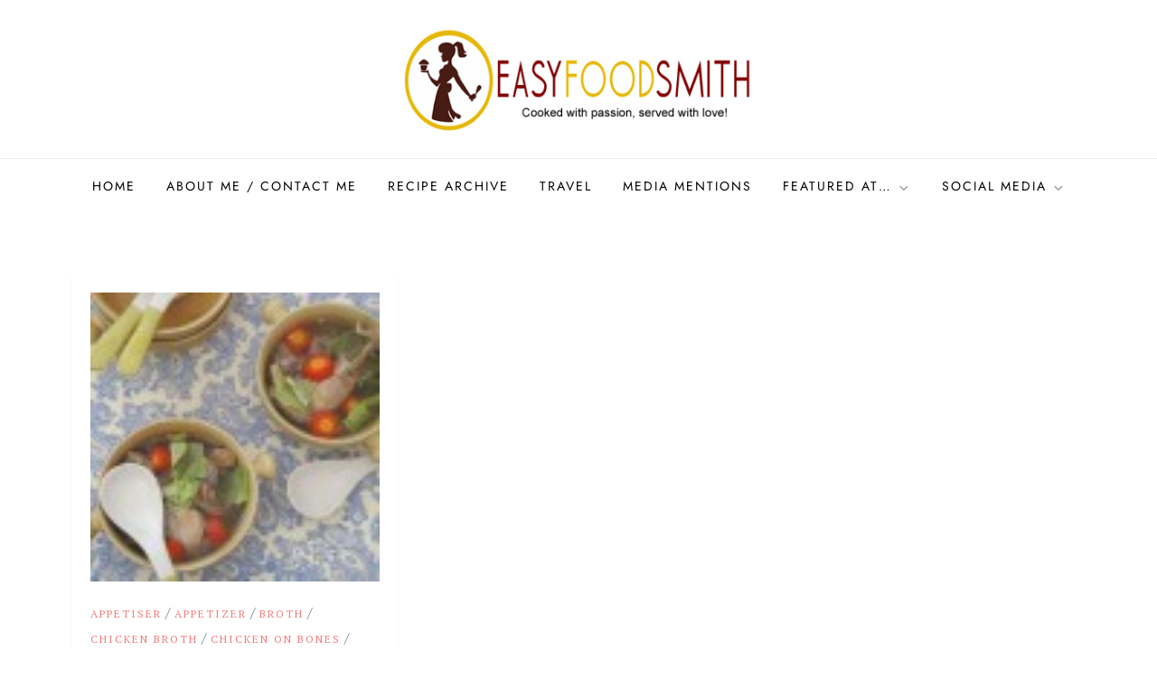

--- FILE ---
content_type: text/html; charset=UTF-8
request_url: http://www.easyfoodsmith.com/category/soupy-chicken/
body_size: 37653
content:
<!doctype html>
<html lang="en-US">
<head>
	<meta charset="UTF-8">
	<meta name="viewport" content="width=device-width, initial-scale=1">
	<link rel="profile" href="https://gmpg.org/xfn/11">

	<link href="https://fonts.googleapis.com" rel="preconnect" crossorigin><link href="https://fonts.gstatic.com" rel="preconnect" crossorigin><title>soupy chicken &#8211; Easy Food Smith</title>
<meta name='robots' content='max-image-preview:large' />
	<style>img:is([sizes="auto" i], [sizes^="auto," i]) { contain-intrinsic-size: 3000px 1500px }</style>
	<link rel='dns-prefetch' href='//fonts.googleapis.com' />
<link rel="alternate" type="application/rss+xml" title="Easy Food Smith &raquo; Feed" href="https://www.easyfoodsmith.com/feed/" />
<link rel="alternate" type="application/rss+xml" title="Easy Food Smith &raquo; Comments Feed" href="https://www.easyfoodsmith.com/comments/feed/" />
<link rel="alternate" type="application/rss+xml" title="Easy Food Smith &raquo; soupy chicken Category Feed" href="https://www.easyfoodsmith.com/category/soupy-chicken/feed/" />
<script type="text/javascript">
/* <![CDATA[ */
window._wpemojiSettings = {"baseUrl":"https:\/\/s.w.org\/images\/core\/emoji\/16.0.1\/72x72\/","ext":".png","svgUrl":"https:\/\/s.w.org\/images\/core\/emoji\/16.0.1\/svg\/","svgExt":".svg","source":{"concatemoji":"http:\/\/www.easyfoodsmith.com\/wp-includes\/js\/wp-emoji-release.min.js?ver=6.8.3"}};
/*! This file is auto-generated */
!function(s,n){var o,i,e;function c(e){try{var t={supportTests:e,timestamp:(new Date).valueOf()};sessionStorage.setItem(o,JSON.stringify(t))}catch(e){}}function p(e,t,n){e.clearRect(0,0,e.canvas.width,e.canvas.height),e.fillText(t,0,0);var t=new Uint32Array(e.getImageData(0,0,e.canvas.width,e.canvas.height).data),a=(e.clearRect(0,0,e.canvas.width,e.canvas.height),e.fillText(n,0,0),new Uint32Array(e.getImageData(0,0,e.canvas.width,e.canvas.height).data));return t.every(function(e,t){return e===a[t]})}function u(e,t){e.clearRect(0,0,e.canvas.width,e.canvas.height),e.fillText(t,0,0);for(var n=e.getImageData(16,16,1,1),a=0;a<n.data.length;a++)if(0!==n.data[a])return!1;return!0}function f(e,t,n,a){switch(t){case"flag":return n(e,"\ud83c\udff3\ufe0f\u200d\u26a7\ufe0f","\ud83c\udff3\ufe0f\u200b\u26a7\ufe0f")?!1:!n(e,"\ud83c\udde8\ud83c\uddf6","\ud83c\udde8\u200b\ud83c\uddf6")&&!n(e,"\ud83c\udff4\udb40\udc67\udb40\udc62\udb40\udc65\udb40\udc6e\udb40\udc67\udb40\udc7f","\ud83c\udff4\u200b\udb40\udc67\u200b\udb40\udc62\u200b\udb40\udc65\u200b\udb40\udc6e\u200b\udb40\udc67\u200b\udb40\udc7f");case"emoji":return!a(e,"\ud83e\udedf")}return!1}function g(e,t,n,a){var r="undefined"!=typeof WorkerGlobalScope&&self instanceof WorkerGlobalScope?new OffscreenCanvas(300,150):s.createElement("canvas"),o=r.getContext("2d",{willReadFrequently:!0}),i=(o.textBaseline="top",o.font="600 32px Arial",{});return e.forEach(function(e){i[e]=t(o,e,n,a)}),i}function t(e){var t=s.createElement("script");t.src=e,t.defer=!0,s.head.appendChild(t)}"undefined"!=typeof Promise&&(o="wpEmojiSettingsSupports",i=["flag","emoji"],n.supports={everything:!0,everythingExceptFlag:!0},e=new Promise(function(e){s.addEventListener("DOMContentLoaded",e,{once:!0})}),new Promise(function(t){var n=function(){try{var e=JSON.parse(sessionStorage.getItem(o));if("object"==typeof e&&"number"==typeof e.timestamp&&(new Date).valueOf()<e.timestamp+604800&&"object"==typeof e.supportTests)return e.supportTests}catch(e){}return null}();if(!n){if("undefined"!=typeof Worker&&"undefined"!=typeof OffscreenCanvas&&"undefined"!=typeof URL&&URL.createObjectURL&&"undefined"!=typeof Blob)try{var e="postMessage("+g.toString()+"("+[JSON.stringify(i),f.toString(),p.toString(),u.toString()].join(",")+"));",a=new Blob([e],{type:"text/javascript"}),r=new Worker(URL.createObjectURL(a),{name:"wpTestEmojiSupports"});return void(r.onmessage=function(e){c(n=e.data),r.terminate(),t(n)})}catch(e){}c(n=g(i,f,p,u))}t(n)}).then(function(e){for(var t in e)n.supports[t]=e[t],n.supports.everything=n.supports.everything&&n.supports[t],"flag"!==t&&(n.supports.everythingExceptFlag=n.supports.everythingExceptFlag&&n.supports[t]);n.supports.everythingExceptFlag=n.supports.everythingExceptFlag&&!n.supports.flag,n.DOMReady=!1,n.readyCallback=function(){n.DOMReady=!0}}).then(function(){return e}).then(function(){var e;n.supports.everything||(n.readyCallback(),(e=n.source||{}).concatemoji?t(e.concatemoji):e.wpemoji&&e.twemoji&&(t(e.twemoji),t(e.wpemoji)))}))}((window,document),window._wpemojiSettings);
/* ]]> */
</script>
<link rel='stylesheet' id='customify-font-stylesheet-0-css' href='https://fonts.googleapis.com/css2?family=Abril%20Fatface:ital,wght@0,400&#038;family=PT%20Serif:ital,wght@0,400;0,700;1,400;1,700&#038;display=swap' type='text/css' media='all' />
<link rel='stylesheet' id='cube-blog-fonts-css' href='http://www.easyfoodsmith.com/wp-content/fonts/62090be40191f3ca984972ca42cc2c97.css' type='text/css' media='all' />
<style id='wp-emoji-styles-inline-css' type='text/css'>

	img.wp-smiley, img.emoji {
		display: inline !important;
		border: none !important;
		box-shadow: none !important;
		height: 1em !important;
		width: 1em !important;
		margin: 0 0.07em !important;
		vertical-align: -0.1em !important;
		background: none !important;
		padding: 0 !important;
	}
</style>
<link rel='stylesheet' id='wp-block-library-css' href='http://www.easyfoodsmith.com/wp-includes/css/dist/block-library/style.min.css?ver=6.8.3' type='text/css' media='all' />
<style id='wp-block-library-theme-inline-css' type='text/css'>
.wp-block-audio :where(figcaption){color:#555;font-size:13px;text-align:center}.is-dark-theme .wp-block-audio :where(figcaption){color:#ffffffa6}.wp-block-audio{margin:0 0 1em}.wp-block-code{border:1px solid #ccc;border-radius:4px;font-family:Menlo,Consolas,monaco,monospace;padding:.8em 1em}.wp-block-embed :where(figcaption){color:#555;font-size:13px;text-align:center}.is-dark-theme .wp-block-embed :where(figcaption){color:#ffffffa6}.wp-block-embed{margin:0 0 1em}.blocks-gallery-caption{color:#555;font-size:13px;text-align:center}.is-dark-theme .blocks-gallery-caption{color:#ffffffa6}:root :where(.wp-block-image figcaption){color:#555;font-size:13px;text-align:center}.is-dark-theme :root :where(.wp-block-image figcaption){color:#ffffffa6}.wp-block-image{margin:0 0 1em}.wp-block-pullquote{border-bottom:4px solid;border-top:4px solid;color:currentColor;margin-bottom:1.75em}.wp-block-pullquote cite,.wp-block-pullquote footer,.wp-block-pullquote__citation{color:currentColor;font-size:.8125em;font-style:normal;text-transform:uppercase}.wp-block-quote{border-left:.25em solid;margin:0 0 1.75em;padding-left:1em}.wp-block-quote cite,.wp-block-quote footer{color:currentColor;font-size:.8125em;font-style:normal;position:relative}.wp-block-quote:where(.has-text-align-right){border-left:none;border-right:.25em solid;padding-left:0;padding-right:1em}.wp-block-quote:where(.has-text-align-center){border:none;padding-left:0}.wp-block-quote.is-large,.wp-block-quote.is-style-large,.wp-block-quote:where(.is-style-plain){border:none}.wp-block-search .wp-block-search__label{font-weight:700}.wp-block-search__button{border:1px solid #ccc;padding:.375em .625em}:where(.wp-block-group.has-background){padding:1.25em 2.375em}.wp-block-separator.has-css-opacity{opacity:.4}.wp-block-separator{border:none;border-bottom:2px solid;margin-left:auto;margin-right:auto}.wp-block-separator.has-alpha-channel-opacity{opacity:1}.wp-block-separator:not(.is-style-wide):not(.is-style-dots){width:100px}.wp-block-separator.has-background:not(.is-style-dots){border-bottom:none;height:1px}.wp-block-separator.has-background:not(.is-style-wide):not(.is-style-dots){height:2px}.wp-block-table{margin:0 0 1em}.wp-block-table td,.wp-block-table th{word-break:normal}.wp-block-table :where(figcaption){color:#555;font-size:13px;text-align:center}.is-dark-theme .wp-block-table :where(figcaption){color:#ffffffa6}.wp-block-video :where(figcaption){color:#555;font-size:13px;text-align:center}.is-dark-theme .wp-block-video :where(figcaption){color:#ffffffa6}.wp-block-video{margin:0 0 1em}:root :where(.wp-block-template-part.has-background){margin-bottom:0;margin-top:0;padding:1.25em 2.375em}
</style>
<style id='classic-theme-styles-inline-css' type='text/css'>
/*! This file is auto-generated */
.wp-block-button__link{color:#fff;background-color:#32373c;border-radius:9999px;box-shadow:none;text-decoration:none;padding:calc(.667em + 2px) calc(1.333em + 2px);font-size:1.125em}.wp-block-file__button{background:#32373c;color:#fff;text-decoration:none}
</style>
<style id='global-styles-inline-css' type='text/css'>
:root{--wp--preset--aspect-ratio--square: 1;--wp--preset--aspect-ratio--4-3: 4/3;--wp--preset--aspect-ratio--3-4: 3/4;--wp--preset--aspect-ratio--3-2: 3/2;--wp--preset--aspect-ratio--2-3: 2/3;--wp--preset--aspect-ratio--16-9: 16/9;--wp--preset--aspect-ratio--9-16: 9/16;--wp--preset--color--black: #2f3633;--wp--preset--color--cyan-bluish-gray: #abb8c3;--wp--preset--color--white: #ffffff;--wp--preset--color--pale-pink: #f78da7;--wp--preset--color--vivid-red: #cf2e2e;--wp--preset--color--luminous-vivid-orange: #ff6900;--wp--preset--color--luminous-vivid-amber: #fcb900;--wp--preset--color--light-green-cyan: #7bdcb5;--wp--preset--color--vivid-green-cyan: #00d084;--wp--preset--color--pale-cyan-blue: #8ed1fc;--wp--preset--color--vivid-cyan-blue: #0693e3;--wp--preset--color--vivid-purple: #9b51e0;--wp--preset--color--blue: #2c7dfa;--wp--preset--color--green: #07d79c;--wp--preset--color--orange: #ff8737;--wp--preset--color--grey: #82868b;--wp--preset--gradient--vivid-cyan-blue-to-vivid-purple: linear-gradient(135deg,rgba(6,147,227,1) 0%,rgb(155,81,224) 100%);--wp--preset--gradient--light-green-cyan-to-vivid-green-cyan: linear-gradient(135deg,rgb(122,220,180) 0%,rgb(0,208,130) 100%);--wp--preset--gradient--luminous-vivid-amber-to-luminous-vivid-orange: linear-gradient(135deg,rgba(252,185,0,1) 0%,rgba(255,105,0,1) 100%);--wp--preset--gradient--luminous-vivid-orange-to-vivid-red: linear-gradient(135deg,rgba(255,105,0,1) 0%,rgb(207,46,46) 100%);--wp--preset--gradient--very-light-gray-to-cyan-bluish-gray: linear-gradient(135deg,rgb(238,238,238) 0%,rgb(169,184,195) 100%);--wp--preset--gradient--cool-to-warm-spectrum: linear-gradient(135deg,rgb(74,234,220) 0%,rgb(151,120,209) 20%,rgb(207,42,186) 40%,rgb(238,44,130) 60%,rgb(251,105,98) 80%,rgb(254,248,76) 100%);--wp--preset--gradient--blush-light-purple: linear-gradient(135deg,rgb(255,206,236) 0%,rgb(152,150,240) 100%);--wp--preset--gradient--blush-bordeaux: linear-gradient(135deg,rgb(254,205,165) 0%,rgb(254,45,45) 50%,rgb(107,0,62) 100%);--wp--preset--gradient--luminous-dusk: linear-gradient(135deg,rgb(255,203,112) 0%,rgb(199,81,192) 50%,rgb(65,88,208) 100%);--wp--preset--gradient--pale-ocean: linear-gradient(135deg,rgb(255,245,203) 0%,rgb(182,227,212) 50%,rgb(51,167,181) 100%);--wp--preset--gradient--electric-grass: linear-gradient(135deg,rgb(202,248,128) 0%,rgb(113,206,126) 100%);--wp--preset--gradient--midnight: linear-gradient(135deg,rgb(2,3,129) 0%,rgb(40,116,252) 100%);--wp--preset--font-size--small: 12px;--wp--preset--font-size--medium: 20px;--wp--preset--font-size--large: 36px;--wp--preset--font-size--x-large: 42px;--wp--preset--font-size--regular: 16px;--wp--preset--font-size--larger: 36px;--wp--preset--font-size--huge: 48px;--wp--preset--spacing--20: 0.44rem;--wp--preset--spacing--30: 0.67rem;--wp--preset--spacing--40: 1rem;--wp--preset--spacing--50: 1.5rem;--wp--preset--spacing--60: 2.25rem;--wp--preset--spacing--70: 3.38rem;--wp--preset--spacing--80: 5.06rem;--wp--preset--shadow--natural: 6px 6px 9px rgba(0, 0, 0, 0.2);--wp--preset--shadow--deep: 12px 12px 50px rgba(0, 0, 0, 0.4);--wp--preset--shadow--sharp: 6px 6px 0px rgba(0, 0, 0, 0.2);--wp--preset--shadow--outlined: 6px 6px 0px -3px rgba(255, 255, 255, 1), 6px 6px rgba(0, 0, 0, 1);--wp--preset--shadow--crisp: 6px 6px 0px rgba(0, 0, 0, 1);}:where(.is-layout-flex){gap: 0.5em;}:where(.is-layout-grid){gap: 0.5em;}body .is-layout-flex{display: flex;}.is-layout-flex{flex-wrap: wrap;align-items: center;}.is-layout-flex > :is(*, div){margin: 0;}body .is-layout-grid{display: grid;}.is-layout-grid > :is(*, div){margin: 0;}:where(.wp-block-columns.is-layout-flex){gap: 2em;}:where(.wp-block-columns.is-layout-grid){gap: 2em;}:where(.wp-block-post-template.is-layout-flex){gap: 1.25em;}:where(.wp-block-post-template.is-layout-grid){gap: 1.25em;}.has-black-color{color: var(--wp--preset--color--black) !important;}.has-cyan-bluish-gray-color{color: var(--wp--preset--color--cyan-bluish-gray) !important;}.has-white-color{color: var(--wp--preset--color--white) !important;}.has-pale-pink-color{color: var(--wp--preset--color--pale-pink) !important;}.has-vivid-red-color{color: var(--wp--preset--color--vivid-red) !important;}.has-luminous-vivid-orange-color{color: var(--wp--preset--color--luminous-vivid-orange) !important;}.has-luminous-vivid-amber-color{color: var(--wp--preset--color--luminous-vivid-amber) !important;}.has-light-green-cyan-color{color: var(--wp--preset--color--light-green-cyan) !important;}.has-vivid-green-cyan-color{color: var(--wp--preset--color--vivid-green-cyan) !important;}.has-pale-cyan-blue-color{color: var(--wp--preset--color--pale-cyan-blue) !important;}.has-vivid-cyan-blue-color{color: var(--wp--preset--color--vivid-cyan-blue) !important;}.has-vivid-purple-color{color: var(--wp--preset--color--vivid-purple) !important;}.has-black-background-color{background-color: var(--wp--preset--color--black) !important;}.has-cyan-bluish-gray-background-color{background-color: var(--wp--preset--color--cyan-bluish-gray) !important;}.has-white-background-color{background-color: var(--wp--preset--color--white) !important;}.has-pale-pink-background-color{background-color: var(--wp--preset--color--pale-pink) !important;}.has-vivid-red-background-color{background-color: var(--wp--preset--color--vivid-red) !important;}.has-luminous-vivid-orange-background-color{background-color: var(--wp--preset--color--luminous-vivid-orange) !important;}.has-luminous-vivid-amber-background-color{background-color: var(--wp--preset--color--luminous-vivid-amber) !important;}.has-light-green-cyan-background-color{background-color: var(--wp--preset--color--light-green-cyan) !important;}.has-vivid-green-cyan-background-color{background-color: var(--wp--preset--color--vivid-green-cyan) !important;}.has-pale-cyan-blue-background-color{background-color: var(--wp--preset--color--pale-cyan-blue) !important;}.has-vivid-cyan-blue-background-color{background-color: var(--wp--preset--color--vivid-cyan-blue) !important;}.has-vivid-purple-background-color{background-color: var(--wp--preset--color--vivid-purple) !important;}.has-black-border-color{border-color: var(--wp--preset--color--black) !important;}.has-cyan-bluish-gray-border-color{border-color: var(--wp--preset--color--cyan-bluish-gray) !important;}.has-white-border-color{border-color: var(--wp--preset--color--white) !important;}.has-pale-pink-border-color{border-color: var(--wp--preset--color--pale-pink) !important;}.has-vivid-red-border-color{border-color: var(--wp--preset--color--vivid-red) !important;}.has-luminous-vivid-orange-border-color{border-color: var(--wp--preset--color--luminous-vivid-orange) !important;}.has-luminous-vivid-amber-border-color{border-color: var(--wp--preset--color--luminous-vivid-amber) !important;}.has-light-green-cyan-border-color{border-color: var(--wp--preset--color--light-green-cyan) !important;}.has-vivid-green-cyan-border-color{border-color: var(--wp--preset--color--vivid-green-cyan) !important;}.has-pale-cyan-blue-border-color{border-color: var(--wp--preset--color--pale-cyan-blue) !important;}.has-vivid-cyan-blue-border-color{border-color: var(--wp--preset--color--vivid-cyan-blue) !important;}.has-vivid-purple-border-color{border-color: var(--wp--preset--color--vivid-purple) !important;}.has-vivid-cyan-blue-to-vivid-purple-gradient-background{background: var(--wp--preset--gradient--vivid-cyan-blue-to-vivid-purple) !important;}.has-light-green-cyan-to-vivid-green-cyan-gradient-background{background: var(--wp--preset--gradient--light-green-cyan-to-vivid-green-cyan) !important;}.has-luminous-vivid-amber-to-luminous-vivid-orange-gradient-background{background: var(--wp--preset--gradient--luminous-vivid-amber-to-luminous-vivid-orange) !important;}.has-luminous-vivid-orange-to-vivid-red-gradient-background{background: var(--wp--preset--gradient--luminous-vivid-orange-to-vivid-red) !important;}.has-very-light-gray-to-cyan-bluish-gray-gradient-background{background: var(--wp--preset--gradient--very-light-gray-to-cyan-bluish-gray) !important;}.has-cool-to-warm-spectrum-gradient-background{background: var(--wp--preset--gradient--cool-to-warm-spectrum) !important;}.has-blush-light-purple-gradient-background{background: var(--wp--preset--gradient--blush-light-purple) !important;}.has-blush-bordeaux-gradient-background{background: var(--wp--preset--gradient--blush-bordeaux) !important;}.has-luminous-dusk-gradient-background{background: var(--wp--preset--gradient--luminous-dusk) !important;}.has-pale-ocean-gradient-background{background: var(--wp--preset--gradient--pale-ocean) !important;}.has-electric-grass-gradient-background{background: var(--wp--preset--gradient--electric-grass) !important;}.has-midnight-gradient-background{background: var(--wp--preset--gradient--midnight) !important;}.has-small-font-size{font-size: var(--wp--preset--font-size--small) !important;}.has-medium-font-size{font-size: var(--wp--preset--font-size--medium) !important;}.has-large-font-size{font-size: var(--wp--preset--font-size--large) !important;}.has-x-large-font-size{font-size: var(--wp--preset--font-size--x-large) !important;}
:where(.wp-block-post-template.is-layout-flex){gap: 1.25em;}:where(.wp-block-post-template.is-layout-grid){gap: 1.25em;}
:where(.wp-block-columns.is-layout-flex){gap: 2em;}:where(.wp-block-columns.is-layout-grid){gap: 2em;}
:root :where(.wp-block-pullquote){font-size: 1.5em;line-height: 1.6;}
</style>
<link rel='stylesheet' id='email-subscribers-css' href='http://www.easyfoodsmith.com/wp-content/plugins/email-subscribers/lite/public/css/email-subscribers-public.css?ver=5.9.11' type='text/css' media='all' />
<link rel='stylesheet' id='cube-blog-blocks-css' href='http://www.easyfoodsmith.com/wp-content/themes/cube-blog/assets/css/blocks.css?ver=6.8.3' type='text/css' media='all' />
<link rel='stylesheet' id='slick-theme-css-css' href='http://www.easyfoodsmith.com/wp-content/themes/cube-blog/assets/css/slick-theme.css?ver=6.8.3' type='text/css' media='all' />
<link rel='stylesheet' id='slick-css-css' href='http://www.easyfoodsmith.com/wp-content/themes/cube-blog/assets/css/slick.css?ver=6.8.3' type='text/css' media='all' />
<link rel='stylesheet' id='cube-blog-style-css' href='http://www.easyfoodsmith.com/wp-content/themes/cube-blog/style.css?ver=6.8.3' type='text/css' media='all' />
<script type="text/javascript" src="http://www.easyfoodsmith.com/wp-includes/js/jquery/jquery.min.js?ver=3.7.1" id="jquery-core-js"></script>
<script type="text/javascript" src="http://www.easyfoodsmith.com/wp-includes/js/jquery/jquery-migrate.min.js?ver=3.4.1" id="jquery-migrate-js"></script>
<link rel="https://api.w.org/" href="https://www.easyfoodsmith.com/wp-json/" /><link rel="alternate" title="JSON" type="application/json" href="https://www.easyfoodsmith.com/wp-json/wp/v2/categories/969" /><link rel="EditURI" type="application/rsd+xml" title="RSD" href="https://www.easyfoodsmith.com/xmlrpc.php?rsd" />
<meta name="generator" content="WordPress 6.8.3" />
		<script type="text/javascript" async defer data-pin-color="red"  data-pin-hover="true"
			src="http://www.easyfoodsmith.com/wp-content/plugins/pinterest-pin-it-button-on-image-hover-and-post/js/pinit.js"></script>
		<style type="text/css">.recentcomments a{display:inline !important;padding:0 !important;margin:0 !important;}</style>		<style type="text/css">
					.site-title,
			.site-description {
				position: absolute;
				clip: rect(1px, 1px, 1px, 1px);
			}
				</style>
		<link rel="icon" href="https://www.easyfoodsmith.com/wp-content/uploads/2018/03/cropped-Fav-32x32.png" sizes="32x32" />
<link rel="icon" href="https://www.easyfoodsmith.com/wp-content/uploads/2018/03/cropped-Fav-192x192.png" sizes="192x192" />
<link rel="apple-touch-icon" href="https://www.easyfoodsmith.com/wp-content/uploads/2018/03/cropped-Fav-180x180.png" />
<meta name="msapplication-TileImage" content="https://www.easyfoodsmith.com/wp-content/uploads/2018/03/cropped-Fav-270x270.png" />
			<style id="customify_output_style">
				a, .entry-meta a { color: #8eb2c5; }
.site-title a, h1, h2, h3, h4, h5, h6,
 h1 a, h2 a, h3 a, h4 a, h5 a, h6 a,
 .widget-title,
 a:hover, .entry-meta a:hover { color: #725c92; }
body { color: #6f8089; }
body, .site { background: #ffffff; }

@media screen and (min-width: 1000px) { 

	.site-title { font-size: 24px; }

	.site-content { padding: 18px; }

}
			</style>
			<style id="customify_fonts_output">
	
.site-title a, h1, h2, h3, h4, h5, h6, h1 a, h2 a, h3 a, h4 a, h5 a, h6 a, .widget-title {
font-family: "Abril Fatface";
}


html body {
font-family: "PT Serif";
}

</style>
			</head>

<body class="archive category category-soupy-chicken category-969 wp-custom-logo wp-theme-cube-blog hfeed has-sidebar no-sidebar">


<div id="page" class="site">
	<a class="skip-link screen-reader-text" href="#content">Skip to content</a>

	
<div class="custom-header">
	<div class="custom-header-media">
			</div><!-- .custom-header-media -->
</div><!-- .custom-header -->
	
	<header id="masthead" class="site-header">
		<div class="site-branding">
			<div class="container">
				<div class="site-branding-logo">
					<a href="https://www.easyfoodsmith.com/" class="custom-logo-link" rel="home"><img width="412" height="132" src="https://www.easyfoodsmith.com/wp-content/uploads/2018/03/logo.png" class="custom-logo" alt="efs" decoding="async" fetchpriority="high" srcset="https://www.easyfoodsmith.com/wp-content/uploads/2018/03/logo.png 412w, https://www.easyfoodsmith.com/wp-content/uploads/2018/03/logo-300x96.png 300w" sizes="(max-width: 412px) 100vw, 412px" /></a>				</div><!-- .site-branding-logo -->

				<div class="site-branding-text">
											<p class="site-title"><a href="https://www.easyfoodsmith.com/" rel="home">Easy Food Smith</a></p>
					
									</div><!-- .site-branding-text -->
			</div><!-- .container -->
		</div><!-- .site-branding -->
		
		<nav id="site-navigation" class="main-navigation navigation-menu">
			<div class="container">
				<button class="menu-toggle" aria-controls="primary-menu" aria-expanded="false">
					<svg class="icon icon-bars" aria-hidden="true" role="img"> <use href="#icon-bars" xlink:href="#icon-bars"></use> </svg><svg class="icon icon-close" aria-hidden="true" role="img"> <use href="#icon-close" xlink:href="#icon-close"></use> </svg>					<span class="primary-menu-label">Menu</span>
				</button>

				<ul id="primary-menu" class="nav-menu"><li id="menu-item-9623" class="menu-item menu-item-type-custom menu-item-object-custom menu-item-9623"><a href="https://www.easyfoodsmith.com/">Home</a></li>
<li id="menu-item-397" class="menu-item menu-item-type-post_type menu-item-object-page menu-item-397"><a href="https://www.easyfoodsmith.com/about-me/">About Me / Contact me</a></li>
<li id="menu-item-405" class="menu-item menu-item-type-post_type menu-item-object-page menu-item-405"><a href="https://www.easyfoodsmith.com/recipes/">Recipe Archive</a></li>
<li id="menu-item-408" class="menu-item menu-item-type-post_type menu-item-object-page menu-item-408"><a href="https://www.easyfoodsmith.com/travel/">Travel</a></li>
<li id="menu-item-423" class="menu-item menu-item-type-post_type menu-item-object-page menu-item-423"><a href="https://www.easyfoodsmith.com/media-mentions/">Media Mentions</a></li>
<li id="menu-item-1299" class="menu-item menu-item-type-custom menu-item-object-custom menu-item-has-children menu-item-1299"><a href="#">Featured at&#8230;<svg class="icon icon-angle-down" aria-hidden="true" role="img"> <use href="#icon-angle-down" xlink:href="#icon-angle-down"></use> </svg></a>
<ul class="sub-menu">
	<li id="menu-item-1298" class="menu-item menu-item-type-custom menu-item-object-custom menu-item-1298"><a href="http://www.tastespotting.com/profile/easyfoodsmith/submissions/1" title="_blank">Tastespotting</a></li>
	<li id="menu-item-1300" class="menu-item menu-item-type-custom menu-item-object-custom menu-item-1300"><a href="http://foodgawker.com/post/archive/easyfoodsmith/">Foodgawker</a></li>
</ul>
</li>
<li id="menu-item-9618" class="menu-item menu-item-type-custom menu-item-object-custom menu-item-has-children menu-item-9618"><a href="#">Social Media<svg class="icon icon-angle-down" aria-hidden="true" role="img"> <use href="#icon-angle-down" xlink:href="#icon-angle-down"></use> </svg></a>
<ul class="sub-menu">
	<li id="menu-item-9619" class="menu-item menu-item-type-custom menu-item-object-custom menu-item-9619"><a href="https://www.bloglovin.com/blogs/easy-food-smith-12600155">Bloglovin</a></li>
	<li id="menu-item-9620" class="menu-item menu-item-type-custom menu-item-object-custom menu-item-9620"><a href="https://www.facebook.com/easyfoodsmith/">Facebook</a></li>
	<li id="menu-item-9621" class="menu-item menu-item-type-custom menu-item-object-custom menu-item-9621"><a href="https://www.instagram.com/easyfoodsmith/">Instagram</a></li>
	<li id="menu-item-9622" class="menu-item menu-item-type-custom menu-item-object-custom menu-item-9622"><a href="https://in.pinterest.com/easyfoodsmith/">Pinterest</a></li>
</ul>
</li>
</ul>			</div><!-- .container -->
		</nav><!-- #site-navigation -->
	</header><!-- #masthead -->

	<div id="content" class="site-content">
		


<div id="content-wrap" class="container">
	<div id="primary" class="content-area">
		<main id="main" class="site-main">					
			<div class="blog-archive columns-3 clear">
									
<article id="post-536" class="post-536 post type-post status-publish format-standard has-post-thumbnail hentry category-appetiser category-appetizer category-broth category-chicken-broth category-chicken-on-bones category-chicken-soup category-clear-chicken-soup category-simple-chicken-soup category-soup category-soupy-chicken category-starters category-vegetable-soup tag-appetiser tag-appetizer tag-broth tag-chicken-broth tag-chicken-on-bones tag-chicken-soup tag-clear-chicken-soup tag-simple-chicken-soup tag-soup tag-soupy-chicken tag-starters tag-vegetable-soup">
	<div class="blog-post-item">
					<div class="featured-image">
				
		<a class="post-thumbnail" href="https://www.easyfoodsmith.com/chicken-soup-chicken-on-bones-in-garlic-broth/" aria-hidden="true" tabindex="-1">
			<img width="100" height="100" src="https://www.easyfoodsmith.com/wp-content/uploads/2011/11/Chicken-Soup-100x100.jpg" class="attachment-post-thumbnail size-post-thumbnail wp-post-image" alt="CHICKEN SOUP (CHICKEN ON BONES IN GARLIC BROTH )" decoding="async" srcset="https://www.easyfoodsmith.com/wp-content/uploads/2011/11/Chicken-Soup-100x100.jpg 100w, https://www.easyfoodsmith.com/wp-content/uploads/2011/11/Chicken-Soup-150x150.jpg 150w, https://www.easyfoodsmith.com/wp-content/uploads/2011/11/Chicken-Soup-250x250.jpg 250w, https://www.easyfoodsmith.com/wp-content/uploads/2011/11/Chicken-Soup-120x120.jpg 120w, https://www.easyfoodsmith.com/wp-content/uploads/2011/11/Chicken-Soup-300x300.jpg 300w, https://www.easyfoodsmith.com/wp-content/uploads/2011/11/Chicken-Soup.jpg 400w" sizes="(max-width: 100px) 100vw, 100px" />		</a>

					</div><!-- .featured-image -->
		        
        <div class="entry-container">
			<span class="cat-links"><a href="https://www.easyfoodsmith.com/category/appetiser/" rel="category tag">Appetiser</a> / <a href="https://www.easyfoodsmith.com/category/appetizer/" rel="category tag">appetizer</a> / <a href="https://www.easyfoodsmith.com/category/broth/" rel="category tag">broth</a> / <a href="https://www.easyfoodsmith.com/category/chicken-broth/" rel="category tag">chicken broth</a> / <a href="https://www.easyfoodsmith.com/category/chicken-on-bones/" rel="category tag">chicken on bones</a> / <a href="https://www.easyfoodsmith.com/category/chicken-soup/" rel="category tag">chicken soup</a> / <a href="https://www.easyfoodsmith.com/category/clear-chicken-soup/" rel="category tag">clear chicken soup</a> / <a href="https://www.easyfoodsmith.com/category/simple-chicken-soup/" rel="category tag">simple chicken soup</a> / <a href="https://www.easyfoodsmith.com/category/soup/" rel="category tag">Soup</a> / <a href="https://www.easyfoodsmith.com/category/soupy-chicken/" rel="category tag">soupy chicken</a> / <a href="https://www.easyfoodsmith.com/category/starters/" rel="category tag">Starters</a> / <a href="https://www.easyfoodsmith.com/category/vegetable-soup/" rel="category tag">vegetable soup</a></span>
			<header class="entry-header">
				<h2 class="entry-title"><a href="https://www.easyfoodsmith.com/chicken-soup-chicken-on-bones-in-garlic-broth/" rel="bookmark">CHICKEN SOUP (CHICKEN ON BONES IN GARLIC BROTH )</a></h2>			</header><!-- .entry-header -->

			<span class="posted-on">Posted on: <a href="https://www.easyfoodsmith.com/chicken-soup-chicken-on-bones-in-garlic-broth/" rel="bookmark"><time class="entry-date published" datetime="2011-11-19T16:57:00+05:30">November 19, 2011</time><time class="updated" datetime="2014-06-01T02:49:06+05:30">June 1, 2014</time></a></span>
							<div class="entry-content">
					<p>This soup is so simple that I was initially in two minds whether it to post or not. After dilly dallying with the thought I eventually decided to [&hellip;]</p>
				</div><!-- .entry-content -->
					</div><!-- .entry-container -->
	</div><!-- .blog-post-item -->
</article><!-- #post-536 -->			</div><!-- .blog-archive -->

					</main><!-- #main -->
	</div><!-- #primary -->


<aside id="secondary" class="widget-area">
	<section id="text-3" class="widget widget_text">			<div class="textwidget"><figure id="attachment_7271" aria-describedby="caption-attachment-7271" style="width: 381px" class="wp-caption alignnone"><img loading="lazy" decoding="async" class="size-full wp-image-7271" src="https://www.easyfoodsmith.com/wp-content/uploads/2021/01/Taruna-Deepak.jpg" alt="efs" width="381" height="381" /><figcaption id="caption-attachment-7271" class="wp-caption-text"><strong>Taruna Deepak</strong></figcaption></figure>
</div>
		</section><section id="media_image-3" class="widget widget_media_image"><a href="http://www.easyfoodsmith.com/wp-content/uploads/2018/07/Ideal_for_Website.png"><img width="300" height="388" src="https://www.easyfoodsmith.com/wp-content/uploads/2018/07/Ideal_for_Website.png" class="image wp-image-4955  attachment-full size-full" alt="" style="max-width: 100%; height: auto;" decoding="async" loading="lazy" srcset="https://www.easyfoodsmith.com/wp-content/uploads/2018/07/Ideal_for_Website.png 300w, https://www.easyfoodsmith.com/wp-content/uploads/2018/07/Ideal_for_Website-232x300.png 232w, https://www.easyfoodsmith.com/wp-content/uploads/2018/07/Ideal_for_Website-295x381.png 295w, https://www.easyfoodsmith.com/wp-content/uploads/2018/07/Ideal_for_Website-189x245.png 189w, https://www.easyfoodsmith.com/wp-content/uploads/2018/07/Ideal_for_Website-46x60.png 46w" sizes="auto, (max-width: 300px) 100vw, 300px" /></a></section><section id="archives-3" class="widget widget_archive"><h2 class="widget-title">Archives</h2>		<label class="screen-reader-text" for="archives-dropdown-3">Archives</label>
		<select id="archives-dropdown-3" name="archive-dropdown">
			
			<option value="">Select Month</option>
				<option value='https://www.easyfoodsmith.com/2022/10/'> October 2022 &nbsp;(4)</option>
	<option value='https://www.easyfoodsmith.com/2022/06/'> June 2022 &nbsp;(5)</option>
	<option value='https://www.easyfoodsmith.com/2022/05/'> May 2022 &nbsp;(6)</option>
	<option value='https://www.easyfoodsmith.com/2022/04/'> April 2022 &nbsp;(5)</option>
	<option value='https://www.easyfoodsmith.com/2022/03/'> March 2022 &nbsp;(5)</option>
	<option value='https://www.easyfoodsmith.com/2022/02/'> February 2022 &nbsp;(5)</option>
	<option value='https://www.easyfoodsmith.com/2022/01/'> January 2022 &nbsp;(2)</option>
	<option value='https://www.easyfoodsmith.com/2021/12/'> December 2021 &nbsp;(3)</option>
	<option value='https://www.easyfoodsmith.com/2021/11/'> November 2021 &nbsp;(5)</option>
	<option value='https://www.easyfoodsmith.com/2021/10/'> October 2021 &nbsp;(6)</option>
	<option value='https://www.easyfoodsmith.com/2021/09/'> September 2021 &nbsp;(3)</option>
	<option value='https://www.easyfoodsmith.com/2021/06/'> June 2021 &nbsp;(5)</option>
	<option value='https://www.easyfoodsmith.com/2021/05/'> May 2021 &nbsp;(5)</option>
	<option value='https://www.easyfoodsmith.com/2021/04/'> April 2021 &nbsp;(5)</option>
	<option value='https://www.easyfoodsmith.com/2021/03/'> March 2021 &nbsp;(6)</option>
	<option value='https://www.easyfoodsmith.com/2021/02/'> February 2021 &nbsp;(5)</option>
	<option value='https://www.easyfoodsmith.com/2021/01/'> January 2021 &nbsp;(5)</option>
	<option value='https://www.easyfoodsmith.com/2020/03/'> March 2020 &nbsp;(4)</option>
	<option value='https://www.easyfoodsmith.com/2020/02/'> February 2020 &nbsp;(3)</option>
	<option value='https://www.easyfoodsmith.com/2020/01/'> January 2020 &nbsp;(2)</option>
	<option value='https://www.easyfoodsmith.com/2019/12/'> December 2019 &nbsp;(4)</option>
	<option value='https://www.easyfoodsmith.com/2019/11/'> November 2019 &nbsp;(5)</option>
	<option value='https://www.easyfoodsmith.com/2019/10/'> October 2019 &nbsp;(6)</option>
	<option value='https://www.easyfoodsmith.com/2019/09/'> September 2019 &nbsp;(5)</option>
	<option value='https://www.easyfoodsmith.com/2019/08/'> August 2019 &nbsp;(4)</option>
	<option value='https://www.easyfoodsmith.com/2019/07/'> July 2019 &nbsp;(5)</option>
	<option value='https://www.easyfoodsmith.com/2019/06/'> June 2019 &nbsp;(5)</option>
	<option value='https://www.easyfoodsmith.com/2019/05/'> May 2019 &nbsp;(4)</option>
	<option value='https://www.easyfoodsmith.com/2019/04/'> April 2019 &nbsp;(5)</option>
	<option value='https://www.easyfoodsmith.com/2019/03/'> March 2019 &nbsp;(5)</option>
	<option value='https://www.easyfoodsmith.com/2019/02/'> February 2019 &nbsp;(4)</option>
	<option value='https://www.easyfoodsmith.com/2019/01/'> January 2019 &nbsp;(6)</option>
	<option value='https://www.easyfoodsmith.com/2018/10/'> October 2018 &nbsp;(2)</option>
	<option value='https://www.easyfoodsmith.com/2018/07/'> July 2018 &nbsp;(2)</option>
	<option value='https://www.easyfoodsmith.com/2018/05/'> May 2018 &nbsp;(3)</option>
	<option value='https://www.easyfoodsmith.com/2018/04/'> April 2018 &nbsp;(4)</option>
	<option value='https://www.easyfoodsmith.com/2018/02/'> February 2018 &nbsp;(3)</option>
	<option value='https://www.easyfoodsmith.com/2018/01/'> January 2018 &nbsp;(5)</option>
	<option value='https://www.easyfoodsmith.com/2017/12/'> December 2017 &nbsp;(6)</option>
	<option value='https://www.easyfoodsmith.com/2017/11/'> November 2017 &nbsp;(4)</option>
	<option value='https://www.easyfoodsmith.com/2017/10/'> October 2017 &nbsp;(3)</option>
	<option value='https://www.easyfoodsmith.com/2017/09/'> September 2017 &nbsp;(4)</option>
	<option value='https://www.easyfoodsmith.com/2017/08/'> August 2017 &nbsp;(5)</option>
	<option value='https://www.easyfoodsmith.com/2017/07/'> July 2017 &nbsp;(3)</option>
	<option value='https://www.easyfoodsmith.com/2017/06/'> June 2017 &nbsp;(5)</option>
	<option value='https://www.easyfoodsmith.com/2017/05/'> May 2017 &nbsp;(2)</option>
	<option value='https://www.easyfoodsmith.com/2017/03/'> March 2017 &nbsp;(4)</option>
	<option value='https://www.easyfoodsmith.com/2017/02/'> February 2017 &nbsp;(3)</option>
	<option value='https://www.easyfoodsmith.com/2017/01/'> January 2017 &nbsp;(6)</option>
	<option value='https://www.easyfoodsmith.com/2016/12/'> December 2016 &nbsp;(4)</option>
	<option value='https://www.easyfoodsmith.com/2016/11/'> November 2016 &nbsp;(5)</option>
	<option value='https://www.easyfoodsmith.com/2016/10/'> October 2016 &nbsp;(4)</option>
	<option value='https://www.easyfoodsmith.com/2016/09/'> September 2016 &nbsp;(2)</option>
	<option value='https://www.easyfoodsmith.com/2016/06/'> June 2016 &nbsp;(1)</option>
	<option value='https://www.easyfoodsmith.com/2016/04/'> April 2016 &nbsp;(2)</option>
	<option value='https://www.easyfoodsmith.com/2016/03/'> March 2016 &nbsp;(4)</option>
	<option value='https://www.easyfoodsmith.com/2016/02/'> February 2016 &nbsp;(2)</option>
	<option value='https://www.easyfoodsmith.com/2016/01/'> January 2016 &nbsp;(3)</option>
	<option value='https://www.easyfoodsmith.com/2015/12/'> December 2015 &nbsp;(3)</option>
	<option value='https://www.easyfoodsmith.com/2015/11/'> November 2015 &nbsp;(2)</option>
	<option value='https://www.easyfoodsmith.com/2015/10/'> October 2015 &nbsp;(1)</option>
	<option value='https://www.easyfoodsmith.com/2015/05/'> May 2015 &nbsp;(3)</option>
	<option value='https://www.easyfoodsmith.com/2015/04/'> April 2015 &nbsp;(5)</option>
	<option value='https://www.easyfoodsmith.com/2015/03/'> March 2015 &nbsp;(3)</option>
	<option value='https://www.easyfoodsmith.com/2015/02/'> February 2015 &nbsp;(2)</option>
	<option value='https://www.easyfoodsmith.com/2015/01/'> January 2015 &nbsp;(5)</option>
	<option value='https://www.easyfoodsmith.com/2014/12/'> December 2014 &nbsp;(6)</option>
	<option value='https://www.easyfoodsmith.com/2014/11/'> November 2014 &nbsp;(4)</option>
	<option value='https://www.easyfoodsmith.com/2014/10/'> October 2014 &nbsp;(5)</option>
	<option value='https://www.easyfoodsmith.com/2014/09/'> September 2014 &nbsp;(4)</option>
	<option value='https://www.easyfoodsmith.com/2014/08/'> August 2014 &nbsp;(6)</option>
	<option value='https://www.easyfoodsmith.com/2014/07/'> July 2014 &nbsp;(3)</option>
	<option value='https://www.easyfoodsmith.com/2014/05/'> May 2014 &nbsp;(2)</option>
	<option value='https://www.easyfoodsmith.com/2014/04/'> April 2014 &nbsp;(3)</option>
	<option value='https://www.easyfoodsmith.com/2014/03/'> March 2014 &nbsp;(5)</option>
	<option value='https://www.easyfoodsmith.com/2014/02/'> February 2014 &nbsp;(4)</option>
	<option value='https://www.easyfoodsmith.com/2014/01/'> January 2014 &nbsp;(4)</option>
	<option value='https://www.easyfoodsmith.com/2013/12/'> December 2013 &nbsp;(3)</option>
	<option value='https://www.easyfoodsmith.com/2013/11/'> November 2013 &nbsp;(1)</option>
	<option value='https://www.easyfoodsmith.com/2013/10/'> October 2013 &nbsp;(5)</option>
	<option value='https://www.easyfoodsmith.com/2013/09/'> September 2013 &nbsp;(6)</option>
	<option value='https://www.easyfoodsmith.com/2013/08/'> August 2013 &nbsp;(5)</option>
	<option value='https://www.easyfoodsmith.com/2013/07/'> July 2013 &nbsp;(5)</option>
	<option value='https://www.easyfoodsmith.com/2013/06/'> June 2013 &nbsp;(5)</option>
	<option value='https://www.easyfoodsmith.com/2013/05/'> May 2013 &nbsp;(4)</option>
	<option value='https://www.easyfoodsmith.com/2013/04/'> April 2013 &nbsp;(4)</option>
	<option value='https://www.easyfoodsmith.com/2012/07/'> July 2012 &nbsp;(1)</option>
	<option value='https://www.easyfoodsmith.com/2012/05/'> May 2012 &nbsp;(2)</option>
	<option value='https://www.easyfoodsmith.com/2012/04/'> April 2012 &nbsp;(5)</option>
	<option value='https://www.easyfoodsmith.com/2012/03/'> March 2012 &nbsp;(5)</option>
	<option value='https://www.easyfoodsmith.com/2012/02/'> February 2012 &nbsp;(5)</option>
	<option value='https://www.easyfoodsmith.com/2012/01/'> January 2012 &nbsp;(6)</option>
	<option value='https://www.easyfoodsmith.com/2011/12/'> December 2011 &nbsp;(6)</option>
	<option value='https://www.easyfoodsmith.com/2011/11/'> November 2011 &nbsp;(7)</option>
	<option value='https://www.easyfoodsmith.com/2011/10/'> October 2011 &nbsp;(5)</option>
	<option value='https://www.easyfoodsmith.com/2011/09/'> September 2011 &nbsp;(5)</option>
	<option value='https://www.easyfoodsmith.com/2011/08/'> August 2011 &nbsp;(7)</option>
	<option value='https://www.easyfoodsmith.com/2011/07/'> July 2011 &nbsp;(3)</option>
	<option value='https://www.easyfoodsmith.com/2011/06/'> June 2011 &nbsp;(3)</option>
	<option value='https://www.easyfoodsmith.com/2011/04/'> April 2011 &nbsp;(2)</option>
	<option value='https://www.easyfoodsmith.com/2011/03/'> March 2011 &nbsp;(1)</option>

		</select>

			<script type="text/javascript">
/* <![CDATA[ */

(function() {
	var dropdown = document.getElementById( "archives-dropdown-3" );
	function onSelectChange() {
		if ( dropdown.options[ dropdown.selectedIndex ].value !== '' ) {
			document.location.href = this.options[ this.selectedIndex ].value;
		}
	}
	dropdown.onchange = onSelectChange;
})();

/* ]]> */
</script>
</section>
		<section id="recent-posts-3" class="widget widget_recent_entries">
		<h2 class="widget-title">Latest Post</h2>
		<ul>
											<li>
					<a href="https://www.easyfoodsmith.com/banarasi-masala-chai/">BANARASI HAJMOLA CHAI – बनारसी हाजमोला चाय (TANGY SPICY TEA)</a>
											<span class="post-date">October 27, 2022</span>
									</li>
											<li>
					<a href="https://www.easyfoodsmith.com/ras-malai-truffles/">RAS MALAI TRUFFLES</a>
											<span class="post-date">October 20, 2022</span>
									</li>
											<li>
					<a href="https://www.easyfoodsmith.com/paneer-bites/">PANEER BITES &#8211; पनीर पॉपकॉर्न (with vegan option)</a>
											<span class="post-date">October 9, 2022</span>
									</li>
											<li>
					<a href="https://www.easyfoodsmith.com/dulce-de-leches-peda/">DULCE DE LECHE PEDA &#8211; पेड़ा</a>
											<span class="post-date">October 4, 2022</span>
									</li>
											<li>
					<a href="https://www.easyfoodsmith.com/kulthi-kebab/">KULTHI KEBAB – कुल्थि के कबाब (Horsegram Kebabs)</a>
											<span class="post-date">June 30, 2022</span>
									</li>
					</ul>

		</section><section id="recent-comments-3" class="widget widget_recent_comments"><h2 class="widget-title">Recent Comments</h2><ul id="recentcomments"><li class="recentcomments"><span class="comment-author-link">Ben | Havocinthekitchen</span> on <a href="https://www.easyfoodsmith.com/banarasi-masala-chai/#comment-56193">BANARASI HAJMOLA CHAI – बनारसी हाजमोला चाय (TANGY SPICY TEA)</a></li><li class="recentcomments"><span class="comment-author-link">angiesrecipes</span> on <a href="https://www.easyfoodsmith.com/banarasi-masala-chai/#comment-56185">BANARASI HAJMOLA CHAI – बनारसी हाजमोला चाय (TANGY SPICY TEA)</a></li><li class="recentcomments"><span class="comment-author-link">Ben | Havocinthekitchen</span> on <a href="https://www.easyfoodsmith.com/ras-malai-truffles/#comment-56183">RAS MALAI TRUFFLES</a></li></ul></section><section id="categories-3" class="widget widget_categories"><h2 class="widget-title">Categories</h2><form action="https://www.easyfoodsmith.com" method="get"><label class="screen-reader-text" for="cat">Categories</label><select  name='cat' id='cat' class='postform'>
	<option value='-1'>Select Category</option>
	<option class="level-0" value="64">Aam ki Chutney&nbsp;&nbsp;(2)</option>
	<option class="level-0" value="58">Aam ki Launji&nbsp;&nbsp;(1)</option>
	<option class="level-0" value="55">Aam ki Meethi Chutney&nbsp;&nbsp;(2)</option>
	<option class="level-0" value="1271">Aam Panna&nbsp;&nbsp;(1)</option>
	<option class="level-0" value="52">Accompaniment&nbsp;&nbsp;(34)</option>
	<option class="level-0" value="179">Accompaniments&nbsp;&nbsp;(2)</option>
	<option class="level-0" value="763">Accompaniments with Tea&nbsp;&nbsp;(3)</option>
	<option class="level-0" value="664">Ajwain&nbsp;&nbsp;(2)</option>
	<option class="level-0" value="760">All purpose Flour&nbsp;&nbsp;(1)</option>
	<option class="level-0" value="625">Amber Syrup&nbsp;&nbsp;(1)</option>
	<option class="level-0" value="614">Amchur&nbsp;&nbsp;(1)</option>
	<option class="level-0" value="990">amla&nbsp;&nbsp;(1)</option>
	<option class="level-0" value="993">amla ka murabba&nbsp;&nbsp;(1)</option>
	<option class="level-0" value="407">Any time snack&nbsp;&nbsp;(5)</option>
	<option class="level-0" value="907">anytime snack&nbsp;&nbsp;(1)</option>
	<option class="level-0" value="372">Appetiser&nbsp;&nbsp;(4)</option>
	<option class="level-0" value="88">appetizer&nbsp;&nbsp;(5)</option>
	<option class="level-0" value="81">Appetizer Beverage&nbsp;&nbsp;(1)</option>
	<option class="level-0" value="188">Aromatic Spice Blend&nbsp;&nbsp;(1)</option>
	<option class="level-0" value="931">Aromatic Tea&nbsp;&nbsp;(1)</option>
	<option class="level-0" value="36">Asafoetida&nbsp;&nbsp;(2)</option>
	<option class="level-0" value="793">Asian Dressing&nbsp;&nbsp;(1)</option>
	<option class="level-0" value="1173">Asian Fish&nbsp;&nbsp;(1)</option>
	<option class="level-0" value="792">Asian salad&nbsp;&nbsp;(1)</option>
	<option class="level-0" value="795">Asian Style Salad&nbsp;&nbsp;(1)</option>
	<option class="level-0" value="606">Badi Elaichi&nbsp;&nbsp;(1)</option>
	<option class="level-0" value="1171">Baguette&nbsp;&nbsp;(1)</option>
	<option class="level-0" value="1039">Bakarkhani&nbsp;&nbsp;(1)</option>
	<option class="level-0" value="1071">baked&nbsp;&nbsp;(13)</option>
	<option class="level-0" value="1040">baked bread&nbsp;&nbsp;(1)</option>
	<option class="level-0" value="256">Baked Dessert&nbsp;&nbsp;(1)</option>
	<option class="level-0" value="1072">Baked Dish&nbsp;&nbsp;(1)</option>
	<option class="level-0" value="1038">baked Indian bread&nbsp;&nbsp;(1)</option>
	<option class="level-0" value="1069">Baked potatoes&nbsp;&nbsp;(1)</option>
	<option class="level-0" value="1070">Baked Recipe&nbsp;&nbsp;(3)</option>
	<option class="level-0" value="48">Baking&nbsp;&nbsp;(13)</option>
	<option class="level-0" value="2498">Baking with Chickpea Flour&nbsp;&nbsp;(1)</option>
	<option class="level-0" value="157">Balsamic Roasted Strawberry Dressing&nbsp;&nbsp;(1)</option>
	<option class="level-0" value="159">Balsamic Vinegar Dressing&nbsp;&nbsp;(1)</option>
	<option class="level-0" value="726">Banana&nbsp;&nbsp;(1)</option>
	<option class="level-0" value="879">Banana Bread&nbsp;&nbsp;(1)</option>
	<option class="level-0" value="1076">Banana Cake&nbsp;&nbsp;(2)</option>
	<option class="level-0" value="1083">Banana Chocolate Cake&nbsp;&nbsp;(1)</option>
	<option class="level-0" value="483">Banana Fritters&nbsp;&nbsp;(1)</option>
	<option class="level-0" value="568">Basic Bread Recipe&nbsp;&nbsp;(1)</option>
	<option class="level-0" value="1183">Basic Cake Recipe&nbsp;&nbsp;(1)</option>
	<option class="level-0" value="25">Basilica Cistern&nbsp;&nbsp;(1)</option>
	<option class="level-0" value="283">Bathu Saag&nbsp;&nbsp;(1)</option>
	<option class="level-0" value="481">Battered Fritters&nbsp;&nbsp;(1)</option>
	<option class="level-0" value="612">Bay Leaf&nbsp;&nbsp;(1)</option>
	<option class="level-0" value="827">Beany dip&nbsp;&nbsp;(1)</option>
	<option class="level-0" value="556">Beet Lassi&nbsp;&nbsp;(1)</option>
	<option class="level-0" value="202">Beetroot Cake&nbsp;&nbsp;(1)</option>
	<option class="level-0" value="196">Beetroot Chocolate Cake&nbsp;&nbsp;(1)</option>
	<option class="level-0" value="378">Beetroot Dip&nbsp;&nbsp;(1)</option>
	<option class="level-0" value="560">Beetroot Lassi&nbsp;&nbsp;(1)</option>
	<option class="level-0" value="12">Belvedere Vienna&nbsp;&nbsp;(1)</option>
	<option class="level-0" value="104">Bengal Fish Curry&nbsp;&nbsp;(1)</option>
	<option class="level-0" value="935">Bengal gram&nbsp;&nbsp;(1)</option>
	<option class="level-0" value="393">Bengal Gram Salad&nbsp;&nbsp;(1)</option>
	<option class="level-0" value="1062">Bengal grams&nbsp;&nbsp;(1)</option>
	<option class="level-0" value="114">bengali cuisine&nbsp;&nbsp;(2)</option>
	<option class="level-0" value="899">bengali fish curry&nbsp;&nbsp;(1)</option>
	<option class="level-0" value="511">Besan&nbsp;&nbsp;(2)</option>
	<option class="level-0" value="514">Besan Chila&nbsp;&nbsp;(1)</option>
	<option class="level-0" value="1166">Best Garlic Bread Ever&nbsp;&nbsp;(1)</option>
	<option class="level-0" value="302">Beurre Noisette&nbsp;&nbsp;(1)</option>
	<option class="level-0" value="924">Beverage&nbsp;&nbsp;(3)</option>
	<option class="level-0" value="819">Bhakri&nbsp;&nbsp;(1)</option>
	<option class="level-0" value="186">Bhalle&nbsp;&nbsp;(1)</option>
	<option class="level-0" value="857">Bhuna Chicken&nbsp;&nbsp;(1)</option>
	<option class="level-0" value="852">Bhuna Murg&nbsp;&nbsp;(1)</option>
	<option class="level-0" value="522">Bhune Makhane&nbsp;&nbsp;(1)</option>
	<option class="level-0" value="747">Bhutta&nbsp;&nbsp;(1)</option>
	<option class="level-0" value="1111">Bihar cuisine&nbsp;&nbsp;(1)</option>
	<option class="level-0" value="1243">Bitter Gourd&nbsp;&nbsp;(1)</option>
	<option class="level-0" value="602">Black Cardamom&nbsp;&nbsp;(1)</option>
	<option class="level-0" value="1210">Black Grams&nbsp;&nbsp;(1)</option>
	<option class="level-0" value="859">black grapes&nbsp;&nbsp;(1)</option>
	<option class="level-0" value="40">Black Salt&nbsp;&nbsp;(1)</option>
	<option class="level-0" value="862">blueberry&nbsp;&nbsp;(1)</option>
	<option class="level-0" value="464">Boozy Bars&nbsp;&nbsp;(1)</option>
	<option class="level-0" value="453">Boozy recipe&nbsp;&nbsp;(1)</option>
	<option class="level-0" value="840">Bread&nbsp;&nbsp;(4)</option>
	<option class="level-0" value="444">Bread &amp; Egg&nbsp;&nbsp;(1)</option>
	<option class="level-0" value="567">bread recipe&nbsp;&nbsp;(2)</option>
	<option class="level-0" value="721">Breakfast&nbsp;&nbsp;(7)</option>
	<option class="level-0" value="566">Breakfast Bread&nbsp;&nbsp;(3)</option>
	<option class="level-0" value="307">Breakfast cookies&nbsp;&nbsp;(2)</option>
	<option class="level-0" value="448">Breakfast Idea&nbsp;&nbsp;(2)</option>
	<option class="level-0" value="438">Breakfast Ideas&nbsp;&nbsp;(2)</option>
	<option class="level-0" value="695">Breakfast Muffins&nbsp;&nbsp;(1)</option>
	<option class="level-0" value="1235">Breakfast Oats Recipe&nbsp;&nbsp;(1)</option>
	<option class="level-0" value="337">Breakfast Parantha&nbsp;&nbsp;(1)</option>
	<option class="level-0" value="253">Breakfast Recipe&nbsp;&nbsp;(1)</option>
	<option class="level-0" value="595">Breakfast Sandwich&nbsp;&nbsp;(2)</option>
	<option class="level-0" value="7753">British Cuisines&nbsp;&nbsp;(1)</option>
	<option class="level-0" value="263">Broccoli Salad&nbsp;&nbsp;(1)</option>
	<option class="level-0" value="884">broken wheat salad&nbsp;&nbsp;(1)</option>
	<option class="level-0" value="977">broth&nbsp;&nbsp;(1)</option>
	<option class="level-0" value="290">Brown Butter&nbsp;&nbsp;(1)</option>
	<option class="level-0" value="367">Brunch Recipe&nbsp;&nbsp;(5)</option>
	<option class="level-0" value="509">Brunch Recipes&nbsp;&nbsp;(3)</option>
	<option class="level-0" value="883">bulgar wheat salad&nbsp;&nbsp;(1)</option>
	<option class="level-0" value="473">Butter&nbsp;&nbsp;(4)</option>
	<option class="level-0" value="291">Butter Fat&nbsp;&nbsp;(2)</option>
	<option class="level-0" value="1075">Cake&nbsp;&nbsp;(3)</option>
	<option class="level-0" value="199">Cake Recipe&nbsp;&nbsp;(2)</option>
	<option class="level-0" value="1079">Cakes&nbsp;&nbsp;(2)</option>
	<option class="level-0" value="1194">Cakes and Cookies&nbsp;&nbsp;(1)</option>
	<option class="level-0" value="151">Cape Gooseberry Jam&nbsp;&nbsp;(1)</option>
	<option class="level-0" value="156">Cape Gooseberry recipe&nbsp;&nbsp;(1)</option>
	<option class="level-0" value="800">caramel&nbsp;&nbsp;(2)</option>
	<option class="level-0" value="845">Caramel nuts&nbsp;&nbsp;(1)</option>
	<option class="level-0" value="813">Caramel Pudding&nbsp;&nbsp;(1)</option>
	<option class="level-0" value="847">caramel walnuts&nbsp;&nbsp;(1)</option>
	<option class="level-0" value="848">caramelised&nbsp;&nbsp;(1)</option>
	<option class="level-0" value="846">caramelized&nbsp;&nbsp;(1)</option>
	<option class="level-0" value="765">Carom seeds&nbsp;&nbsp;(1)</option>
	<option class="level-0" value="658">Carrom Seeds&nbsp;&nbsp;(1)</option>
	<option class="level-0" value="886">Carrot cake&nbsp;&nbsp;(1)</option>
	<option class="level-0" value="913">carrot pudding&nbsp;&nbsp;(1)</option>
	<option class="level-0" value="896">Carrots&nbsp;&nbsp;(1)</option>
	<option class="level-0" value="744">Cashew nuts&nbsp;&nbsp;(1)</option>
	<option class="level-0" value="938">Cauliflower Pickle&nbsp;&nbsp;(1)</option>
	<option class="level-0" value="273">Cauliflower Salad&nbsp;&nbsp;(1)</option>
	<option class="level-0" value="329">Cauliflower Stuffed Flatbread&nbsp;&nbsp;(1)</option>
	<option class="level-0" value="2497">Celebration&nbsp;&nbsp;(5)</option>
	<option class="level-0" value="26">Chaat Masala&nbsp;&nbsp;(1)</option>
	<option class="level-0" value="208">Chaat Recipe&nbsp;&nbsp;(2)</option>
	<option class="level-0" value="8065">Chai Time&nbsp;&nbsp;(1)</option>
	<option class="level-0" value="226">Chana Dal Pulao&nbsp;&nbsp;(1)</option>
	<option class="level-0" value="233">Chapatti&nbsp;&nbsp;(1)</option>
	<option class="level-0" value="33">Chat Masala&nbsp;&nbsp;(1)</option>
	<option class="level-0" value="918">cheese&nbsp;&nbsp;(1)</option>
	<option class="level-0" value="410">Cheese Biscotti&nbsp;&nbsp;(1)</option>
	<option class="level-0" value="826">Cheese Dip&nbsp;&nbsp;(1)</option>
	<option class="level-0" value="919">Cheese spread&nbsp;&nbsp;(1)</option>
	<option class="level-0" value="729">Chewy Flap Jack&nbsp;&nbsp;(1)</option>
	<option class="level-0" value="1085">Chholiya&nbsp;&nbsp;(1)</option>
	<option class="level-0" value="1091">Chholiya ki chaat&nbsp;&nbsp;(1)</option>
	<option class="level-0" value="1087">chholiya ki chat&nbsp;&nbsp;(1)</option>
	<option class="level-0" value="1093">Chholiya ki Salad&nbsp;&nbsp;(1)</option>
	<option class="level-0" value="585">Chhunda&nbsp;&nbsp;(1)</option>
	<option class="level-0" value="505">Chick Pea Flour Pizza&nbsp;&nbsp;(1)</option>
	<option class="level-0" value="974">chicken broth&nbsp;&nbsp;(1)</option>
	<option class="level-0" value="970">chicken on bones&nbsp;&nbsp;(1)</option>
	<option class="level-0" value="1017">chicken patties&nbsp;&nbsp;(1)</option>
	<option class="level-0" value="994">chicken snack&nbsp;&nbsp;(1)</option>
	<option class="level-0" value="973">chicken soup&nbsp;&nbsp;(1)</option>
	<option class="level-0" value="996">chicken starter&nbsp;&nbsp;(3)</option>
	<option class="level-0" value="1036">Chicken tikka&nbsp;&nbsp;(1)</option>
	<option class="level-0" value="2499">Chickpea Flour Goodies&nbsp;&nbsp;(1)</option>
	<option class="level-0" value="2448">Chickpea Flour Recipe&nbsp;&nbsp;(2)</option>
	<option class="level-0" value="687">Chili&nbsp;&nbsp;(1)</option>
	<option class="level-0" value="691">Chili Cheese&nbsp;&nbsp;(1)</option>
	<option class="level-0" value="686">Chili Flakes&nbsp;&nbsp;(1)</option>
	<option class="level-0" value="1051">Chilled Desert&nbsp;&nbsp;(1)</option>
	<option class="level-0" value="93">chilled dessert&nbsp;&nbsp;(1)</option>
	<option class="level-0" value="856">Chilli Chicken&nbsp;&nbsp;(1)</option>
	<option class="level-0" value="1167">Chilli Flakes&nbsp;&nbsp;(1)</option>
	<option class="level-0" value="948">chilli garlic soy&nbsp;&nbsp;(1)</option>
	<option class="level-0" value="1016">chilli sauce&nbsp;&nbsp;(1)</option>
	<option class="level-0" value="915">Chinese cuisine&nbsp;&nbsp;(1)</option>
	<option class="level-0" value="1185">Choco Chunk Cake&nbsp;&nbsp;(1)</option>
	<option class="level-0" value="1041">Chocolate&nbsp;&nbsp;(3)</option>
	<option class="level-0" value="462">Chocolate &amp; Nuts Flapjack&nbsp;&nbsp;(1)</option>
	<option class="level-0" value="1084">Chocolate Banana Cake&nbsp;&nbsp;(1)</option>
	<option class="level-0" value="1074">Chocolate Cake&nbsp;&nbsp;(1)</option>
	<option class="level-0" value="1044">Chocolate Dessert&nbsp;&nbsp;(3)</option>
	<option class="level-0" value="455">Chocolate Flapjack&nbsp;&nbsp;(1)</option>
	<option class="level-0" value="581">Chocolate Oaties&nbsp;&nbsp;(1)</option>
	<option class="level-0" value="580">Chocolate Oatmeal Cookies&nbsp;&nbsp;(1)</option>
	<option class="level-0" value="484">Chocolate Sauce&nbsp;&nbsp;(1)</option>
	<option class="level-0" value="239">Choori&nbsp;&nbsp;(1)</option>
	<option class="level-0" value="2538">Christmas Baking&nbsp;&nbsp;(2)</option>
	<option class="level-0" value="2503">Christmas Cookies&nbsp;&nbsp;(3)</option>
	<option class="level-0" value="735">Chuski&nbsp;&nbsp;(1)</option>
	<option class="level-0" value="65">Chutney&nbsp;&nbsp;(9)</option>
	<option class="level-0" value="375">Chutney Recipe&nbsp;&nbsp;(1)</option>
	<option class="level-0" value="689">Cilantro&nbsp;&nbsp;(1)</option>
	<option class="level-0" value="613">Cinnamon&nbsp;&nbsp;(1)</option>
	<option class="level-0" value="861">Citrus fruits&nbsp;&nbsp;(2)</option>
	<option class="level-0" value="295">Clarified Butter&nbsp;&nbsp;(1)</option>
	<option class="level-0" value="968">clear chicken soup&nbsp;&nbsp;(1)</option>
	<option class="level-0" value="611">Clove&nbsp;&nbsp;(1)</option>
	<option class="level-0" value="1021">cocktail dish&nbsp;&nbsp;(1)</option>
	<option class="level-0" value="536">Cocktail Snack&nbsp;&nbsp;(2)</option>
	<option class="level-0" value="1047">Cocoa Powder&nbsp;&nbsp;(1)</option>
	<option class="level-0" value="869">Coconut&nbsp;&nbsp;(1)</option>
	<option class="level-0" value="624">Coconut Bread&nbsp;&nbsp;(2)</option>
	<option class="level-0" value="1132">Coconut Chutney&nbsp;&nbsp;(1)</option>
	<option class="level-0" value="1046">Coconut Dessert&nbsp;&nbsp;(1)</option>
	<option class="level-0" value="1048">Coconut filled Chocolate Rolls&nbsp;&nbsp;(1)</option>
	<option class="level-0" value="1049">Coconut filling&nbsp;&nbsp;(1)</option>
	<option class="level-0" value="618">Coconut Loaf&nbsp;&nbsp;(1)</option>
	<option class="level-0" value="872">Coconut Macaroons&nbsp;&nbsp;(1)</option>
	<option class="level-0" value="356">Coconut Prawn Curry&nbsp;&nbsp;(1)</option>
	<option class="level-0" value="83">Cold Beverage&nbsp;&nbsp;(1)</option>
	<option class="level-0" value="703">Coleslaw&nbsp;&nbsp;(1)</option>
	<option class="level-0" value="235">Comfort Food&nbsp;&nbsp;(6)</option>
	<option class="level-0" value="190">Commonly used Indian Spices&nbsp;&nbsp;(1)</option>
	<option class="level-0" value="875">Compote&nbsp;&nbsp;(1)</option>
	<option class="level-0" value="474">Compound Butter&nbsp;&nbsp;(1)</option>
	<option class="level-0" value="870">Condensed Milk&nbsp;&nbsp;(1)</option>
	<option class="level-0" value="145">Condiment&nbsp;&nbsp;(1)</option>
	<option class="level-0" value="29">Condiments&nbsp;&nbsp;(21)</option>
	<option class="level-0" value="308">Cookie with Coffee&nbsp;&nbsp;(1)</option>
	<option class="level-0" value="304">Cookie with Nuts&nbsp;&nbsp;(1)</option>
	<option class="level-0" value="42">Cookies&nbsp;&nbsp;(6)</option>
	<option class="level-0" value="310">Cookies Recipe&nbsp;&nbsp;(5)</option>
	<option class="level-0" value="646">Cooler&nbsp;&nbsp;(1)</option>
	<option class="level-0" value="685">Coriander&nbsp;&nbsp;(1)</option>
	<option class="level-0" value="660">Coriander Seeds&nbsp;&nbsp;(1)</option>
	<option class="level-0" value="753">Corn Kernels&nbsp;&nbsp;(1)</option>
	<option class="level-0" value="288">Corn Meal Flat Bread&nbsp;&nbsp;(1)</option>
	<option class="level-0" value="437">cottage cheese&nbsp;&nbsp;(4)</option>
	<option class="level-0" value="341">Cottage cheese dessert&nbsp;&nbsp;(3)</option>
	<option class="level-0" value="513">Cottage Cheese Recipe&nbsp;&nbsp;(3)</option>
	<option class="level-0" value="1207">Courgettes&nbsp;&nbsp;(1)</option>
	<option class="level-0" value="383">Cracker Bread&nbsp;&nbsp;(1)</option>
	<option class="level-0" value="748">Cream&nbsp;&nbsp;(1)</option>
	<option class="level-0" value="746">Creamy Curry&nbsp;&nbsp;(1)</option>
	<option class="level-0" value="777">Crisp Papad&nbsp;&nbsp;(1)</option>
	<option class="level-0" value="388">Crispy Crackers&nbsp;&nbsp;(1)</option>
	<option class="level-0" value="458">Crispy Flap Jack&nbsp;&nbsp;(1)</option>
	<option class="level-0" value="207">Crispy Spinach Fritters&nbsp;&nbsp;(1)</option>
	<option class="level-0" value="903">crunchy&nbsp;&nbsp;(1)</option>
	<option class="level-0" value="241">Crushed Chapati&nbsp;&nbsp;(1)</option>
	<option class="level-0" value="790">Cucumber Pineapple Salad&nbsp;&nbsp;(1)</option>
	<option class="level-0" value="794">Cucumber Salad&nbsp;&nbsp;(1)</option>
	<option class="level-0" value="667">Cumin&nbsp;&nbsp;(1)</option>
	<option class="level-0" value="361">Cumin Mint Raita&nbsp;&nbsp;(1)</option>
	<option class="level-0" value="503">Curd&nbsp;&nbsp;(2)</option>
	<option class="level-0" value="635">Curd rice&nbsp;&nbsp;(1)</option>
	<option class="level-0" value="7696">Curry&nbsp;&nbsp;(4)</option>
	<option class="level-0" value="352">Curry Dish&nbsp;&nbsp;(3)</option>
	<option class="level-0" value="187">Curry Powder&nbsp;&nbsp;(1)</option>
	<option class="level-0" value="796">Custard pudding&nbsp;&nbsp;(1)</option>
	<option class="level-0" value="1211">Cutlet&nbsp;&nbsp;(1)</option>
	<option class="level-0" value="180">Dahi&nbsp;&nbsp;(3)</option>
	<option class="level-0" value="184">Dahi Bhalle&nbsp;&nbsp;(1)</option>
	<option class="level-0" value="637">Dahi Chawal&nbsp;&nbsp;(1)</option>
	<option class="level-0" value="370">Dahi ke Kebab&nbsp;&nbsp;(1)</option>
	<option class="level-0" value="183">Dahi Vada&nbsp;&nbsp;(1)</option>
	<option class="level-0" value="2724">Dairy Free&nbsp;&nbsp;(2)</option>
	<option class="level-0" value="604">Dal Chini&nbsp;&nbsp;(1)</option>
	<option class="level-0" value="394">Dal ki Salad&nbsp;&nbsp;(1)</option>
	<option class="level-0" value="889">Dates&nbsp;&nbsp;(1)</option>
	<option class="level-0" value="885">Dates cake&nbsp;&nbsp;(2)</option>
	<option class="level-0" value="981">delicious meal from left overs&nbsp;&nbsp;(1)</option>
	<option class="level-0" value="10">Demel Cafe&nbsp;&nbsp;(1)</option>
	<option class="level-0" value="4262">Desi Food&nbsp;&nbsp;(4)</option>
	<option class="level-0" value="297">Desi Ghee&nbsp;&nbsp;(1)</option>
	<option class="level-0" value="4261">Desi Khana&nbsp;&nbsp;(5)</option>
	<option class="level-0" value="2449">Desi Recipe&nbsp;&nbsp;(10)</option>
	<option class="level-0" value="174">Dessert&nbsp;&nbsp;(13)</option>
	<option class="level-0" value="893">Dessert Cake&nbsp;&nbsp;(2)</option>
	<option class="level-0" value="260">Dessert Recipe&nbsp;&nbsp;(5)</option>
	<option class="level-0" value="79">Desserts&nbsp;&nbsp;(6)</option>
	<option class="level-0" value="7642">Desserts &amp; Sweets&nbsp;&nbsp;(9)</option>
	<option class="level-0" value="876">Desserts and Puddings&nbsp;&nbsp;(3)</option>
	<option class="level-0" value="1042">Dessicated Coconut&nbsp;&nbsp;(1)</option>
	<option class="level-0" value="854">Dhaba&nbsp;&nbsp;(1)</option>
	<option class="level-0" value="430">Dhaniwal Korma&nbsp;&nbsp;(1)</option>
	<option class="level-0" value="661">Dhaniya Powder&nbsp;&nbsp;(1)</option>
	<option class="level-0" value="1043">Digestive Biscuits&nbsp;&nbsp;(1)</option>
	<option class="level-0" value="739">Digestive Drink&nbsp;&nbsp;(1)</option>
	<option class="level-0" value="701">Dijon Mustard&nbsp;&nbsp;(1)</option>
	<option class="level-0" value="672">Dinner Idea&nbsp;&nbsp;(1)</option>
	<option class="level-0" value="825">Dip&nbsp;&nbsp;(2)</option>
	<option class="level-0" value="1189">Dip for Crudités&nbsp;&nbsp;(1)</option>
	<option class="level-0" value="185">Dish for Holi&nbsp;&nbsp;(1)</option>
	<option class="level-0" value="436">Dish with Egg&nbsp;&nbsp;(1)</option>
	<option class="level-0" value="214">Diwali Mithai&nbsp;&nbsp;(4)</option>
	<option class="level-0" value="4263">Diwali Recipe&nbsp;&nbsp;(5)</option>
	<option class="level-0" value="221">Diwali Sweets&nbsp;&nbsp;(4)</option>
	<option class="level-0" value="219">Diwali treat&nbsp;&nbsp;(2)</option>
	<option class="level-0" value="472">DIY Butter&nbsp;&nbsp;(1)</option>
	<option class="level-0" value="471">DIY Recipe&nbsp;&nbsp;(3)</option>
	<option class="level-0" value="498">DIY Yogurt&nbsp;&nbsp;(1)</option>
	<option class="level-0" value="470">Do It Yourself Butter&nbsp;&nbsp;(1)</option>
	<option class="level-0" value="493">Doi&nbsp;&nbsp;(1)</option>
	<option class="level-0" value="107">Doi Maach&nbsp;&nbsp;(1)</option>
	<option class="level-0" value="116">Doi Maachh&nbsp;&nbsp;(1)</option>
	<option class="level-0" value="89">Drink&nbsp;&nbsp;(1)</option>
	<option class="level-0" value="741">Drinks&nbsp;&nbsp;(3)</option>
	<option class="level-0" value="998">dry chicken preparation&nbsp;&nbsp;(1)</option>
	<option class="level-0" value="1177">Dry Fish preparation&nbsp;&nbsp;(1)</option>
	<option class="level-0" value="608">Dry Ginger Powder&nbsp;&nbsp;(1)</option>
	<option class="level-0" value="276">Dry Ginger Powder Recipe&nbsp;&nbsp;(1)</option>
	<option class="level-0" value="610">Dry Mango Powder&nbsp;&nbsp;(1)</option>
	<option class="level-0" value="463">Easy Bars Recipe&nbsp;&nbsp;(1)</option>
	<option class="level-0" value="841">easy bread recipe&nbsp;&nbsp;(2)</option>
	<option class="level-0" value="599">Easy Breakfast Dish&nbsp;&nbsp;(2)</option>
	<option class="level-0" value="891">easy cake&nbsp;&nbsp;(1)</option>
	<option class="level-0" value="850">Easy Chicken recipe&nbsp;&nbsp;(2)</option>
	<option class="level-0" value="108">Easy Curry&nbsp;&nbsp;(3)</option>
	<option class="level-0" value="349">Easy Curry Recipe&nbsp;&nbsp;(3)</option>
	<option class="level-0" value="534">Easy cutlet&nbsp;&nbsp;(1)</option>
	<option class="level-0" value="1068">Easy Dinner Recipe&nbsp;&nbsp;(1)</option>
	<option class="level-0" value="708">Easy fish recipe&nbsp;&nbsp;(1)</option>
	<option class="level-0" value="671">Easy Kofta Curry&nbsp;&nbsp;(2)</option>
	<option class="level-0" value="459">easy snack&nbsp;&nbsp;(6)</option>
	<option class="level-0" value="1192">Easy starters&nbsp;&nbsp;(2)</option>
	<option class="level-0" value="316">Edible Gift&nbsp;&nbsp;(2)</option>
	<option class="level-0" value="2505">Edible Home Made Gift&nbsp;&nbsp;(2)</option>
	<option class="level-0" value="441">Egg Breakfast&nbsp;&nbsp;(1)</option>
	<option class="level-0" value="4168">Egg Curry&nbsp;&nbsp;(1)</option>
	<option class="level-0" value="2500">Egg Free Baking&nbsp;&nbsp;(4)</option>
	<option class="level-0" value="2691">Egg free Dessert&nbsp;&nbsp;(3)</option>
	<option class="level-0" value="801">Egg pudding&nbsp;&nbsp;(1)</option>
	<option class="level-0" value="195">Eggless baked recipe&nbsp;&nbsp;(3)</option>
	<option class="level-0" value="198">Eggless Cake&nbsp;&nbsp;(4)</option>
	<option class="level-0" value="201">eggless chocolate Cake&nbsp;&nbsp;(1)</option>
	<option class="level-0" value="871">Eggless Coconut Macaroons&nbsp;&nbsp;(1)</option>
	<option class="level-0" value="2501">Eggless Cookies&nbsp;&nbsp;(4)</option>
	<option class="level-0" value="100">Eggless Dessert&nbsp;&nbsp;(4)</option>
	<option class="level-0" value="874">Eggless dish&nbsp;&nbsp;(3)</option>
	<option class="level-0" value="873">Eggless Macaroons&nbsp;&nbsp;(1)</option>
	<option class="level-0" value="2565">Eggless Pancakes&nbsp;&nbsp;(1)</option>
	<option class="level-0" value="103">Eggless Pudding&nbsp;&nbsp;(3)</option>
	<option class="level-0" value="806">Elegant Dessert&nbsp;&nbsp;(3)</option>
	<option class="level-0" value="818">Elegant party food&nbsp;&nbsp;(2)</option>
	<option class="level-0" value="821">Elegant starters&nbsp;&nbsp;(1)</option>
	<option class="level-0" value="2447">Entertaining&nbsp;&nbsp;(10)</option>
	<option class="level-0" value="143">Espresso Coffee&nbsp;&nbsp;(1)</option>
	<option class="level-0" value="306">Espresso Cookies&nbsp;&nbsp;(1)</option>
	<option class="level-0" value="305">Espresso Walnut Cookies&nbsp;&nbsp;(1)</option>
	<option class="level-0" value="22">Eurasia&nbsp;&nbsp;(1)</option>
	<option class="level-0" value="620">Evening Snack&nbsp;&nbsp;(3)</option>
	<option class="level-0" value="533">Evening Snacks&nbsp;&nbsp;(2)</option>
	<option class="level-0" value="669">Fanas&nbsp;&nbsp;(1)</option>
	<option class="level-0" value="528">Fat free Snack&nbsp;&nbsp;(2)</option>
	<option class="level-0" value="662">Fennel Seeds&nbsp;&nbsp;(1)</option>
	<option class="level-0" value="668">Fenugreek&nbsp;&nbsp;(3)</option>
	<option class="level-0" value="2502">Festival Cookies&nbsp;&nbsp;(3)</option>
	<option class="level-0" value="1200">Festival Dessert&nbsp;&nbsp;(3)</option>
	<option class="level-0" value="749">Filling for sandwich&nbsp;&nbsp;(1)</option>
	<option class="level-0" value="377">finger food&nbsp;&nbsp;(7)</option>
	<option class="level-0" value="115">fish curry&nbsp;&nbsp;(2)</option>
	<option class="level-0" value="109">Fish Dish&nbsp;&nbsp;(1)</option>
	<option class="level-0" value="902">fish in mustard sauce&nbsp;&nbsp;(1)</option>
	<option class="level-0" value="110">Fish in Yogurt Gravy&nbsp;&nbsp;(1)</option>
	<option class="level-0" value="111">Fish Recipe&nbsp;&nbsp;(3)</option>
	<option class="level-0" value="898">fish stew&nbsp;&nbsp;(1)</option>
	<option class="level-0" value="56">Five Spice Mango Chutney&nbsp;&nbsp;(1)</option>
	<option class="level-0" value="733">Flap jack&nbsp;&nbsp;(1)</option>
	<option class="level-0" value="727">Flapjack&nbsp;&nbsp;(1)</option>
	<option class="level-0" value="454">Flapjack Recipe&nbsp;&nbsp;(1)</option>
	<option class="level-0" value="7728">Flatbread&nbsp;&nbsp;(1)</option>
	<option class="level-0" value="803">Floating Island&nbsp;&nbsp;(1)</option>
	<option class="level-0" value="799">Floating Island Pudding&nbsp;&nbsp;(1)</option>
	<option class="level-0" value="508">Food&nbsp;&nbsp;(1)</option>
	<option class="level-0" value="315">Food Gift&nbsp;&nbsp;(1)</option>
	<option class="level-0" value="517">French Cuisine&nbsp;&nbsp;(1)</option>
	<option class="level-0" value="804">French Dessert&nbsp;&nbsp;(1)</option>
	<option class="level-0" value="798">French Desserts&nbsp;&nbsp;(1)</option>
	<option class="level-0" value="435">French Toast Recipe from Blog&nbsp;&nbsp;(1)</option>
	<option class="level-0" value="161">Fresh Fruit Salad&nbsp;&nbsp;(1)</option>
	<option class="level-0" value="38">Fresh Salad&nbsp;&nbsp;(1)</option>
	<option class="level-0" value="14">Freshii&nbsp;&nbsp;(1)</option>
	<option class="level-0" value="999">fried chicken&nbsp;&nbsp;(1)</option>
	<option class="level-0" value="1201">Fried Dumplings&nbsp;&nbsp;(1)</option>
	<option class="level-0" value="1180">Fried Fish&nbsp;&nbsp;(1)</option>
	<option class="level-0" value="27">Fritters&nbsp;&nbsp;(2)</option>
	<option class="level-0" value="887">Fruit&nbsp;&nbsp;(1)</option>
	<option class="level-0" value="622">Fruit Bread&nbsp;&nbsp;(1)</option>
	<option class="level-0" value="35">Fruit Chat&nbsp;&nbsp;(1)</option>
	<option class="level-0" value="878">Fruit Compote&nbsp;&nbsp;(1)</option>
	<option class="level-0" value="867">fruit juice&nbsp;&nbsp;(1)</option>
	<option class="level-0" value="619">Fruit Loaf&nbsp;&nbsp;(1)</option>
	<option class="level-0" value="864">fruit pulp&nbsp;&nbsp;(1)</option>
	<option class="level-0" value="863">Fruit punch&nbsp;&nbsp;(1)</option>
	<option class="level-0" value="700">Fruit Salad&nbsp;&nbsp;(2)</option>
	<option class="level-0" value="412">Fruit Syrup&nbsp;&nbsp;(1)</option>
	<option class="level-0" value="707">Fruits in Yoghurt&nbsp;&nbsp;(1)</option>
	<option class="level-0" value="340">fudge&nbsp;&nbsp;(2)</option>
	<option class="level-0" value="345">Fudge recipe&nbsp;&nbsp;(2)</option>
	<option class="level-0" value="1001">Fusion dessert&nbsp;&nbsp;(4)</option>
	<option class="level-0" value="911">Gajar ka halwa&nbsp;&nbsp;(1)</option>
	<option class="level-0" value="912">gajar ki mithai&nbsp;&nbsp;(1)</option>
	<option class="level-0" value="16">Galata Towers&nbsp;&nbsp;(1)</option>
	<option class="level-0" value="192">Garam Masala&nbsp;&nbsp;(1)</option>
	<option class="level-0" value="1090">garbanzo beans&nbsp;&nbsp;(1)</option>
	<option class="level-0" value="598">Garden Party&nbsp;&nbsp;(1)</option>
	<option class="level-0" value="34">Garden Salad&nbsp;&nbsp;(1)</option>
	<option class="level-0" value="1170">Garlic&nbsp;&nbsp;(1)</option>
	<option class="level-0" value="1073">Garlic Bread&nbsp;&nbsp;(2)</option>
	<option class="level-0" value="1168">Garlic Bread with Cheese&nbsp;&nbsp;(1)</option>
	<option class="level-0" value="496">Ghar ka Dahi&nbsp;&nbsp;(1)</option>
	<option class="level-0" value="234">Ghee&nbsp;&nbsp;(1)</option>
	<option class="level-0" value="303">Ghee from scratch&nbsp;&nbsp;(1)</option>
	<option class="level-0" value="1092">ginger dressing&nbsp;&nbsp;(1)</option>
	<option class="level-0" value="499">Give away&nbsp;&nbsp;(1)</option>
	<option class="level-0" value="495">Giveaway&nbsp;&nbsp;(1)</option>
	<option class="level-0" value="507">Gluten free Brunch Idea&nbsp;&nbsp;(1)</option>
	<option class="level-0" value="451">Gluten Free Cake Recipe&nbsp;&nbsp;(3)</option>
	<option class="level-0" value="95">Gluten Free Dessert&nbsp;&nbsp;(9)</option>
	<option class="level-0" value="364">Gluten free Pancake&nbsp;&nbsp;(2)</option>
	<option class="level-0" value="230">Gluten Free Pilaf&nbsp;&nbsp;(1)</option>
	<option class="level-0" value="506">Gluten Free Pizza&nbsp;&nbsp;(1)</option>
	<option class="level-0" value="204">Gluten Free Recipe&nbsp;&nbsp;(40)</option>
	<option class="level-0" value="5042">Gluten Free Snacks&nbsp;&nbsp;(2)</option>
	<option class="level-0" value="278">Gluten Free Winter Recipe&nbsp;&nbsp;(1)</option>
	<option class="level-0" value="1174">Goan Cuisine&nbsp;&nbsp;(1)</option>
	<option class="level-0" value="1179">Goan Fish Fry&nbsp;&nbsp;(1)</option>
	<option class="level-0" value="355">Goan Prawn Curry&nbsp;&nbsp;(1)</option>
	<option class="level-0" value="332">Gobhi ka Paratha&nbsp;&nbsp;(1)</option>
	<option class="level-0" value="330">Gobhi Paratha&nbsp;&nbsp;(1)</option>
	<option class="level-0" value="334">Gobi Paratha&nbsp;&nbsp;(1)</option>
	<option class="level-0" value="152">Golden Berry Jam&nbsp;&nbsp;(1)</option>
	<option class="level-0" value="627">Golden Syrup&nbsp;&nbsp;(2)</option>
	<option class="level-0" value="989">gooseberry&nbsp;&nbsp;(1)</option>
	<option class="level-0" value="988">gooseberry preserve&nbsp;&nbsp;(1)</option>
	<option class="level-0" value="1149">Grams&nbsp;&nbsp;(1)</option>
	<option class="level-0" value="730">Granola&nbsp;&nbsp;(1)</option>
	<option class="level-0" value="698">Granola Muffins&nbsp;&nbsp;(1)</option>
	<option class="level-0" value="494">Greek Yogurt&nbsp;&nbsp;(1)</option>
	<option class="level-0" value="601">Green Cardamom&nbsp;&nbsp;(1)</option>
	<option class="level-0" value="175">Green Chutney&nbsp;&nbsp;(4)</option>
	<option class="level-0" value="1094">Green garbanzo beans&nbsp;&nbsp;(1)</option>
	<option class="level-0" value="222">Green Garlic&nbsp;&nbsp;(1)</option>
	<option class="level-0" value="933">Green Tea&nbsp;&nbsp;(1)</option>
	<option class="level-0" value="1230">Green Tomato Chutney&nbsp;&nbsp;(1)</option>
	<option class="level-0" value="959">griddle bread&nbsp;&nbsp;(1)</option>
	<option class="level-0" value="709">Grilled Fish&nbsp;&nbsp;(1)</option>
	<option class="level-0" value="704">Grilled Food&nbsp;&nbsp;(1)</option>
	<option class="level-0" value="479">Guest Blog Post&nbsp;&nbsp;(2)</option>
	<option class="level-0" value="482">Guest Post&nbsp;&nbsp;(2)</option>
	<option class="level-0" value="203">Guilt Free Dessert Cake&nbsp;&nbsp;(1)</option>
	<option class="level-0" value="524">Guilt Free Snack&nbsp;&nbsp;(1)</option>
	<option class="level-0" value="447">Gujarati Breakfast Recipe&nbsp;&nbsp;(1)</option>
	<option class="level-0" value="449">Gujarati Cuisine&nbsp;&nbsp;(1)</option>
	<option class="level-0" value="1000">gulab jamun&nbsp;&nbsp;(2)</option>
	<option class="level-0" value="1204">Gulab Jamun from Milk Powder&nbsp;&nbsp;(1)</option>
	<option class="level-0" value="18">Hagia Sophia&nbsp;&nbsp;(1)</option>
	<option class="level-0" value="651">Haldi&nbsp;&nbsp;(1)</option>
	<option class="level-0" value="76">Halwa&nbsp;&nbsp;(1)</option>
	<option class="level-0" value="445">Handvo Recipe from Blog&nbsp;&nbsp;(1)</option>
	<option class="level-0" value="229">Hara Lehsun&nbsp;&nbsp;(1)</option>
	<option class="level-0" value="605">Hari Elaichi&nbsp;&nbsp;(1)</option>
	<option class="level-0" value="920">healthy&nbsp;&nbsp;(4)</option>
	<option class="level-0" value="465">Healthy Bars&nbsp;&nbsp;(1)</option>
	<option class="level-0" value="565">healthy bread&nbsp;&nbsp;(2)</option>
	<option class="level-0" value="450">Healthy Breakfast&nbsp;&nbsp;(3)</option>
	<option class="level-0" value="888">healthy cake&nbsp;&nbsp;(1)</option>
	<option class="level-0" value="194">Healthy Cake Recipe&nbsp;&nbsp;(3)</option>
	<option class="level-0" value="582">Healthy Cookies&nbsp;&nbsp;(1)</option>
	<option class="level-0" value="986">healthy dessert&nbsp;&nbsp;(6)</option>
	<option class="level-0" value="830">Healthy dip&nbsp;&nbsp;(2)</option>
	<option class="level-0" value="87">Healthy drink&nbsp;&nbsp;(5)</option>
	<option class="level-0" value="995">healthy fried chicken&nbsp;&nbsp;(1)</option>
	<option class="level-0" value="1031">Healthy Indian Dessert&nbsp;&nbsp;(4)</option>
	<option class="level-0" value="1030">Healthy Indian Sweets&nbsp;&nbsp;(3)</option>
	<option class="level-0" value="881">healthy meal&nbsp;&nbsp;(4)</option>
	<option class="level-0" value="694">Healthy muffins&nbsp;&nbsp;(2)</option>
	<option class="level-0" value="510">Healthy Pizza&nbsp;&nbsp;(1)</option>
	<option class="level-0" value="272">Healthy Recipe&nbsp;&nbsp;(5)</option>
	<option class="level-0" value="789">healthy salad&nbsp;&nbsp;(3)</option>
	<option class="level-0" value="456">healthy snack&nbsp;&nbsp;(9)</option>
	<option class="level-0" value="527">Healthy snacks&nbsp;&nbsp;(7)</option>
	<option class="level-0" value="820">Healthy Starters&nbsp;&nbsp;(2)</option>
	<option class="level-0" value="603">Heeng&nbsp;&nbsp;(1)</option>
	<option class="level-0" value="1095">Herb Chicken&nbsp;&nbsp;(1)</option>
	<option class="level-0" value="922">Herb concoction tea&nbsp;&nbsp;(1)</option>
	<option class="level-0" value="932">Herb Tea&nbsp;&nbsp;(1)</option>
	<option class="level-0" value="1169">Herbed Garlic Bread&nbsp;&nbsp;(1)</option>
	<option class="level-0" value="9">Hofburg Palace&nbsp;&nbsp;(1)</option>
	<option class="level-0" value="809">Holi Sweets&nbsp;&nbsp;(2)</option>
	<option class="level-0" value="2506">Holiday Baking&nbsp;&nbsp;(5)</option>
	<option class="level-0" value="4191">Holiday Recipe&nbsp;&nbsp;(6)</option>
	<option class="level-0" value="564">Home Made Bread&nbsp;&nbsp;(1)</option>
	<option class="level-0" value="467">Home Made Butter&nbsp;&nbsp;(1)</option>
	<option class="level-0" value="692">Home made cheese&nbsp;&nbsp;(1)</option>
	<option class="level-0" value="312">Home made Cookies&nbsp;&nbsp;(4)</option>
	<option class="level-0" value="500">Home made food&nbsp;&nbsp;(3)</option>
	<option class="level-0" value="344">Home made Fudge&nbsp;&nbsp;(1)</option>
	<option class="level-0" value="299">Home Made Ghee&nbsp;&nbsp;(1)</option>
	<option class="level-0" value="628">Home made Golden Syrup&nbsp;&nbsp;(1)</option>
	<option class="level-0" value="86">Home Made Jal Jeera&nbsp;&nbsp;(1)</option>
	<option class="level-0" value="722">home made jam&nbsp;&nbsp;(1)</option>
	<option class="level-0" value="690">home made Paneer&nbsp;&nbsp;(1)</option>
	<option class="level-0" value="298">Home Made Pure Ghee&nbsp;&nbsp;(1)</option>
	<option class="level-0" value="563">Home Made Sandwich Loaf&nbsp;&nbsp;(1)</option>
	<option class="level-0" value="475">Home Made White Butter&nbsp;&nbsp;(1)</option>
	<option class="level-0" value="571">Home Made Whole Meal Bread&nbsp;&nbsp;(1)</option>
	<option class="level-0" value="4149">Hot &amp; Sweet Chutney&nbsp;&nbsp;(2)</option>
	<option class="level-0" value="4150">Hot &amp; Sweet Mango Chutney&nbsp;&nbsp;(1)</option>
	<option class="level-0" value="141">Hot Beverage&nbsp;&nbsp;(1)</option>
	<option class="level-0" value="1004">hot dessert&nbsp;&nbsp;(2)</option>
	<option class="level-0" value="1244">How to cure bitter gourd&nbsp;&nbsp;(1)</option>
	<option class="level-0" value="466">How to make Compound Butter&nbsp;&nbsp;(1)</option>
	<option class="level-0" value="68">How to make Halwa&nbsp;&nbsp;(1)</option>
	<option class="level-0" value="150">How to make Jam&nbsp;&nbsp;(1)</option>
	<option class="level-0" value="282">How to make Makki roti&nbsp;&nbsp;(1)</option>
	<option class="level-0" value="237">How to make Roti&nbsp;&nbsp;(1)</option>
	<option class="level-0" value="501">How to make Yogurt&nbsp;&nbsp;(1)</option>
	<option class="level-0" value="1242">How to remove bitterness from Karela&nbsp;&nbsp;(1)</option>
	<option class="level-0" value="243">How to use Chapatti&nbsp;&nbsp;(1)</option>
	<option class="level-0" value="468">How to use Compound Butter&nbsp;&nbsp;(1)</option>
	<option class="level-0" value="275">How to Use Dry Ginger Powder&nbsp;&nbsp;(1)</option>
	<option class="level-0" value="417">How to use Pomegranate Syrup&nbsp;&nbsp;(1)</option>
	<option class="level-0" value="206">Imli Chutney&nbsp;&nbsp;(1)</option>
	<option class="level-0" value="1077">Impressive Cake&nbsp;&nbsp;(1)</option>
	<option class="level-0" value="797">Impressive dessert&nbsp;&nbsp;(1)</option>
	<option class="level-0" value="90">Indian beverage&nbsp;&nbsp;(3)</option>
	<option class="level-0" value="958">Indian bread&nbsp;&nbsp;(2)</option>
	<option class="level-0" value="446">Indian Breakfast recipe&nbsp;&nbsp;(1)</option>
	<option class="level-0" value="849">Indian chicken recipe&nbsp;&nbsp;(1)</option>
	<option class="level-0" value="552">Indian Cooler&nbsp;&nbsp;(2)</option>
	<option class="level-0" value="688">Indian Cottage Cheese&nbsp;&nbsp;(1)</option>
	<option class="level-0" value="62">Indian cuisine&nbsp;&nbsp;(43)</option>
	<option class="level-0" value="105">Indian Curry&nbsp;&nbsp;(5)</option>
	<option class="level-0" value="74">Indian dessert&nbsp;&nbsp;(11)</option>
	<option class="level-0" value="347">Indian Desserts&nbsp;&nbsp;(4)</option>
	<option class="level-0" value="921">Indian dish&nbsp;&nbsp;(1)</option>
	<option class="level-0" value="900">Indian fish curry&nbsp;&nbsp;(2)</option>
	<option class="level-0" value="1176">Indian Fish preparation&nbsp;&nbsp;(1)</option>
	<option class="level-0" value="956">Indian flat bread&nbsp;&nbsp;(5)</option>
	<option class="level-0" value="85">Indian Food&nbsp;&nbsp;(16)</option>
	<option class="level-0" value="240">Indian Food Blog&nbsp;&nbsp;(6)</option>
	<option class="level-0" value="1181">Indian Fried Fish&nbsp;&nbsp;(1)</option>
	<option class="level-0" value="189">Indian Garam Masala&nbsp;&nbsp;(1)</option>
	<option class="level-0" value="992">indian gooseberry&nbsp;&nbsp;(1)</option>
	<option class="level-0" value="987">Indian gooseberry preserve&nbsp;&nbsp;(1)</option>
	<option class="level-0" value="314">Indian Lemon Pickle&nbsp;&nbsp;(1)</option>
	<option class="level-0" value="5003">Indian Mithai&nbsp;&nbsp;(2)</option>
	<option class="level-0" value="770">Indian Papad&nbsp;&nbsp;(1)</option>
	<option class="level-0" value="942">Indian Pickle&nbsp;&nbsp;(1)</option>
	<option class="level-0" value="168">Indian preserve&nbsp;&nbsp;(1)</option>
	<option class="level-0" value="99">Indian Pudding&nbsp;&nbsp;(2)</option>
	<option class="level-0" value="529">Indian Snack&nbsp;&nbsp;(3)</option>
	<option class="level-0" value="758">Indian snacks&nbsp;&nbsp;(6)</option>
	<option class="level-0" value="30">Indian Spice Blend&nbsp;&nbsp;(2)</option>
	<option class="level-0" value="32">Indian Spice Mix&nbsp;&nbsp;(1)</option>
	<option class="level-0" value="59">Indian Spices&nbsp;&nbsp;(4)</option>
	<option class="level-0" value="178">indian street food&nbsp;&nbsp;(6)</option>
	<option class="level-0" value="723">Indian style Jam&nbsp;&nbsp;(1)</option>
	<option class="level-0" value="338">Indian Sweets&nbsp;&nbsp;(4)</option>
	<option class="level-0" value="504">Indian Yogurt&nbsp;&nbsp;(1)</option>
	<option class="level-0" value="950">Indo chinese dish&nbsp;&nbsp;(1)</option>
	<option class="level-0" value="631">Inverted Sugar Syrup&nbsp;&nbsp;(1)</option>
	<option class="level-0" value="24">Istanbul visit&nbsp;&nbsp;(1)</option>
	<option class="level-0" value="404">Italian Biscotti&nbsp;&nbsp;(1)</option>
	<option class="level-0" value="487">Italian Cuisine&nbsp;&nbsp;(2)</option>
	<option class="level-0" value="491">Italian Dessert&nbsp;&nbsp;(2)</option>
	<option class="level-0" value="406">Italian Snacks&nbsp;&nbsp;(1)</option>
	<option class="level-0" value="402">Ivory Lentil Salad&nbsp;&nbsp;(1)</option>
	<option class="level-0" value="679">Jack Fruit&nbsp;&nbsp;(1)</option>
	<option class="level-0" value="904">jaggery&nbsp;&nbsp;(2)</option>
	<option class="level-0" value="4239">Jain recipe&nbsp;&nbsp;(3)</option>
	<option class="level-0" value="84">Jal Jeera&nbsp;&nbsp;(1)</option>
	<option class="level-0" value="91">Jal Jira&nbsp;&nbsp;(1)</option>
	<option class="level-0" value="719">Jam&nbsp;&nbsp;(1)</option>
	<option class="level-0" value="153">Jam Recipe&nbsp;&nbsp;(1)</option>
	<option class="level-0" value="655">Jeera&nbsp;&nbsp;(1)</option>
	<option class="level-0" value="963">jhal muri&nbsp;&nbsp;(1)</option>
	<option class="level-0" value="925">Kahwa&nbsp;&nbsp;(1)</option>
	<option class="level-0" value="607">Kala Namak&nbsp;&nbsp;(1)</option>
	<option class="level-0" value="343">Kalakand&nbsp;&nbsp;(1)</option>
	<option class="level-0" value="652">Kalonji&nbsp;&nbsp;(1)</option>
	<option class="level-0" value="1241">Karela&nbsp;&nbsp;(1)</option>
	<option class="level-0" value="1245">Karela Aloo&nbsp;&nbsp;(1)</option>
	<option class="level-0" value="1247">Karela Alu&nbsp;&nbsp;(1)</option>
	<option class="level-0" value="1246">Karela wala Alu&nbsp;&nbsp;(1)</option>
	<option class="level-0" value="432">Kashmiri Cuisine&nbsp;&nbsp;(1)</option>
	<option class="level-0" value="926">Kashmiri Tea&nbsp;&nbsp;(1)</option>
	<option class="level-0" value="681">Kathal&nbsp;&nbsp;(1)</option>
	<option class="level-0" value="680">Kathal ke Kofte&nbsp;&nbsp;(1)</option>
	<option class="level-0" value="674">Kathal ki Sabzi&nbsp;&nbsp;(1)</option>
	<option class="level-0" value="673">Kathal Kofta&nbsp;&nbsp;(1)</option>
	<option class="level-0" value="374">Kebab recipe&nbsp;&nbsp;(1)</option>
	<option class="level-0" value="927">Kehwa&nbsp;&nbsp;(1)</option>
	<option class="level-0" value="1006">Kerela cuisine&nbsp;&nbsp;(1)</option>
	<option class="level-0" value="616">Kesar&nbsp;&nbsp;(2)</option>
	<option class="level-0" value="2716">Kesari&nbsp;&nbsp;(1)</option>
	<option class="level-0" value="320">Khatta Meetha Nimbu ka Achar&nbsp;&nbsp;(1)</option>
	<option class="level-0" value="97">Kheer&nbsp;&nbsp;(2)</option>
	<option class="level-0" value="597">Kid Friendly&nbsp;&nbsp;(1)</option>
	<option class="level-0" value="547">Kids Lunch&nbsp;&nbsp;(6)</option>
	<option class="level-0" value="860">kinnow&nbsp;&nbsp;(1)</option>
	<option class="level-0" value="677">Kofta&nbsp;&nbsp;(1)</option>
	<option class="level-0" value="675">Kofta Curry&nbsp;&nbsp;(3)</option>
	<option class="level-0" value="670">Kofte&nbsp;&nbsp;(1)</option>
	<option class="level-0" value="431">Korma recipe&nbsp;&nbsp;(1)</option>
	<option class="level-0" value="380">Lahvash&nbsp;&nbsp;(1)</option>
	<option class="level-0" value="665">Lal mirch&nbsp;&nbsp;(1)</option>
	<option class="level-0" value="433">Lamb Curry Recipe&nbsp;&nbsp;(1)</option>
	<option class="level-0" value="550">Lamb Pilaf&nbsp;&nbsp;(1)</option>
	<option class="level-0" value="542">Lamb Pulao&nbsp;&nbsp;(1)</option>
	<option class="level-0" value="558">Lassi&nbsp;&nbsp;(1)</option>
	<option class="level-0" value="5547">Latest Post&nbsp;&nbsp;(162)</option>
	<option class="level-0" value="615">Laung&nbsp;&nbsp;(1)</option>
	<option class="level-0" value="385">Lavash Bread&nbsp;&nbsp;(1)</option>
	<option class="level-0" value="387">Lavash Cracker Recipe&nbsp;&nbsp;(1)</option>
	<option class="level-0" value="1082">Layered Cake&nbsp;&nbsp;(1)</option>
	<option class="level-0" value="1065">Layered Potatoes&nbsp;&nbsp;(1)</option>
	<option class="level-0" value="1067">Lazy Cooking&nbsp;&nbsp;(1)</option>
	<option class="level-0" value="391">Leavened Bread&nbsp;&nbsp;(1)</option>
	<option class="level-0" value="636">Left Over Rice Dish&nbsp;&nbsp;(2)</option>
	<option class="level-0" value="774">Left Overs&nbsp;&nbsp;(2)</option>
	<option class="level-0" value="647">lemon&nbsp;&nbsp;(2)</option>
	<option class="level-0" value="591">Lemon Chhunda&nbsp;&nbsp;(1)</option>
	<option class="level-0" value="592">Lemon Chutney&nbsp;&nbsp;(1)</option>
	<option class="level-0" value="650">Lemon Cooler&nbsp;&nbsp;(1)</option>
	<option class="level-0" value="348">Lemon Rice&nbsp;&nbsp;(1)</option>
	<option class="level-0" value="588">Lemon Spread&nbsp;&nbsp;(1)</option>
	<option class="level-0" value="641">Lemon Squash&nbsp;&nbsp;(1)</option>
	<option class="level-0" value="8104">Lemon Tea&nbsp;&nbsp;(1)</option>
	<option class="level-0" value="643">lemonade&nbsp;&nbsp;(2)</option>
	<option class="level-0" value="1198">Lemony Potatoes&nbsp;&nbsp;(1)</option>
	<option class="level-0" value="980">lentil bread&nbsp;&nbsp;(1)</option>
	<option class="level-0" value="1154">Lentil Cake&nbsp;&nbsp;(1)</option>
	<option class="level-0" value="984">lentil flat bread&nbsp;&nbsp;(1)</option>
	<option class="level-0" value="177">Lentil Fritters in Yoghurt&nbsp;&nbsp;(1)</option>
	<option class="level-0" value="395">Lentil Salad&nbsp;&nbsp;(1)</option>
	<option class="level-0" value="392">Lentil Salad in Bottle&nbsp;&nbsp;(1)</option>
	<option class="level-0" value="1134">Lentils&nbsp;&nbsp;(2)</option>
	<option class="level-0" value="1153">Light Breakfast Recipe&nbsp;&nbsp;(1)</option>
	<option class="level-0" value="1023">lime&nbsp;&nbsp;(1)</option>
	<option class="level-0" value="1022">limeade&nbsp;&nbsp;(1)</option>
	<option class="level-0" value="526">Lotus seeds&nbsp;&nbsp;(1)</option>
	<option class="level-0" value="197">Low fat Cake Recipe&nbsp;&nbsp;(1)</option>
	<option class="level-0" value="693">Low Fat Muffins&nbsp;&nbsp;(1)</option>
	<option class="level-0" value="523">Low Fat Snack&nbsp;&nbsp;(1)</option>
	<option class="level-0" value="734">lunch box&nbsp;&nbsp;(1)</option>
	<option class="level-0" value="51">Lunch Box Cookies&nbsp;&nbsp;(1)</option>
	<option class="level-0" value="596">Lunch Box Dish&nbsp;&nbsp;(1)</option>
	<option class="level-0" value="460">Lunch Box idea&nbsp;&nbsp;(9)</option>
	<option class="level-0" value="842">lunch bread&nbsp;&nbsp;(1)</option>
	<option class="level-0" value="676">lunch idea&nbsp;&nbsp;(3)</option>
	<option class="level-0" value="399">Ma ki Dal&nbsp;&nbsp;(1)</option>
	<option class="level-0" value="868">Macaroons&nbsp;&nbsp;(1)</option>
	<option class="level-0" value="398">Mah ki dal&nbsp;&nbsp;(1)</option>
	<option class="level-0" value="106">Main course&nbsp;&nbsp;(23)</option>
	<option class="level-0" value="427">Main Dish&nbsp;&nbsp;(4)</option>
	<option class="level-0" value="743">Makai&nbsp;&nbsp;(1)</option>
	<option class="level-0" value="96">Make ahead dessert&nbsp;&nbsp;(2)</option>
	<option class="level-0" value="486">Make ahead Dessert Light Dessert&nbsp;&nbsp;(1)</option>
	<option class="level-0" value="323">Makhana Recipe&nbsp;&nbsp;(1)</option>
	<option class="level-0" value="525">Makhane&nbsp;&nbsp;(1)</option>
	<option class="level-0" value="281">Makki Roti&nbsp;&nbsp;(1)</option>
	<option class="level-0" value="1011">malabar stew&nbsp;&nbsp;(1)</option>
	<option class="level-0" value="61">Mango Chutney&nbsp;&nbsp;(2)</option>
	<option class="level-0" value="742">Mango dessert&nbsp;&nbsp;(1)</option>
	<option class="level-0" value="738">Mango Granita&nbsp;&nbsp;(1)</option>
	<option class="level-0" value="136">Mango Pickle&nbsp;&nbsp;(1)</option>
	<option class="level-0" value="66">Mango Relish&nbsp;&nbsp;(2)</option>
	<option class="level-0" value="1078">Marble Cake&nbsp;&nbsp;(1)</option>
	<option class="level-0" value="1050">Marie Biscuit&nbsp;&nbsp;(1)</option>
	<option class="level-0" value="1035">Marinated Chicken&nbsp;&nbsp;(2)</option>
	<option class="level-0" value="1097">Marination for chicken&nbsp;&nbsp;(1)</option>
	<option class="level-0" value="979">masala aloo&nbsp;&nbsp;(1)</option>
	<option class="level-0" value="983">masala alu&nbsp;&nbsp;(1)</option>
	<option class="level-0" value="555">Masala Chhas&nbsp;&nbsp;(1)</option>
	<option class="level-0" value="53">Masala Cookies&nbsp;&nbsp;(1)</option>
	<option class="level-0" value="557">Masala Lassi&nbsp;&nbsp;(1)</option>
	<option class="level-0" value="684">Masala Paneer&nbsp;&nbsp;(1)</option>
	<option class="level-0" value="982">masala potatoes&nbsp;&nbsp;(1)</option>
	<option class="level-0" value="855">Masaledar Chicken&nbsp;&nbsp;(1)</option>
	<option class="level-0" value="754">Matar&nbsp;&nbsp;(1)</option>
	<option class="level-0" value="223">Matar Pulao&nbsp;&nbsp;(1)</option>
	<option class="level-0" value="757">Mathri&nbsp;&nbsp;(1)</option>
	<option class="level-0" value="706">Mayonnaise&nbsp;&nbsp;(1)</option>
	<option class="level-0" value="7729">Meal&nbsp;&nbsp;(1)</option>
	<option class="level-0" value="351">Meals under 30 Minute&nbsp;&nbsp;(2)</option>
	<option class="level-0" value="280">Meethi Saunth&nbsp;&nbsp;(1)</option>
	<option class="level-0" value="277">Meethi Sund&nbsp;&nbsp;(1)</option>
	<option class="level-0" value="165">Melon Salad&nbsp;&nbsp;(1)</option>
	<option class="level-0" value="802">Meringue&nbsp;&nbsp;(1)</option>
	<option class="level-0" value="663">Methi&nbsp;&nbsp;(3)</option>
	<option class="level-0" value="384">Middle Eastern Cuisine&nbsp;&nbsp;(2)</option>
	<option class="level-0" value="112">Mild Curry&nbsp;&nbsp;(1)</option>
	<option class="level-0" value="354">Mild Indian Curry&nbsp;&nbsp;(2)</option>
	<option class="level-0" value="751">Milk&nbsp;&nbsp;(2)</option>
	<option class="level-0" value="1202">Milk powder fried dumplings in Saffron Syrup&nbsp;&nbsp;(1)</option>
	<option class="level-0" value="1203">Milk Powder Gulab Jamun&nbsp;&nbsp;(1)</option>
	<option class="level-0" value="947">minced soy&nbsp;&nbsp;(1)</option>
	<option class="level-0" value="949">minced soya&nbsp;&nbsp;(1)</option>
	<option class="level-0" value="1018">mini cocktail chicken&nbsp;&nbsp;(1)</option>
	<option class="level-0" value="1019">mini cocktail snack&nbsp;&nbsp;(1)</option>
	<option class="level-0" value="1152">Mini Steamed Cakes&nbsp;&nbsp;(1)</option>
	<option class="level-0" value="300">Minyak Samin&nbsp;&nbsp;(1)</option>
	<option class="level-0" value="339">Mithai Recipe&nbsp;&nbsp;(1)</option>
	<option class="level-0" value="750">Mixed Vegetable dish&nbsp;&nbsp;(1)</option>
	<option class="level-0" value="946">Mixed Vegetable Pickle&nbsp;&nbsp;(1)</option>
	<option class="level-0" value="1025">mocktail&nbsp;&nbsp;(1)</option>
	<option class="level-0" value="502">Mosaru&nbsp;&nbsp;(1)</option>
	<option class="level-0" value="1172">Mozzarella Cheese&nbsp;&nbsp;(1)</option>
	<option class="level-0" value="457">Muesli Slice&nbsp;&nbsp;(1)</option>
	<option class="level-0" value="1034">Mughlai&nbsp;&nbsp;(1)</option>
	<option class="level-0" value="551">Mughlai Cuisine&nbsp;&nbsp;(1)</option>
	<option class="level-0" value="548">Mughlai Pulao&nbsp;&nbsp;(1)</option>
	<option class="level-0" value="424">Mughlai Recipe&nbsp;&nbsp;(1)</option>
	<option class="level-0" value="2566">Multi grain Pancakes&nbsp;&nbsp;(1)</option>
	<option class="level-0" value="28">Multi Purpose Spice Mix&nbsp;&nbsp;(1)</option>
	<option class="level-0" value="543">Murg Yakhni&nbsp;&nbsp;(1)</option>
	<option class="level-0" value="965">muri&nbsp;&nbsp;(1)</option>
	<option class="level-0" value="705">Mustard Fish&nbsp;&nbsp;(1)</option>
	<option class="level-0" value="897">mustard fish curry&nbsp;&nbsp;(1)</option>
	<option class="level-0" value="285">Mustard Greens&nbsp;&nbsp;(1)</option>
	<option class="level-0" value="656">Mustard Seeds&nbsp;&nbsp;(1)</option>
	<option class="level-0" value="545">Mutton Pilaf&nbsp;&nbsp;(1)</option>
	<option class="level-0" value="546">Mutton Pulao&nbsp;&nbsp;(1)</option>
	<option class="level-0" value="538">Mutton Pulav&nbsp;&nbsp;(1)</option>
	<option class="level-0" value="434">Naan&nbsp;&nbsp;(3)</option>
	<option class="level-0" value="762">Namak Pare&nbsp;&nbsp;(1)</option>
	<option class="level-0" value="8">Nasch Market&nbsp;&nbsp;(1)</option>
	<option class="level-0" value="4192">Navratri Recipe&nbsp;&nbsp;(1)</option>
	<option class="level-0" value="293">Ney&nbsp;&nbsp;(1)</option>
	<option class="level-0" value="654">Nigella Seeds&nbsp;&nbsp;(1)</option>
	<option class="level-0" value="587">Nimbu Chhunda&nbsp;&nbsp;(1)</option>
	<option class="level-0" value="586">Nimbu Chutney&nbsp;&nbsp;(1)</option>
	<option class="level-0" value="590">Nimbu ka Chhunda&nbsp;&nbsp;(1)</option>
	<option class="level-0" value="593">Nimbu ki Chutney&nbsp;&nbsp;(1)</option>
	<option class="level-0" value="642">Nimbu Pani&nbsp;&nbsp;(1)</option>
	<option class="level-0" value="649">Nimbu Squash&nbsp;&nbsp;(1)</option>
	<option class="level-0" value="764">Nimki&nbsp;&nbsp;(1)</option>
	<option class="level-0" value="318">No Oil Pickle&nbsp;&nbsp;(1)</option>
	<option class="level-0" value="2725">Nolen Gurer Recipe&nbsp;&nbsp;(1)</option>
	<option class="level-0" value="644">Non Alcoholic Drink&nbsp;&nbsp;(3)</option>
	<option class="level-0" value="113">Non Vegetarian&nbsp;&nbsp;(8)</option>
	<option class="level-0" value="102">North Indian cuisine&nbsp;&nbsp;(4)</option>
	<option class="level-0" value="342">north Indian Dessert&nbsp;&nbsp;(2)</option>
	<option class="level-0" value="317">North Indian Pickle&nbsp;&nbsp;(1)</option>
	<option class="level-0" value="761">North Indian Snack&nbsp;&nbsp;(1)</option>
	<option class="level-0" value="67">North Indian Sweet&nbsp;&nbsp;(1)</option>
	<option class="level-0" value="702">Nut crusted Fish&nbsp;&nbsp;(1)</option>
	<option class="level-0" value="259">Nutella filled Samosa&nbsp;&nbsp;(1)</option>
	<option class="level-0" value="844">Nuts&nbsp;&nbsp;(3)</option>
	<option class="level-0" value="54">Oat Cookies&nbsp;&nbsp;(1)</option>
	<option class="level-0" value="584">Oatmeal Cookies&nbsp;&nbsp;(2)</option>
	<option class="level-0" value="583">Oats Cookies&nbsp;&nbsp;(1)</option>
	<option class="level-0" value="1157">Oats Idli&nbsp;&nbsp;(1)</option>
	<option class="level-0" value="579">Oats Recipe&nbsp;&nbsp;(2)</option>
	<option class="level-0" value="782">Oil free baking&nbsp;&nbsp;(1)</option>
	<option class="level-0" value="779">Oil free Muffins&nbsp;&nbsp;(1)</option>
	<option class="level-0" value="549">One Pot Dish&nbsp;&nbsp;(1)</option>
	<option class="level-0" value="541">One pot meal&nbsp;&nbsp;(2)</option>
	<option class="level-0" value="516">Onion &amp; Mint Chutney&nbsp;&nbsp;(1)</option>
	<option class="level-0" value="784">orange&nbsp;&nbsp;(2)</option>
	<option class="level-0" value="787">Orange Muffins&nbsp;&nbsp;(1)</option>
	<option class="level-0" value="1096">Oregano&nbsp;&nbsp;(1)</option>
	<option class="level-0" value="953">oven bread&nbsp;&nbsp;(1)</option>
	<option class="level-0" value="954">oven flat bread&nbsp;&nbsp;(1)</option>
	<option class="level-0" value="209">Paalak Patta Chaat&nbsp;&nbsp;(1)</option>
	<option class="level-0" value="205">Palak Patta Chat&nbsp;&nbsp;(1)</option>
	<option class="level-0" value="629">Pale Treacle&nbsp;&nbsp;(1)</option>
	<option class="level-0" value="906">palm sugar&nbsp;&nbsp;(1)</option>
	<option class="level-0" value="60">Panch Phoran&nbsp;&nbsp;(1)</option>
	<option class="level-0" value="682">Paneer&nbsp;&nbsp;(2)</option>
	<option class="level-0" value="512">Paneer Pizza&nbsp;&nbsp;(1)</option>
	<option class="level-0" value="443">Paneer Recipe&nbsp;&nbsp;(3)</option>
	<option class="level-0" value="1003">panna cotta&nbsp;&nbsp;(1)</option>
	<option class="level-0" value="489">Pannacotta&nbsp;&nbsp;(1)</option>
	<option class="level-0" value="769">Papad&nbsp;&nbsp;(1)</option>
	<option class="level-0" value="766">Papadum&nbsp;&nbsp;(1)</option>
	<option class="level-0" value="336">Paratha Recipe&nbsp;&nbsp;(1)</option>
	<option class="level-0" value="396">Parfait Recipe&nbsp;&nbsp;(1)</option>
	<option class="level-0" value="537">party finger food&nbsp;&nbsp;(4)</option>
	<option class="level-0" value="373">party food&nbsp;&nbsp;(9)</option>
	<option class="level-0" value="578">Pasta Sauce&nbsp;&nbsp;(1)</option>
	<option class="level-0" value="371">Patties Recipe&nbsp;&nbsp;(1)</option>
	<option class="level-0" value="362">Pea Chutney&nbsp;&nbsp;(1)</option>
	<option class="level-0" value="224">Pea Pulao&nbsp;&nbsp;(1)</option>
	<option class="level-0" value="752">Peas&nbsp;&nbsp;(1)</option>
	<option class="level-0" value="358">Peas Chutney&nbsp;&nbsp;(1)</option>
	<option class="level-0" value="270">Peas Recipe&nbsp;&nbsp;(1)</option>
	<option class="level-0" value="997">pepper chicken&nbsp;&nbsp;(1)</option>
	<option class="level-0" value="422">Persian Cuisine&nbsp;&nbsp;(1)</option>
	<option class="level-0" value="492">Perugu&nbsp;&nbsp;(1)</option>
	<option class="level-0" value="423">Peshawari Naan&nbsp;&nbsp;(1)</option>
	<option class="level-0" value="574">Pesto&nbsp;&nbsp;(1)</option>
	<option class="level-0" value="576">Pesto Dressing&nbsp;&nbsp;(1)</option>
	<option class="level-0" value="678">Phanas&nbsp;&nbsp;(1)</option>
	<option class="level-0" value="518">Phool Makhana&nbsp;&nbsp;(1)</option>
	<option class="level-0" value="520">Phool Patasha&nbsp;&nbsp;(1)</option>
	<option class="level-0" value="57">Pickle&nbsp;&nbsp;(1)</option>
	<option class="level-0" value="944">Pickled Vegetables&nbsp;&nbsp;(1)</option>
	<option class="level-0" value="50">Picnic Food&nbsp;&nbsp;(5)</option>
	<option class="level-0" value="594">Picnic Ideas&nbsp;&nbsp;(2)</option>
	<option class="level-0" value="228">Pilaf Recipe&nbsp;&nbsp;(1)</option>
	<option class="level-0" value="539">Pilav&nbsp;&nbsp;(1)</option>
	<option class="level-0" value="788">Pineapple Cucumber Salad&nbsp;&nbsp;(1)</option>
	<option class="level-0" value="791">Pineapple Salad&nbsp;&nbsp;(1)</option>
	<option class="level-0" value="786">Pistachio&nbsp;&nbsp;(1)</option>
	<option class="level-0" value="783">Pistachio Muffins&nbsp;&nbsp;(1)</option>
	<option class="level-0" value="20">Places to Holiday at&nbsp;&nbsp;(1)</option>
	<option class="level-0" value="414">Pom Syrup&nbsp;&nbsp;(1)</option>
	<option class="level-0" value="882">pomegranate salad&nbsp;&nbsp;(2)</option>
	<option class="level-0" value="421">Pomegranate Syrup&nbsp;&nbsp;(1)</option>
	<option class="level-0" value="776">Poppadom&nbsp;&nbsp;(1)</option>
	<option class="level-0" value="905">pops&nbsp;&nbsp;(1)</option>
	<option class="level-0" value="838">Potato bread&nbsp;&nbsp;(1)</option>
	<option class="level-0" value="837">potato recipe&nbsp;&nbsp;(2)</option>
	<option class="level-0" value="1195">Potato Side Dish&nbsp;&nbsp;(1)</option>
	<option class="level-0" value="350">Prawn Curry&nbsp;&nbsp;(1)</option>
	<option class="level-0" value="353">Prawn Dish&nbsp;&nbsp;(1)</option>
	<option class="level-0" value="822">Prawns&nbsp;&nbsp;(1)</option>
	<option class="level-0" value="149">Preserve recipe&nbsp;&nbsp;(1)</option>
	<option class="level-0" value="991">Preserves&nbsp;&nbsp;(2)</option>
	<option class="level-0" value="807">Pudding&nbsp;&nbsp;(2)</option>
	<option class="level-0" value="1002">Puddings&nbsp;&nbsp;(1)</option>
	<option class="level-0" value="960">puffed rice&nbsp;&nbsp;(1)</option>
	<option class="level-0" value="962">puffed rice snack&nbsp;&nbsp;(1)</option>
	<option class="level-0" value="227">Pulav&nbsp;&nbsp;(1)</option>
	<option class="level-0" value="1146">Pulses&nbsp;&nbsp;(1)</option>
	<option class="level-0" value="346">Pumpkin Fudge&nbsp;&nbsp;(1)</option>
	<option class="level-0" value="360">Pumpkin Indian recipe&nbsp;&nbsp;(2)</option>
	<option class="level-0" value="359">Pumpkin Pancake&nbsp;&nbsp;(1)</option>
	<option class="level-0" value="271">Pumpkin Salad&nbsp;&nbsp;(1)</option>
	<option class="level-0" value="363">Pumpkin savory recipe&nbsp;&nbsp;(2)</option>
	<option class="level-0" value="242">Punjabi cuisine&nbsp;&nbsp;(10)</option>
	<option class="level-0" value="1160">Punjabi Delights&nbsp;&nbsp;(1)</option>
	<option class="level-0" value="1124">Punjabi Dessert&nbsp;&nbsp;(2)</option>
	<option class="level-0" value="191">Punjabi Garam Masala&nbsp;&nbsp;(1)</option>
	<option class="level-0" value="333">Punjabi naashta&nbsp;&nbsp;(1)</option>
	<option class="level-0" value="328">Punjabi Parantha&nbsp;&nbsp;(1)</option>
	<option class="level-0" value="335">Punjabi Paratha&nbsp;&nbsp;(1)</option>
	<option class="level-0" value="296">Pure Ghee&nbsp;&nbsp;(1)</option>
	<option class="level-0" value="923">Qehwa&nbsp;&nbsp;(1)</option>
	<option class="level-0" value="617">Quick Bread&nbsp;&nbsp;(3)</option>
	<option class="level-0" value="440">Quick Breakfast Dish&nbsp;&nbsp;(2)</option>
	<option class="level-0" value="853">quick chicken recipe&nbsp;&nbsp;(3)</option>
	<option class="level-0" value="1045">Quick Dessert&nbsp;&nbsp;(1)</option>
	<option class="level-0" value="1193">Quick Starter Idea&nbsp;&nbsp;(1)</option>
	<option class="level-0" value="1199">Quick Stir Fried Potato&nbsp;&nbsp;(1)</option>
	<option class="level-0" value="154">Rasbhari&nbsp;&nbsp;(1)</option>
	<option class="level-0" value="1029">Rasgulla&nbsp;&nbsp;(1)</option>
	<option class="level-0" value="1151">Rava Idli&nbsp;&nbsp;(1)</option>
	<option class="level-0" value="737">Raw Mango Cooler&nbsp;&nbsp;(1)</option>
	<option class="level-0" value="736">Raw Mango Granita&nbsp;&nbsp;(1)</option>
	<option class="level-0" value="118">Recipe&nbsp;&nbsp;(2)</option>
	<option class="level-0" value="155">Recipe for Kids&nbsp;&nbsp;(4)</option>
	<option class="level-0" value="405">Recipe from blog&nbsp;&nbsp;(3)</option>
	<option class="level-0" value="255">Recipes using Nutella&nbsp;&nbsp;(1)</option>
	<option class="level-0" value="831">Red beans&nbsp;&nbsp;(1)</option>
	<option class="level-0" value="659">Red Chili&nbsp;&nbsp;(1)</option>
	<option class="level-0" value="829">Red kidney beans&nbsp;&nbsp;(1)</option>
	<option class="level-0" value="626">Refining Sugar&nbsp;&nbsp;(1)</option>
	<option class="level-0" value="648">Refreshing drink&nbsp;&nbsp;(3)</option>
	<option class="level-0" value="712">Restaurant Style Kofta Curry&nbsp;&nbsp;(1)</option>
	<option class="level-0" value="2662">Rice Dessert&nbsp;&nbsp;(1)</option>
	<option class="level-0" value="540">Rice Dish&nbsp;&nbsp;(2)</option>
	<option class="level-0" value="1233">Roasted Green Tomato Chutney&nbsp;&nbsp;(1)</option>
	<option class="level-0" value="158">Roasted Strawberries&nbsp;&nbsp;(1)</option>
	<option class="level-0" value="31">Rock Salt&nbsp;&nbsp;(2)</option>
	<option class="level-0" value="699">Rohu Fish&nbsp;&nbsp;(1)</option>
	<option class="level-0" value="238">Roti&nbsp;&nbsp;(1)</option>
	<option class="level-0" value="778">Sabudana&nbsp;&nbsp;(1)</option>
	<option class="level-0" value="771">Sabudana Papad&nbsp;&nbsp;(1)</option>
	<option class="level-0" value="609">Saffron&nbsp;&nbsp;(1)</option>
	<option class="level-0" value="1126">Saffron Kheer&nbsp;&nbsp;(1)</option>
	<option class="level-0" value="1122">Saffron Rice Pudding&nbsp;&nbsp;(1)</option>
	<option class="level-0" value="773">Sagoo&nbsp;&nbsp;(1)</option>
	<option class="level-0" value="772">Sagu&nbsp;&nbsp;(1)</option>
	<option class="level-0" value="164">Salad&nbsp;&nbsp;(5)</option>
	<option class="level-0" value="401">Salad in Jar&nbsp;&nbsp;(1)</option>
	<option class="level-0" value="400">Salad Parfait&nbsp;&nbsp;(1)</option>
	<option class="level-0" value="1089">Salads&nbsp;&nbsp;(2)</option>
	<option class="level-0" value="289">Samna&nbsp;&nbsp;(1)</option>
	<option class="level-0" value="257">Samosa Recipe&nbsp;&nbsp;(1)</option>
	<option class="level-0" value="261">Samosa Recipe from Blog&nbsp;&nbsp;(1)</option>
	<option class="level-0" value="570">Sandwich Bread&nbsp;&nbsp;(1)</option>
	<option class="level-0" value="569">Sandwich Loaf&nbsp;&nbsp;(1)</option>
	<option class="level-0" value="715">Sanjeev Kapoor Recipe&nbsp;&nbsp;(1)</option>
	<option class="level-0" value="666">Sarson&nbsp;&nbsp;(1)</option>
	<option class="level-0" value="284">Sarson ka Saag&nbsp;&nbsp;(1)</option>
	<option class="level-0" value="287">Sarson Saag&nbsp;&nbsp;(1)</option>
	<option class="level-0" value="389">Satar&nbsp;&nbsp;(1)</option>
	<option class="level-0" value="1107">Sattu ka Parantha&nbsp;&nbsp;(1)</option>
	<option class="level-0" value="1108">Sattu Paratha&nbsp;&nbsp;(1)</option>
	<option class="level-0" value="653">Saunf&nbsp;&nbsp;(1)</option>
	<option class="level-0" value="274">Saunth&nbsp;&nbsp;(1)</option>
	<option class="level-0" value="1086">sautéed beans&nbsp;&nbsp;(1)</option>
	<option class="level-0" value="1088">sautéed salad&nbsp;&nbsp;(1)</option>
	<option class="level-0" value="7883">Savory&nbsp;&nbsp;(1)</option>
	<option class="level-0" value="409">Savory Biscotti&nbsp;&nbsp;(1)</option>
	<option class="level-0" value="452">Savory Cake recipe&nbsp;&nbsp;(1)</option>
	<option class="level-0" value="442">Savory French Toast&nbsp;&nbsp;(1)</option>
	<option class="level-0" value="554">Savory Lassi&nbsp;&nbsp;(1)</option>
	<option class="level-0" value="365">Savory Pancake&nbsp;&nbsp;(2)</option>
	<option class="level-0" value="366">Savory Pumpkin Pancake&nbsp;&nbsp;(1)</option>
	<option class="level-0" value="521">Savory Snack&nbsp;&nbsp;(2)</option>
	<option class="level-0" value="439">Savory Toast&nbsp;&nbsp;(2)</option>
	<option class="level-0" value="7882">Savoury&nbsp;&nbsp;(2)</option>
	<option class="level-0" value="1240">Savoury Oats&nbsp;&nbsp;(1)</option>
	<option class="level-0" value="961">savoury puffed rice&nbsp;&nbsp;(1)</option>
	<option class="level-0" value="519">Savoury snack&nbsp;&nbsp;(1)</option>
	<option class="level-0" value="403">Savoury Snacks&nbsp;&nbsp;(2)</option>
	<option class="level-0" value="5">Schönbrunn Palace&nbsp;&nbsp;(1)</option>
	<option class="level-0" value="193">Seasoning&nbsp;&nbsp;(2)</option>
	<option class="level-0" value="785">Semolina&nbsp;&nbsp;(2)</option>
	<option class="level-0" value="1155">Semolina Idli&nbsp;&nbsp;(1)</option>
	<option class="level-0" value="781">Semolina Muffins&nbsp;&nbsp;(1)</option>
	<option class="level-0" value="232">Sesame Seeds&nbsp;&nbsp;(1)</option>
	<option class="level-0" value="1024">shikanji&nbsp;&nbsp;(1)</option>
	<option class="level-0" value="126">Side Dish&nbsp;&nbsp;(21)</option>
	<option class="level-0" value="839">simple bread&nbsp;&nbsp;(1)</option>
	<option class="level-0" value="1187">Simple Cake&nbsp;&nbsp;(1)</option>
	<option class="level-0" value="976">simple chicken soup&nbsp;&nbsp;(1)</option>
	<option class="level-0" value="1037">Skewered&nbsp;&nbsp;(1)</option>
	<option class="level-0" value="823">Skewered Prawns&nbsp;&nbsp;(1)</option>
	<option class="level-0" value="952">skillet bread&nbsp;&nbsp;(1)</option>
	<option class="level-0" value="426">Slow Cooker Recipe&nbsp;&nbsp;(1)</option>
	<option class="level-0" value="43">Snack&nbsp;&nbsp;(30)</option>
	<option class="level-0" value="309">Snack Cookies&nbsp;&nbsp;(1)</option>
	<option class="level-0" value="732">Snack with Oats&nbsp;&nbsp;(1)</option>
	<option class="level-0" value="759">Snacks&nbsp;&nbsp;(9)</option>
	<option class="level-0" value="756">Snacks for Marriage Party&nbsp;&nbsp;(1)</option>
	<option class="level-0" value="461">Snacks Recipe&nbsp;&nbsp;(2)</option>
	<option class="level-0" value="535">Snacks/ Starters&nbsp;&nbsp;(4)</option>
	<option class="level-0" value="805">Snow ball pudding&nbsp;&nbsp;(1)</option>
	<option class="level-0" value="515">Socca&nbsp;&nbsp;(1)</option>
	<option class="level-0" value="930">Soothing tea&nbsp;&nbsp;(1)</option>
	<option class="level-0" value="975">Soup&nbsp;&nbsp;(1)</option>
	<option class="level-0" value="969" selected="selected">soupy chicken&nbsp;&nbsp;(1)</option>
	<option class="level-0" value="1066">Sour Cream&nbsp;&nbsp;(1)</option>
	<option class="level-0" value="1191">Sour Cream Dip&nbsp;&nbsp;(1)</option>
	<option class="level-0" value="477">south Indian cuisine&nbsp;&nbsp;(5)</option>
	<option class="level-0" value="480">South Indian Dessert&nbsp;&nbsp;(1)</option>
	<option class="level-0" value="476">South Indian Snacks&nbsp;&nbsp;(1)</option>
	<option class="level-0" value="916">Soy&nbsp;&nbsp;(1)</option>
	<option class="level-0" value="148">Spice&nbsp;&nbsp;(1)</option>
	<option class="level-0" value="37">Spice Blend&nbsp;&nbsp;(2)</option>
	<option class="level-0" value="683">Spiced Cheese&nbsp;&nbsp;(1)</option>
	<option class="level-0" value="146">Spiced Fruit Jam&nbsp;&nbsp;(1)</option>
	<option class="level-0" value="929">Spiced Tea&nbsp;&nbsp;(2)</option>
	<option class="level-0" value="589">Spices&nbsp;&nbsp;(1)</option>
	<option class="level-0" value="851">Spicy Chicken&nbsp;&nbsp;(1)</option>
	<option class="level-0" value="1178">Spicy Fish&nbsp;&nbsp;(1)</option>
	<option class="level-0" value="720">Spicy Jam&nbsp;&nbsp;(1)</option>
	<option class="level-0" value="966">spicy snack&nbsp;&nbsp;(1)</option>
	<option class="level-0" value="967">spicy street food&nbsp;&nbsp;(1)</option>
	<option class="level-0" value="397">Split Bengal Lentil Salad&nbsp;&nbsp;(1)</option>
	<option class="level-0" value="7754">Spring Dessert&nbsp;&nbsp;(1)</option>
	<option class="level-0" value="225">Spring Garlic&nbsp;&nbsp;(1)</option>
	<option class="level-0" value="7">St Stephen Cathedral&nbsp;&nbsp;(1)</option>
	<option class="level-0" value="824">starter&nbsp;&nbsp;(3)</option>
	<option class="level-0" value="972">Starters&nbsp;&nbsp;(2)</option>
	<option class="level-0" value="1156">Steamed lentil Cake&nbsp;&nbsp;(1)</option>
	<option class="level-0" value="7709">Stew&nbsp;&nbsp;(1)</option>
	<option class="level-0" value="910">sticky&nbsp;&nbsp;(1)</option>
	<option class="level-0" value="985">stir fried alu&nbsp;&nbsp;(1)</option>
	<option class="level-0" value="978">stir fried potatoes&nbsp;&nbsp;(1)</option>
	<option class="level-0" value="877">Strawberries&nbsp;&nbsp;(1)</option>
	<option class="level-0" value="858">strawberry&nbsp;&nbsp;(2)</option>
	<option class="level-0" value="880">Strawberry Compote&nbsp;&nbsp;(1)</option>
	<option class="level-0" value="163">Strawberry Dressing&nbsp;&nbsp;(1)</option>
	<option class="level-0" value="731">Strawberry Flapjack&nbsp;&nbsp;(1)</option>
	<option class="level-0" value="728">Strawberry Recipe&nbsp;&nbsp;(1)</option>
	<option class="level-0" value="964">street food&nbsp;&nbsp;(2)</option>
	<option class="level-0" value="1106">Stuffed Bread&nbsp;&nbsp;(1)</option>
	<option class="level-0" value="1081">Stunning Cake&nbsp;&nbsp;(1)</option>
	<option class="level-0" value="645">Sugar&nbsp;&nbsp;(1)</option>
	<option class="level-0" value="2598">Sugar Substitute&nbsp;&nbsp;(1)</option>
	<option class="level-0" value="17">Sultan Ahmed Mosque&nbsp;&nbsp;(1)</option>
	<option class="level-0" value="80">Summer Beverage&nbsp;&nbsp;(1)</option>
	<option class="level-0" value="82">Summer Cooler&nbsp;&nbsp;(4)</option>
	<option class="level-0" value="98">Summer Dessert&nbsp;&nbsp;(4)</option>
	<option class="level-0" value="559">summer drink&nbsp;&nbsp;(5)</option>
	<option class="level-0" value="147">Summer fruit Jam&nbsp;&nbsp;(1)</option>
	<option class="level-0" value="160">Summer Salad&nbsp;&nbsp;(1)</option>
	<option class="level-0" value="1209">Summer Vegetable&nbsp;&nbsp;(1)</option>
	<option class="level-0" value="411">Sun dried Tomato &amp; Rosemary Biscotti&nbsp;&nbsp;(1)</option>
	<option class="level-0" value="828">Super Bowl snacks&nbsp;&nbsp;(1)</option>
	<option class="level-0" value="7697">Super food&nbsp;&nbsp;(1)</option>
	<option class="level-0" value="319">Sweet &amp; Sour Lime Pickle&nbsp;&nbsp;(1)</option>
	<option class="level-0" value="621">Sweet bread&nbsp;&nbsp;(3)</option>
	<option class="level-0" value="1020">sweet chilli sauce&nbsp;&nbsp;(1)</option>
	<option class="level-0" value="755">Sweet Corn&nbsp;&nbsp;(1)</option>
	<option class="level-0" value="2717">Sweet Dish&nbsp;&nbsp;(3)</option>
	<option class="level-0" value="478">Sweet Fritters&nbsp;&nbsp;(1)</option>
	<option class="level-0" value="623">Sweet Loaf&nbsp;&nbsp;(2)</option>
	<option class="level-0" value="258">Sweet Samosa&nbsp;&nbsp;(1)</option>
	<option class="level-0" value="211">Sweet Snacks&nbsp;&nbsp;(1)</option>
	<option class="level-0" value="182">Sweet Tamarind Chutney&nbsp;&nbsp;(1)</option>
	<option class="level-0" value="69">sweets&nbsp;&nbsp;(1)</option>
	<option class="level-0" value="7856">Sweets &amp; Desserts&nbsp;&nbsp;(2)</option>
	<option class="level-0" value="416">Syrup&nbsp;&nbsp;(2)</option>
	<option class="level-0" value="419">Syrup for Baking&nbsp;&nbsp;(2)</option>
	<option class="level-0" value="420">Syrup for Dessert&nbsp;&nbsp;(2)</option>
	<option class="level-0" value="415">Syrup for drizzle&nbsp;&nbsp;(2)</option>
	<option class="level-0" value="413">Syrup Recipe&nbsp;&nbsp;(1)</option>
	<option class="level-0" value="381">Tahini&nbsp;&nbsp;(1)</option>
	<option class="level-0" value="210">Tamarind Sauce&nbsp;&nbsp;(1)</option>
	<option class="level-0" value="39">Tangy Spice Mix&nbsp;&nbsp;(1)</option>
	<option class="level-0" value="775">Tapioca Papad&nbsp;&nbsp;(1)</option>
	<option class="level-0" value="767">Tapioca Pearls&nbsp;&nbsp;(2)</option>
	<option class="level-0" value="928">Tea&nbsp;&nbsp;(2)</option>
	<option class="level-0" value="530">Tea Snacks&nbsp;&nbsp;(1)</option>
	<option class="level-0" value="696">Tea Time Muffins&nbsp;&nbsp;(1)</option>
	<option class="level-0" value="46">tea time snack&nbsp;&nbsp;(3)</option>
	<option class="level-0" value="408">Tea time Snacks&nbsp;&nbsp;(4)</option>
	<option class="level-0" value="600">Tej Patta&nbsp;&nbsp;(1)</option>
	<option class="level-0" value="634">Tempered Rice in Yogurt&nbsp;&nbsp;(1)</option>
	<option class="level-0" value="633">Thair Sadam&nbsp;&nbsp;(1)</option>
	<option class="level-0" value="497">Thayir&nbsp;&nbsp;(1)</option>
	<option class="level-0" value="640">Thayir Sadam&nbsp;&nbsp;(1)</option>
	<option class="level-0" value="19">The Blue Mosque&nbsp;&nbsp;(1)</option>
	<option class="level-0" value="8022">Tiffin Recipes&nbsp;&nbsp;(4)</option>
	<option class="level-0" value="718">tomato chutney&nbsp;&nbsp;(2)</option>
	<option class="level-0" value="725">tomato jam&nbsp;&nbsp;(1)</option>
	<option class="level-0" value="1028">Tomato Relish&nbsp;&nbsp;(1)</option>
	<option class="level-0" value="768">Tomato Rice&nbsp;&nbsp;(1)</option>
	<option class="level-0" value="301">Toop&nbsp;&nbsp;(1)</option>
	<option class="level-0" value="21">Topkapi Palace&nbsp;&nbsp;(1)</option>
	<option class="level-0" value="1205">Torai&nbsp;&nbsp;(1)</option>
	<option class="level-0" value="1206">Tori&nbsp;&nbsp;(1)</option>
	<option class="level-0" value="23">Tourist attractions at Istanbul&nbsp;&nbsp;(1)</option>
	<option class="level-0" value="4">Tourist attractions at Vienna&nbsp;&nbsp;(1)</option>
	<option class="level-0" value="6">Tourist Spots at Vienna&nbsp;&nbsp;(1)</option>
	<option class="level-0" value="294">Traditional Ghee&nbsp;&nbsp;(1)</option>
	<option class="level-0" value="75">Traditional Halwa&nbsp;&nbsp;(1)</option>
	<option class="level-0" value="5004">Traditional Recipe&nbsp;&nbsp;(2)</option>
	<option class="level-0" value="15">Travelogue Istanbul&nbsp;&nbsp;(1)</option>
	<option class="level-0" value="630">Treacle&nbsp;&nbsp;(1)</option>
	<option class="level-0" value="780">Treats for children&nbsp;&nbsp;(1)</option>
	<option class="level-0" value="7745">Truffles&nbsp;&nbsp;(1)</option>
	<option class="level-0" value="292">Tuppa&nbsp;&nbsp;(1)</option>
	<option class="level-0" value="657">turmeric&nbsp;&nbsp;(1)</option>
	<option class="level-0" value="1">Uncategorized&nbsp;&nbsp;(93)</option>
	<option class="level-0" value="236">Uses of Chapati&nbsp;&nbsp;(1)</option>
	<option class="level-0" value="418">Uses of Pomegranate Syrup&nbsp;&nbsp;(1)</option>
	<option class="level-0" value="176">Vada&nbsp;&nbsp;(1)</option>
	<option class="level-0" value="1182">Vanilla Cake&nbsp;&nbsp;(1)</option>
	<option class="level-0" value="1186">Vanilla Choco Chunk cake&nbsp;&nbsp;(2)</option>
	<option class="level-0" value="1184">Vanilla Chocolate Cake&nbsp;&nbsp;(1)</option>
	<option class="level-0" value="488">vanilla dessert&nbsp;&nbsp;(2)</option>
	<option class="level-0" value="531">Veg Snacks&nbsp;&nbsp;(2)</option>
	<option class="level-0" value="914">vegan&nbsp;&nbsp;(14)</option>
	<option class="level-0" value="917">vegan friendly&nbsp;&nbsp;(6)</option>
	<option class="level-0" value="2599">Vegan friendly Cake&nbsp;&nbsp;(1)</option>
	<option class="level-0" value="2634">Vegan friendly recipe&nbsp;&nbsp;(4)</option>
	<option class="level-0" value="231">Vegan Pilaf&nbsp;&nbsp;(2)</option>
	<option class="level-0" value="264">Vegan Recipe&nbsp;&nbsp;(7)</option>
	<option class="level-0" value="890">Vegetable&nbsp;&nbsp;(1)</option>
	<option class="level-0" value="1190">Vegetable Crudités&nbsp;&nbsp;(1)</option>
	<option class="level-0" value="532">Vegetable Cutlet&nbsp;&nbsp;(1)</option>
	<option class="level-0" value="945">Vegetable Pickle&nbsp;&nbsp;(1)</option>
	<option class="level-0" value="572">Vegetable Salad&nbsp;&nbsp;(1)</option>
	<option class="level-0" value="971">vegetable soup&nbsp;&nbsp;(1)</option>
	<option class="level-0" value="63">Vegetarian&nbsp;&nbsp;(55)</option>
	<option class="level-0" value="832">vegetarian baked recipe&nbsp;&nbsp;(1)</option>
	<option class="level-0" value="200">vegetarian cake&nbsp;&nbsp;(3)</option>
	<option class="level-0" value="745">Vegetarian dish&nbsp;&nbsp;(4)</option>
	<option class="level-0" value="376">Vegetarian Snacks&nbsp;&nbsp;(3)</option>
	<option class="level-0" value="368">Vegetarian Starters&nbsp;&nbsp;(1)</option>
	<option class="level-0" value="577">Veggie Salad&nbsp;&nbsp;(1)</option>
	<option class="level-0" value="11">Vienna&nbsp;&nbsp;(1)</option>
	<option class="level-0" value="13">Vienna Sight Seeing&nbsp;&nbsp;(1)</option>
	<option class="level-0" value="4193">Vrat ka Khana&nbsp;&nbsp;(2)</option>
	<option class="level-0" value="894">Walnut cake&nbsp;&nbsp;(1)</option>
	<option class="level-0" value="313">Walnut Cookies&nbsp;&nbsp;(1)</option>
	<option class="level-0" value="843">Walnuts&nbsp;&nbsp;(2)</option>
	<option class="level-0" value="162">Water Melon Salad&nbsp;&nbsp;(1)</option>
	<option class="level-0" value="429">Wazwaan Cuisine&nbsp;&nbsp;(1)</option>
	<option class="level-0" value="357">Week Day Dinner Idea&nbsp;&nbsp;(1)</option>
	<option class="level-0" value="425">Weekend Dinner Ideas&nbsp;&nbsp;(1)</option>
	<option class="level-0" value="428">Weekend meal&nbsp;&nbsp;(1)</option>
	<option class="level-0" value="908">wheat&nbsp;&nbsp;(1)</option>
	<option class="level-0" value="266">Wheat Berry Salad&nbsp;&nbsp;(1)</option>
	<option class="level-0" value="892">Wheat flour cake&nbsp;&nbsp;(2)</option>
	<option class="level-0" value="469">White Butter&nbsp;&nbsp;(1)</option>
	<option class="level-0" value="1175">Whole Fish recipe&nbsp;&nbsp;(1)</option>
	<option class="level-0" value="265">Whole Grain Recipe&nbsp;&nbsp;(2)</option>
	<option class="level-0" value="267">Whole Grain Salad&nbsp;&nbsp;(1)</option>
	<option class="level-0" value="70">Whole meal Recipe&nbsp;&nbsp;(1)</option>
	<option class="level-0" value="562">Whole Wheat Bread&nbsp;&nbsp;(1)</option>
	<option class="level-0" value="895">Whole wheat flour&nbsp;&nbsp;(1)</option>
	<option class="level-0" value="909">whole wheat snack&nbsp;&nbsp;(1)</option>
	<option class="level-0" value="269">Wholesome Salad&nbsp;&nbsp;(1)</option>
	<option class="level-0" value="2507">Winter Baking&nbsp;&nbsp;(3)</option>
	<option class="level-0" value="331">Winter Breakfast&nbsp;&nbsp;(1)</option>
	<option class="level-0" value="311">Winter Cookies&nbsp;&nbsp;(3)</option>
	<option class="level-0" value="2714">Winter Curry&nbsp;&nbsp;(2)</option>
	<option class="level-0" value="2718">Winter Dessert&nbsp;&nbsp;(1)</option>
	<option class="level-0" value="866">winter drinks&nbsp;&nbsp;(2)</option>
	<option class="level-0" value="865">winter fruits&nbsp;&nbsp;(1)</option>
	<option class="level-0" value="939">Winter Pickle&nbsp;&nbsp;(1)</option>
	<option class="level-0" value="279">Winter Recipe&nbsp;&nbsp;(4)</option>
	<option class="level-0" value="262">Winter Salad&nbsp;&nbsp;(1)</option>
	<option class="level-0" value="325">Winter Soup Recipe&nbsp;&nbsp;(1)</option>
	<option class="level-0" value="286">Winter Vegetable&nbsp;&nbsp;(1)</option>
	<option class="level-0" value="268">Winter Vegetable Salad&nbsp;&nbsp;(1)</option>
	<option class="level-0" value="544">Yakhni Pulao&nbsp;&nbsp;(1)</option>
	<option class="level-0" value="901">yellow mustard&nbsp;&nbsp;(1)</option>
	<option class="level-0" value="181">Yoghurt&nbsp;&nbsp;(5)</option>
	<option class="level-0" value="836">Yoghurt cake&nbsp;&nbsp;(1)</option>
	<option class="level-0" value="1188">Yoghurt Dip&nbsp;&nbsp;(1)</option>
	<option class="level-0" value="573">Yoghurt Dressing&nbsp;&nbsp;(1)</option>
	<option class="level-0" value="639">Yoghurt Rice&nbsp;&nbsp;(1)</option>
	<option class="level-0" value="632">Yogurt&nbsp;&nbsp;(1)</option>
	<option class="level-0" value="561">Yogurt Chhas&nbsp;&nbsp;(1)</option>
	<option class="level-0" value="490">Yogurt Dessert&nbsp;&nbsp;(1)</option>
	<option class="level-0" value="575">Yogurt Dressing&nbsp;&nbsp;(1)</option>
	<option class="level-0" value="369">Yogurt Kebabs&nbsp;&nbsp;(1)</option>
	<option class="level-0" value="553">Yogurt Lassi&nbsp;&nbsp;(1)</option>
	<option class="level-0" value="485">Yogurt Pannacotta&nbsp;&nbsp;(1)</option>
	<option class="level-0" value="638">Yogurt Rice&nbsp;&nbsp;(1)</option>
	<option class="level-0" value="382">Zaatar&nbsp;&nbsp;(1)</option>
	<option class="level-0" value="379">Zahatar&nbsp;&nbsp;(1)</option>
	<option class="level-0" value="386">Zatar&nbsp;&nbsp;(1)</option>
	<option class="level-0" value="390">Zatr&nbsp;&nbsp;(1)</option>
	<option class="level-0" value="1080">Zebra Cake&nbsp;&nbsp;(2)</option>
	<option class="level-0" value="1208">Zucchini&nbsp;&nbsp;(1)</option>
</select>
</form><script type="text/javascript">
/* <![CDATA[ */

(function() {
	var dropdown = document.getElementById( "cat" );
	function onCatChange() {
		if ( dropdown.options[ dropdown.selectedIndex ].value > 0 ) {
			dropdown.parentNode.submit();
		}
	}
	dropdown.onchange = onCatChange;
})();

/* ]]> */
</script>
</section><section id="custom_html-4" class="widget_text widget widget_custom_html"><div class="textwidget custom-html-widget"><a href="http://www.bloglovin.com/en/blog/12600155" title="Follow Easy Food Smith on Bloglovin"><img src="http://www.bloglovin.com/widget/bilder/en/lank.gif?id=12600155" alt="Follow on Bloglovin" border="0"></a></div></section><section id="media_image-4" class="widget widget_media_image"><a href="http://www.easyfoodsmith.com/media-mentions/"><img width="500" height="300" src="https://www.easyfoodsmith.com/wp-content/uploads/2021/01/featured1.jpg" class="image wp-image-7285  attachment-full size-full" alt="" style="max-width: 100%; height: auto;" decoding="async" loading="lazy" srcset="https://www.easyfoodsmith.com/wp-content/uploads/2021/01/featured1.jpg 500w, https://www.easyfoodsmith.com/wp-content/uploads/2021/01/featured1-450x270.jpg 450w" sizes="auto, (max-width: 500px) 100vw, 500px" /></a></section><section id="custom_html-3" class="widget_text widget widget_custom_html"><div class="textwidget custom-html-widget"><a href="http://www.easyfoodsmith.com/wp-login.php"><span style="text-decoration: none">Log in</span></a> </div></section><section id="search-2" class="widget widget_search"><form role="search" method="get" class="search-form" action="https://www.easyfoodsmith.com/">
				<label>
					<span class="screen-reader-text">Search for:</span>
					<input type="search" class="search-field" placeholder="Search &hellip;" value="" name="s" />
				</label>
				<input type="submit" class="search-submit" value="Search" />
			</form></section></aside><!-- #secondary -->

</div><!-- .container -->

	</div><!-- #content -->

	<footer id="colophon" class="site-footer">
		
		<div class="site-info">
			<div class="container">
				
				Theme Cube Blog by <a target="_blank" rel="designer" href="https://kantipurthemes.com/">Kantipur Themes</a>			</div><!-- .container -->
		</div><!-- .site-info -->
	</footer><!-- #colophon -->

	<a href="#page" class="to-top"></a>
	
</div><!-- #page -->

<script type="speculationrules">
{"prefetch":[{"source":"document","where":{"and":[{"href_matches":"\/*"},{"not":{"href_matches":["\/wp-*.php","\/wp-admin\/*","\/wp-content\/uploads\/*","\/wp-content\/*","\/wp-content\/plugins\/*","\/wp-content\/themes\/cube-blog\/*","\/*\\?(.+)"]}},{"not":{"selector_matches":"a[rel~=\"nofollow\"]"}},{"not":{"selector_matches":".no-prefetch, .no-prefetch a"}}]},"eagerness":"conservative"}]}
</script>
					<script>
						let customifyTriggerFontsLoadedEvents = function() {
							// Trigger the 'wf-active' event, just like Web Font Loader would do.
							window.dispatchEvent(new Event('wf-active'));
							// Add the 'wf-active' class on the html element, just like Web Font Loader would do.
							document.getElementsByTagName('html')[0].classList.add('wf-active');
						}

						// Try to use the modern FontFaceSet browser APIs.
						if ( typeof document.fonts !== 'undefined' && typeof document.fonts.ready !== 'undefined' ) {
							document.fonts.ready.then(customifyTriggerFontsLoadedEvents);
						} else {
							// Fallback to just waiting a little bit and then triggering the events for older browsers.
							window.addEventListener('load', function() {
								setTimeout( customifyTriggerFontsLoadedEvents, 300 );
							});
						}
					</script>
					<script type="text/javascript" id="email-subscribers-js-extra">
/* <![CDATA[ */
var es_data = {"messages":{"es_empty_email_notice":"Please enter email address","es_rate_limit_notice":"You need to wait for some time before subscribing again","es_single_optin_success_message":"Successfully Subscribed.","es_email_exists_notice":"Email Address already exists!","es_unexpected_error_notice":"Oops.. Unexpected error occurred.","es_invalid_email_notice":"Invalid email address","es_try_later_notice":"Please try after some time"},"es_ajax_url":"https:\/\/www.easyfoodsmith.com\/wp-admin\/admin-ajax.php"};
/* ]]> */
</script>
<script type="text/javascript" src="http://www.easyfoodsmith.com/wp-content/plugins/email-subscribers/lite/public/js/email-subscribers-public.js?ver=5.9.11" id="email-subscribers-js"></script>
<script type="text/javascript" src="http://www.easyfoodsmith.com/wp-content/plugins/pinterest-pin-it-button-on-image-hover-and-post/js/main.js?ver=6.8.3" id="wl-pin-main-js"></script>
<script type="text/javascript" id="wl-pin-main-js-after">
/* <![CDATA[ */
jQuery(document).ready(function(){jQuery(".is-cropped img").each(function(){jQuery(this).attr("style", "min-height: 120px;min-width: 100px;");});jQuery(".avatar").attr("style", "min-width: unset; min-height: unset;");});
/* ]]> */
</script>
<script type="text/javascript" src="http://www.easyfoodsmith.com/wp-content/themes/cube-blog/assets/js/slick.js?ver=2017417" id="jquery-slick-js"></script>
<script type="text/javascript" src="http://www.easyfoodsmith.com/wp-content/themes/cube-blog/assets/js/skip-link-focus-fix.js?ver=20151215" id="cube-blog-skip-link-focus-fix-js"></script>
<script type="text/javascript" id="cube-blog-navigation-js-extra">
/* <![CDATA[ */
var cube_blog_l10n = {"quote":"<svg class=\"icon icon-angle-down\" aria-hidden=\"true\" role=\"img\"> <use href=\"#icon-angle-down\" xlink:href=\"#icon-angle-down\"><\/use> <\/svg>","expand":"Expand child menu","collapse":"Collapse child menu","icon":"<svg class=\"icon icon-angle-down\" aria-hidden=\"true\" role=\"img\"> <use href=\"#icon-angle-down\" xlink:href=\"#icon-angle-down\"><\/use> <span class=\"svg-fallback icon-angle-down\"><\/span><\/svg>"};
/* ]]> */
</script>
<script type="text/javascript" src="http://www.easyfoodsmith.com/wp-content/themes/cube-blog/assets/js/navigation.js?ver=1.0" id="cube-blog-navigation-js"></script>
<script type="text/javascript" src="http://www.easyfoodsmith.com/wp-content/themes/cube-blog/assets/js/custom.js?ver=20151215" id="cube-blog-custom-script-js"></script>
<svg style="position: absolute; width: 0; height: 0; overflow: hidden;" version="1.1" xmlns="http://www.w3.org/2000/svg" xmlns:xlink="http://www.w3.org/1999/xlink">
<defs>
<symbol id="icon-behance" viewBox="0 0 37 32">
<path class="path1" d="M33 6.054h-9.125v2.214h9.125v-2.214zM28.5 13.661q-1.607 0-2.607 0.938t-1.107 2.545h7.286q-0.321-3.482-3.571-3.482zM28.786 24.107q1.125 0 2.179-0.571t1.357-1.554h3.946q-1.786 5.482-7.625 5.482-3.821 0-6.080-2.357t-2.259-6.196q0-3.714 2.33-6.17t6.009-2.455q2.464 0 4.295 1.214t2.732 3.196 0.902 4.429q0 0.304-0.036 0.839h-11.75q0 1.982 1.027 3.063t2.973 1.080zM4.946 23.214h5.286q3.661 0 3.661-2.982 0-3.214-3.554-3.214h-5.393v6.196zM4.946 13.625h5.018q1.393 0 2.205-0.652t0.813-2.027q0-2.571-3.393-2.571h-4.643v5.25zM0 4.536h10.607q1.554 0 2.768 0.25t2.259 0.848 1.607 1.723 0.563 2.75q0 3.232-3.071 4.696 2.036 0.571 3.071 2.054t1.036 3.643q0 1.339-0.438 2.438t-1.179 1.848-1.759 1.268-2.161 0.75-2.393 0.232h-10.911v-22.5z"></path>
</symbol>
<symbol id="icon-deviantart" viewBox="0 0 18 32">
<path class="path1" d="M18.286 5.411l-5.411 10.393 0.429 0.554h4.982v7.411h-9.054l-0.786 0.536-2.536 4.875-0.536 0.536h-5.375v-5.411l5.411-10.411-0.429-0.536h-4.982v-7.411h9.054l0.786-0.536 2.536-4.875 0.536-0.536h5.375v5.411z"></path>
</symbol>
<symbol id="icon-medium" viewBox="0 0 32 32">
<path class="path1" d="M10.661 7.518v20.946q0 0.446-0.223 0.759t-0.652 0.313q-0.304 0-0.589-0.143l-8.304-4.161q-0.375-0.179-0.634-0.598t-0.259-0.83v-20.357q0-0.357 0.179-0.607t0.518-0.25q0.25 0 0.786 0.268l9.125 4.571q0.054 0.054 0.054 0.089zM11.804 9.321l9.536 15.464-9.536-4.75v-10.714zM32 9.643v18.821q0 0.446-0.25 0.723t-0.679 0.277-0.839-0.232l-7.875-3.929zM31.946 7.5q0 0.054-4.58 7.491t-5.366 8.705l-6.964-11.321 5.786-9.411q0.304-0.5 0.929-0.5 0.25 0 0.464 0.107l9.661 4.821q0.071 0.036 0.071 0.107z"></path>
</symbol>
<symbol id="icon-slideshare" viewBox="0 0 32 32">
<path class="path1" d="M15.589 13.214q0 1.482-1.134 2.545t-2.723 1.063-2.723-1.063-1.134-2.545q0-1.5 1.134-2.554t2.723-1.054 2.723 1.054 1.134 2.554zM24.554 13.214q0 1.482-1.125 2.545t-2.732 1.063q-1.589 0-2.723-1.063t-1.134-2.545q0-1.5 1.134-2.554t2.723-1.054q1.607 0 2.732 1.054t1.125 2.554zM28.571 16.429v-11.911q0-1.554-0.571-2.205t-1.982-0.652h-19.857q-1.482 0-2.009 0.607t-0.527 2.25v12.018q0.768 0.411 1.58 0.714t1.446 0.5 1.446 0.33 1.268 0.196 1.25 0.071 1.045 0.009 1.009-0.036 0.795-0.036q1.214-0.018 1.696 0.482 0.107 0.107 0.179 0.161 0.464 0.446 1.089 0.911 0.125-1.625 2.107-1.554 0.089 0 0.652 0.027t0.768 0.036 0.813 0.018 0.946-0.018 0.973-0.080 1.089-0.152 1.107-0.241 1.196-0.348 1.205-0.482 1.286-0.616zM31.482 16.339q-2.161 2.661-6.643 4.5 1.5 5.089-0.411 8.304-1.179 2.018-3.268 2.643-1.857 0.571-3.25-0.268-1.536-0.911-1.464-2.929l-0.018-5.821v-0.018q-0.143-0.036-0.438-0.107t-0.42-0.089l-0.018 6.036q0.071 2.036-1.482 2.929-1.411 0.839-3.268 0.268-2.089-0.643-3.25-2.679-1.875-3.214-0.393-8.268-4.482-1.839-6.643-4.5-0.446-0.661-0.071-1.125t1.071 0.018q0.054 0.036 0.196 0.125t0.196 0.143v-12.393q0-1.286 0.839-2.196t2.036-0.911h22.446q1.196 0 2.036 0.911t0.839 2.196v12.393l0.375-0.268q0.696-0.482 1.071-0.018t-0.071 1.125z"></path>
</symbol>
<symbol id="icon-snapchat-ghost" viewBox="0 0 30 32">
<path class="path1" d="M15.143 2.286q2.393-0.018 4.295 1.223t2.92 3.438q0.482 1.036 0.482 3.196 0 0.839-0.161 3.411 0.25 0.125 0.5 0.125 0.321 0 0.911-0.241t0.911-0.241q0.518 0 1 0.321t0.482 0.821q0 0.571-0.563 0.964t-1.232 0.563-1.232 0.518-0.563 0.848q0 0.268 0.214 0.768 0.661 1.464 1.83 2.679t2.58 1.804q0.5 0.214 1.429 0.411 0.5 0.107 0.5 0.625 0 1.25-3.911 1.839-0.125 0.196-0.196 0.696t-0.25 0.83-0.589 0.33q-0.357 0-1.107-0.116t-1.143-0.116q-0.661 0-1.107 0.089-0.571 0.089-1.125 0.402t-1.036 0.679-1.036 0.723-1.357 0.598-1.768 0.241q-0.929 0-1.723-0.241t-1.339-0.598-1.027-0.723-1.036-0.679-1.107-0.402q-0.464-0.089-1.125-0.089-0.429 0-1.17 0.134t-1.045 0.134q-0.446 0-0.625-0.33t-0.25-0.848-0.196-0.714q-3.911-0.589-3.911-1.839 0-0.518 0.5-0.625 0.929-0.196 1.429-0.411 1.393-0.571 2.58-1.804t1.83-2.679q0.214-0.5 0.214-0.768 0-0.5-0.563-0.848t-1.241-0.527-1.241-0.563-0.563-0.938q0-0.482 0.464-0.813t0.982-0.33q0.268 0 0.857 0.232t0.946 0.232q0.321 0 0.571-0.125-0.161-2.536-0.161-3.393 0-2.179 0.482-3.214 1.143-2.446 3.071-3.536t4.714-1.125z"></path>
</symbol>
<symbol id="icon-yelp" viewBox="0 0 27 32">
<path class="path1" d="M13.804 23.554v2.268q-0.018 5.214-0.107 5.446-0.214 0.571-0.911 0.714-0.964 0.161-3.241-0.679t-2.902-1.589q-0.232-0.268-0.304-0.643-0.018-0.214 0.071-0.464 0.071-0.179 0.607-0.839t3.232-3.857q0.018 0 1.071-1.25 0.268-0.339 0.705-0.438t0.884 0.063q0.429 0.179 0.67 0.518t0.223 0.75zM11.143 19.071q-0.054 0.982-0.929 1.25l-2.143 0.696q-4.911 1.571-5.214 1.571-0.625-0.036-0.964-0.643-0.214-0.446-0.304-1.339-0.143-1.357 0.018-2.973t0.536-2.223 1-0.571q0.232 0 3.607 1.375 1.25 0.518 2.054 0.839l1.5 0.607q0.411 0.161 0.634 0.545t0.205 0.866zM25.893 24.375q-0.125 0.964-1.634 2.875t-2.42 2.268q-0.661 0.25-1.125-0.125-0.25-0.179-3.286-5.125l-0.839-1.375q-0.25-0.375-0.205-0.821t0.348-0.821q0.625-0.768 1.482-0.464 0.018 0.018 2.125 0.714 3.625 1.179 4.321 1.42t0.839 0.366q0.5 0.393 0.393 1.089zM13.893 13.089q0.089 1.821-0.964 2.179-1.036 0.304-2.036-1.268l-6.75-10.679q-0.143-0.625 0.339-1.107 0.732-0.768 3.705-1.598t4.009-0.563q0.714 0.179 0.875 0.804 0.054 0.321 0.393 5.455t0.429 6.777zM25.714 15.018q0.054 0.696-0.464 1.054-0.268 0.179-5.875 1.536-1.196 0.268-1.625 0.411l0.018-0.036q-0.411 0.107-0.821-0.071t-0.661-0.571q-0.536-0.839 0-1.554 0.018-0.018 1.339-1.821 2.232-3.054 2.679-3.643t0.607-0.696q0.5-0.339 1.161-0.036 0.857 0.411 2.196 2.384t1.446 2.991v0.054z"></path>
</symbol>
<symbol id="icon-vine" viewBox="0 0 27 32">
<path class="path1" d="M26.732 14.768v3.536q-1.804 0.411-3.536 0.411-1.161 2.429-2.955 4.839t-3.241 3.848-2.286 1.902q-1.429 0.804-2.893-0.054-0.5-0.304-1.080-0.777t-1.518-1.491-1.83-2.295-1.92-3.286-1.884-4.357-1.634-5.616-1.259-6.964h5.054q0.464 3.893 1.25 7.116t1.866 5.661 2.17 4.205 2.5 3.482q3.018-3.018 5.125-7.25-2.536-1.286-3.982-3.929t-1.446-5.946q0-3.429 1.857-5.616t5.071-2.188q3.179 0 4.875 1.884t1.696 5.313q0 2.839-1.036 5.107-0.125 0.018-0.348 0.054t-0.821 0.036-1.125-0.107-1.107-0.455-0.902-0.92q0.554-1.839 0.554-3.286 0-1.554-0.518-2.357t-1.411-0.804q-0.946 0-1.518 0.884t-0.571 2.509q0 3.321 1.875 5.241t4.768 1.92q1.107 0 2.161-0.25z"></path>
</symbol>
<symbol id="icon-vk" viewBox="0 0 35 32">
<path class="path1" d="M34.232 9.286q0.411 1.143-2.679 5.25-0.429 0.571-1.161 1.518-1.393 1.786-1.607 2.339-0.304 0.732 0.25 1.446 0.304 0.375 1.446 1.464h0.018l0.071 0.071q2.518 2.339 3.411 3.946 0.054 0.089 0.116 0.223t0.125 0.473-0.009 0.607-0.446 0.491-1.054 0.223l-4.571 0.071q-0.429 0.089-1-0.089t-0.929-0.393l-0.357-0.214q-0.536-0.375-1.25-1.143t-1.223-1.384-1.089-1.036-1.009-0.277q-0.054 0.018-0.143 0.063t-0.304 0.259-0.384 0.527-0.304 0.929-0.116 1.384q0 0.268-0.063 0.491t-0.134 0.33l-0.071 0.089q-0.321 0.339-0.946 0.393h-2.054q-1.268 0.071-2.607-0.295t-2.348-0.946-1.839-1.179-1.259-1.027l-0.446-0.429q-0.179-0.179-0.491-0.536t-1.277-1.625-1.893-2.696-2.188-3.768-2.33-4.857q-0.107-0.286-0.107-0.482t0.054-0.286l0.071-0.107q0.268-0.339 1.018-0.339l4.893-0.036q0.214 0.036 0.411 0.116t0.286 0.152l0.089 0.054q0.286 0.196 0.429 0.571 0.357 0.893 0.821 1.848t0.732 1.455l0.286 0.518q0.518 1.071 1 1.857t0.866 1.223 0.741 0.688 0.607 0.25 0.482-0.089q0.036-0.018 0.089-0.089t0.214-0.393 0.241-0.839 0.17-1.446 0-2.232q-0.036-0.714-0.161-1.304t-0.25-0.821l-0.107-0.214q-0.446-0.607-1.518-0.768-0.232-0.036 0.089-0.429 0.304-0.339 0.679-0.536 0.946-0.464 4.268-0.429 1.464 0.018 2.411 0.232 0.357 0.089 0.598 0.241t0.366 0.429 0.188 0.571 0.063 0.813-0.018 0.982-0.045 1.259-0.027 1.473q0 0.196-0.018 0.75t-0.009 0.857 0.063 0.723 0.205 0.696 0.402 0.438q0.143 0.036 0.304 0.071t0.464-0.196 0.679-0.616 0.929-1.196 1.214-1.92q1.071-1.857 1.911-4.018 0.071-0.179 0.179-0.313t0.196-0.188l0.071-0.054 0.089-0.045t0.232-0.054 0.357-0.009l5.143-0.036q0.696-0.089 1.143 0.045t0.554 0.295z"></path>
</symbol>
<symbol id="icon-search" viewBox="0 0 30 32">
<path class="path1" d="M20.571 14.857q0-3.304-2.348-5.652t-5.652-2.348-5.652 2.348-2.348 5.652 2.348 5.652 5.652 2.348 5.652-2.348 2.348-5.652zM29.714 29.714q0 0.929-0.679 1.607t-1.607 0.679q-0.964 0-1.607-0.679l-6.125-6.107q-3.196 2.214-7.125 2.214-2.554 0-4.884-0.991t-4.018-2.679-2.679-4.018-0.991-4.884 0.991-4.884 2.679-4.018 4.018-2.679 4.884-0.991 4.884 0.991 4.018 2.679 2.679 4.018 0.991 4.884q0 3.929-2.214 7.125l6.125 6.125q0.661 0.661 0.661 1.607z"></path>
</symbol>
<symbol id="icon-envelope-o" viewBox="0 0 32 32">
<path class="path1" d="M29.714 26.857v-13.714q-0.571 0.643-1.232 1.179-4.786 3.679-7.607 6.036-0.911 0.768-1.482 1.196t-1.545 0.866-1.83 0.438h-0.036q-0.857 0-1.83-0.438t-1.545-0.866-1.482-1.196q-2.821-2.357-7.607-6.036-0.661-0.536-1.232-1.179v13.714q0 0.232 0.17 0.402t0.402 0.17h26.286q0.232 0 0.402-0.17t0.17-0.402zM29.714 8.089v-0.438t-0.009-0.232-0.054-0.223-0.098-0.161-0.161-0.134-0.25-0.045h-26.286q-0.232 0-0.402 0.17t-0.17 0.402q0 3 2.625 5.071 3.446 2.714 7.161 5.661 0.107 0.089 0.625 0.527t0.821 0.67 0.795 0.563 0.902 0.491 0.768 0.161h0.036q0.357 0 0.768-0.161t0.902-0.491 0.795-0.563 0.821-0.67 0.625-0.527q3.714-2.946 7.161-5.661 0.964-0.768 1.795-2.063t0.83-2.348zM32 7.429v19.429q0 1.179-0.839 2.018t-2.018 0.839h-26.286q-1.179 0-2.018-0.839t-0.839-2.018v-19.429q0-1.179 0.839-2.018t2.018-0.839h26.286q1.179 0 2.018 0.839t0.839 2.018z"></path>
</symbol>
<symbol id="icon-close" viewBox="0 0 25 32">
<path class="path1" d="M23.179 23.607q0 0.714-0.5 1.214l-2.429 2.429q-0.5 0.5-1.214 0.5t-1.214-0.5l-5.25-5.25-5.25 5.25q-0.5 0.5-1.214 0.5t-1.214-0.5l-2.429-2.429q-0.5-0.5-0.5-1.214t0.5-1.214l5.25-5.25-5.25-5.25q-0.5-0.5-0.5-1.214t0.5-1.214l2.429-2.429q0.5-0.5 1.214-0.5t1.214 0.5l5.25 5.25 5.25-5.25q0.5-0.5 1.214-0.5t1.214 0.5l2.429 2.429q0.5 0.5 0.5 1.214t-0.5 1.214l-5.25 5.25 5.25 5.25q0.5 0.5 0.5 1.214z"></path>
</symbol>
<symbol id="icon-angle-down" viewBox="0 0 21 32">
<path class="path1" d="M19.196 13.143q0 0.232-0.179 0.411l-8.321 8.321q-0.179 0.179-0.411 0.179t-0.411-0.179l-8.321-8.321q-0.179-0.179-0.179-0.411t0.179-0.411l0.893-0.893q0.179-0.179 0.411-0.179t0.411 0.179l7.018 7.018 7.018-7.018q0.179-0.179 0.411-0.179t0.411 0.179l0.893 0.893q0.179 0.179 0.179 0.411z"></path>
</symbol>
<symbol id="icon-folder-open" viewBox="0 0 34 32">
<path class="path1" d="M33.554 17q0 0.554-0.554 1.179l-6 7.071q-0.768 0.911-2.152 1.545t-2.563 0.634h-19.429q-0.607 0-1.080-0.232t-0.473-0.768q0-0.554 0.554-1.179l6-7.071q0.768-0.911 2.152-1.545t2.563-0.634h19.429q0.607 0 1.080 0.232t0.473 0.768zM27.429 10.857v2.857h-14.857q-1.679 0-3.518 0.848t-2.929 2.134l-6.107 7.179q0-0.071-0.009-0.223t-0.009-0.223v-17.143q0-1.643 1.179-2.821t2.821-1.179h5.714q1.643 0 2.821 1.179t1.179 2.821v0.571h9.714q1.643 0 2.821 1.179t1.179 2.821z"></path>
</symbol>
<symbol id="icon-twitter" viewBox="0 0 30 32">
<path class="path1" d="M28.929 7.286q-1.196 1.75-2.893 2.982 0.018 0.25 0.018 0.75 0 2.321-0.679 4.634t-2.063 4.437-3.295 3.759-4.607 2.607-5.768 0.973q-4.839 0-8.857-2.589 0.625 0.071 1.393 0.071 4.018 0 7.161-2.464-1.875-0.036-3.357-1.152t-2.036-2.848q0.589 0.089 1.089 0.089 0.768 0 1.518-0.196-2-0.411-3.313-1.991t-1.313-3.67v-0.071q1.214 0.679 2.607 0.732-1.179-0.786-1.875-2.054t-0.696-2.75q0-1.571 0.786-2.911 2.161 2.661 5.259 4.259t6.634 1.777q-0.143-0.679-0.143-1.321 0-2.393 1.688-4.080t4.080-1.688q2.5 0 4.214 1.821 1.946-0.375 3.661-1.393-0.661 2.054-2.536 3.179 1.661-0.179 3.321-0.893z"></path>
</symbol>
<symbol id="icon-facebook" viewBox="0 0 19 32">
<path class="path1" d="M17.125 0.214v4.714h-2.804q-1.536 0-2.071 0.643t-0.536 1.929v3.375h5.232l-0.696 5.286h-4.536v13.554h-5.464v-13.554h-4.554v-5.286h4.554v-3.893q0-3.321 1.857-5.152t4.946-1.83q2.625 0 4.071 0.214z"></path>
</symbol>
<symbol id="icon-github" viewBox="0 0 27 32">
<path class="path1" d="M13.714 2.286q3.732 0 6.884 1.839t4.991 4.991 1.839 6.884q0 4.482-2.616 8.063t-6.759 4.955q-0.482 0.089-0.714-0.125t-0.232-0.536q0-0.054 0.009-1.366t0.009-2.402q0-1.732-0.929-2.536 1.018-0.107 1.83-0.321t1.679-0.696 1.446-1.188 0.946-1.875 0.366-2.688q0-2.125-1.411-3.679 0.661-1.625-0.143-3.643-0.5-0.161-1.446 0.196t-1.643 0.786l-0.679 0.429q-1.661-0.464-3.429-0.464t-3.429 0.464q-0.286-0.196-0.759-0.482t-1.491-0.688-1.518-0.241q-0.804 2.018-0.143 3.643-1.411 1.554-1.411 3.679 0 1.518 0.366 2.679t0.938 1.875 1.438 1.196 1.679 0.696 1.83 0.321q-0.696 0.643-0.875 1.839-0.375 0.179-0.804 0.268t-1.018 0.089-1.17-0.384-0.991-1.116q-0.339-0.571-0.866-0.929t-0.884-0.429l-0.357-0.054q-0.375 0-0.518 0.080t-0.089 0.205 0.161 0.25 0.232 0.214l0.125 0.089q0.393 0.179 0.777 0.679t0.563 0.911l0.179 0.411q0.232 0.679 0.786 1.098t1.196 0.536 1.241 0.125 0.991-0.063l0.411-0.071q0 0.679 0.009 1.58t0.009 0.973q0 0.321-0.232 0.536t-0.714 0.125q-4.143-1.375-6.759-4.955t-2.616-8.063q0-3.732 1.839-6.884t4.991-4.991 6.884-1.839zM5.196 21.982q0.054-0.125-0.125-0.214-0.179-0.054-0.232 0.036-0.054 0.125 0.125 0.214 0.161 0.107 0.232-0.036zM5.75 22.589q0.125-0.089-0.036-0.286-0.179-0.161-0.286-0.054-0.125 0.089 0.036 0.286 0.179 0.179 0.286 0.054zM6.286 23.393q0.161-0.125 0-0.339-0.143-0.232-0.304-0.107-0.161 0.089 0 0.321t0.304 0.125zM7.036 24.143q0.143-0.143-0.071-0.339-0.214-0.214-0.357-0.054-0.161 0.143 0.071 0.339 0.214 0.214 0.357 0.054zM8.054 24.589q0.054-0.196-0.232-0.286-0.268-0.071-0.339 0.125t0.232 0.268q0.268 0.107 0.339-0.107zM9.179 24.679q0-0.232-0.304-0.196-0.286 0-0.286 0.196 0 0.232 0.304 0.196 0.286 0 0.286-0.196zM10.214 24.5q-0.036-0.196-0.321-0.161-0.286 0.054-0.25 0.268t0.321 0.143 0.25-0.25z"></path>
</symbol>
<symbol id="icon-bars" viewBox="0 0 27 32">
<path class="path1" d="M27.429 24v2.286q0 0.464-0.339 0.804t-0.804 0.339h-25.143q-0.464 0-0.804-0.339t-0.339-0.804v-2.286q0-0.464 0.339-0.804t0.804-0.339h25.143q0.464 0 0.804 0.339t0.339 0.804zM27.429 14.857v2.286q0 0.464-0.339 0.804t-0.804 0.339h-25.143q-0.464 0-0.804-0.339t-0.339-0.804v-2.286q0-0.464 0.339-0.804t0.804-0.339h25.143q0.464 0 0.804 0.339t0.339 0.804zM27.429 5.714v2.286q0 0.464-0.339 0.804t-0.804 0.339h-25.143q-0.464 0-0.804-0.339t-0.339-0.804v-2.286q0-0.464 0.339-0.804t0.804-0.339h25.143q0.464 0 0.804 0.339t0.339 0.804z"></path>
</symbol>
<symbol id="icon-google-plus" viewBox="0 0 41 32">
<path class="path1" d="M25.661 16.304q0 3.714-1.554 6.616t-4.429 4.536-6.589 1.634q-2.661 0-5.089-1.036t-4.179-2.786-2.786-4.179-1.036-5.089 1.036-5.089 2.786-4.179 4.179-2.786 5.089-1.036q5.107 0 8.768 3.429l-3.554 3.411q-2.089-2.018-5.214-2.018-2.196 0-4.063 1.107t-2.955 3.009-1.089 4.152 1.089 4.152 2.955 3.009 4.063 1.107q1.482 0 2.723-0.411t2.045-1.027 1.402-1.402 0.875-1.482 0.384-1.321h-7.429v-4.5h12.357q0.214 1.125 0.214 2.179zM41.143 14.125v3.75h-3.732v3.732h-3.75v-3.732h-3.732v-3.75h3.732v-3.732h3.75v3.732h3.732z"></path>
</symbol>
<symbol id="icon-linkedin" viewBox="0 0 27 32">
<path class="path1" d="M6.232 11.161v17.696h-5.893v-17.696h5.893zM6.607 5.696q0.018 1.304-0.902 2.179t-2.42 0.875h-0.036q-1.464 0-2.357-0.875t-0.893-2.179q0-1.321 0.92-2.188t2.402-0.866 2.375 0.866 0.911 2.188zM27.429 18.714v10.143h-5.875v-9.464q0-1.875-0.723-2.938t-2.259-1.063q-1.125 0-1.884 0.616t-1.134 1.527q-0.196 0.536-0.196 1.446v9.875h-5.875q0.036-7.125 0.036-11.554t-0.018-5.286l-0.018-0.857h5.875v2.571h-0.036q0.357-0.571 0.732-1t1.009-0.929 1.554-0.777 2.045-0.277q3.054 0 4.911 2.027t1.857 5.938z"></path>
</symbol>
<symbol id="icon-quote-right" viewBox="0 0 30 32">
<path class="path1" d="M13.714 5.714v12.571q0 1.857-0.723 3.545t-1.955 2.92-2.92 1.955-3.545 0.723h-1.143q-0.464 0-0.804-0.339t-0.339-0.804v-2.286q0-0.464 0.339-0.804t0.804-0.339h1.143q1.893 0 3.232-1.339t1.339-3.232v-0.571q0-0.714-0.5-1.214t-1.214-0.5h-4q-1.429 0-2.429-1t-1-2.429v-6.857q0-1.429 1-2.429t2.429-1h6.857q1.429 0 2.429 1t1 2.429zM29.714 5.714v12.571q0 1.857-0.723 3.545t-1.955 2.92-2.92 1.955-3.545 0.723h-1.143q-0.464 0-0.804-0.339t-0.339-0.804v-2.286q0-0.464 0.339-0.804t0.804-0.339h1.143q1.893 0 3.232-1.339t1.339-3.232v-0.571q0-0.714-0.5-1.214t-1.214-0.5h-4q-1.429 0-2.429-1t-1-2.429v-6.857q0-1.429 1-2.429t2.429-1h6.857q1.429 0 2.429 1t1 2.429z"></path>
</symbol>
<symbol id="icon-mail-reply" viewBox="0 0 32 32">
<path class="path1" d="M32 20q0 2.964-2.268 8.054-0.054 0.125-0.188 0.429t-0.241 0.536-0.232 0.393q-0.214 0.304-0.5 0.304-0.268 0-0.42-0.179t-0.152-0.446q0-0.161 0.045-0.473t0.045-0.42q0.089-1.214 0.089-2.196 0-1.804-0.313-3.232t-0.866-2.473-1.429-1.804-1.884-1.241-2.375-0.759-2.75-0.384-3.134-0.107h-4v4.571q0 0.464-0.339 0.804t-0.804 0.339-0.804-0.339l-9.143-9.143q-0.339-0.339-0.339-0.804t0.339-0.804l9.143-9.143q0.339-0.339 0.804-0.339t0.804 0.339 0.339 0.804v4.571h4q12.732 0 15.625 7.196 0.946 2.393 0.946 5.946z"></path>
</symbol>
<symbol id="icon-youtube" viewBox="0 0 27 32">
<path class="path1" d="M17.339 22.214v3.768q0 1.196-0.696 1.196-0.411 0-0.804-0.393v-5.375q0.393-0.393 0.804-0.393 0.696 0 0.696 1.196zM23.375 22.232v0.821h-1.607v-0.821q0-1.214 0.804-1.214t0.804 1.214zM6.125 18.339h1.911v-1.679h-5.571v1.679h1.875v10.161h1.786v-10.161zM11.268 28.5h1.589v-8.821h-1.589v6.75q-0.536 0.75-1.018 0.75-0.321 0-0.375-0.375-0.018-0.054-0.018-0.625v-6.5h-1.589v6.982q0 0.875 0.143 1.304 0.214 0.661 1.036 0.661 0.857 0 1.821-1.089v0.964zM18.929 25.857v-3.518q0-1.304-0.161-1.768-0.304-1-1.268-1-0.893 0-1.661 0.964v-3.875h-1.589v11.839h1.589v-0.857q0.804 0.982 1.661 0.982 0.964 0 1.268-0.982 0.161-0.482 0.161-1.786zM24.964 25.679v-0.232h-1.625q0 0.911-0.036 1.089-0.125 0.643-0.714 0.643-0.821 0-0.821-1.232v-1.554h3.196v-1.839q0-1.411-0.482-2.071-0.696-0.911-1.893-0.911-1.214 0-1.911 0.911-0.5 0.661-0.5 2.071v3.089q0 1.411 0.518 2.071 0.696 0.911 1.929 0.911 1.286 0 1.929-0.946 0.321-0.482 0.375-0.964 0.036-0.161 0.036-1.036zM14.107 9.375v-3.75q0-1.232-0.768-1.232t-0.768 1.232v3.75q0 1.25 0.768 1.25t0.768-1.25zM26.946 22.786q0 4.179-0.464 6.25-0.25 1.054-1.036 1.768t-1.821 0.821q-3.286 0.375-9.911 0.375t-9.911-0.375q-1.036-0.107-1.83-0.821t-1.027-1.768q-0.464-2-0.464-6.25 0-4.179 0.464-6.25 0.25-1.054 1.036-1.768t1.839-0.839q3.268-0.357 9.893-0.357t9.911 0.357q1.036 0.125 1.83 0.839t1.027 1.768q0.464 2 0.464 6.25zM9.125 0h1.821l-2.161 7.125v4.839h-1.786v-4.839q-0.25-1.321-1.089-3.786-0.661-1.839-1.161-3.339h1.893l1.268 4.696zM15.732 5.946v3.125q0 1.446-0.5 2.107-0.661 0.911-1.893 0.911-1.196 0-1.875-0.911-0.5-0.679-0.5-2.107v-3.125q0-1.429 0.5-2.089 0.679-0.911 1.875-0.911 1.232 0 1.893 0.911 0.5 0.661 0.5 2.089zM21.714 3.054v8.911h-1.625v-0.982q-0.946 1.107-1.839 1.107-0.821 0-1.054-0.661-0.143-0.429-0.143-1.339v-7.036h1.625v6.554q0 0.589 0.018 0.625 0.054 0.393 0.375 0.393 0.482 0 1.018-0.768v-6.804h1.625z"></path>
</symbol>
<symbol id="icon-dropbox" viewBox="0 0 32 32">
<path class="path1" d="M7.179 12.625l8.821 5.446-6.107 5.089-8.75-5.696zM24.786 22.536v1.929l-8.75 5.232v0.018l-0.018-0.018-0.018 0.018v-0.018l-8.732-5.232v-1.929l2.625 1.714 6.107-5.071v-0.036l0.018 0.018 0.018-0.018v0.036l6.125 5.071zM9.893 2.107l6.107 5.089-8.821 5.429-6.036-4.821zM24.821 12.625l6.036 4.839-8.732 5.696-6.125-5.089zM22.125 2.107l8.732 5.696-6.036 4.821-8.821-5.429z"></path>
</symbol>
<symbol id="icon-instagram" viewBox="0 0 27 32">
<path class="path1" d="M18.286 16q0-1.893-1.339-3.232t-3.232-1.339-3.232 1.339-1.339 3.232 1.339 3.232 3.232 1.339 3.232-1.339 1.339-3.232zM20.75 16q0 2.929-2.054 4.982t-4.982 2.054-4.982-2.054-2.054-4.982 2.054-4.982 4.982-2.054 4.982 2.054 2.054 4.982zM22.679 8.679q0 0.679-0.482 1.161t-1.161 0.482-1.161-0.482-0.482-1.161 0.482-1.161 1.161-0.482 1.161 0.482 0.482 1.161zM13.714 4.75q-0.125 0-1.366-0.009t-1.884 0-1.723 0.054-1.839 0.179-1.277 0.33q-0.893 0.357-1.571 1.036t-1.036 1.571q-0.196 0.518-0.33 1.277t-0.179 1.839-0.054 1.723 0 1.884 0.009 1.366-0.009 1.366 0 1.884 0.054 1.723 0.179 1.839 0.33 1.277q0.357 0.893 1.036 1.571t1.571 1.036q0.518 0.196 1.277 0.33t1.839 0.179 1.723 0.054 1.884 0 1.366-0.009 1.366 0.009 1.884 0 1.723-0.054 1.839-0.179 1.277-0.33q0.893-0.357 1.571-1.036t1.036-1.571q0.196-0.518 0.33-1.277t0.179-1.839 0.054-1.723 0-1.884-0.009-1.366 0.009-1.366 0-1.884-0.054-1.723-0.179-1.839-0.33-1.277q-0.357-0.893-1.036-1.571t-1.571-1.036q-0.518-0.196-1.277-0.33t-1.839-0.179-1.723-0.054-1.884 0-1.366 0.009zM27.429 16q0 4.089-0.089 5.661-0.179 3.714-2.214 5.75t-5.75 2.214q-1.571 0.089-5.661 0.089t-5.661-0.089q-3.714-0.179-5.75-2.214t-2.214-5.75q-0.089-1.571-0.089-5.661t0.089-5.661q0.179-3.714 2.214-5.75t5.75-2.214q1.571-0.089 5.661-0.089t5.661 0.089q3.714 0.179 5.75 2.214t2.214 5.75q0.089 1.571 0.089 5.661z"></path>
</symbol>
<symbol id="icon-flickr" viewBox="0 0 27 32">
<path class="path1" d="M22.286 2.286q2.125 0 3.634 1.509t1.509 3.634v17.143q0 2.125-1.509 3.634t-3.634 1.509h-17.143q-2.125 0-3.634-1.509t-1.509-3.634v-17.143q0-2.125 1.509-3.634t3.634-1.509h17.143zM12.464 16q0-1.571-1.107-2.679t-2.679-1.107-2.679 1.107-1.107 2.679 1.107 2.679 2.679 1.107 2.679-1.107 1.107-2.679zM22.536 16q0-1.571-1.107-2.679t-2.679-1.107-2.679 1.107-1.107 2.679 1.107 2.679 2.679 1.107 2.679-1.107 1.107-2.679z"></path>
</symbol>
<symbol id="icon-tumblr" viewBox="0 0 19 32">
<path class="path1" d="M16.857 23.732l1.429 4.232q-0.411 0.625-1.982 1.179t-3.161 0.571q-1.857 0.036-3.402-0.464t-2.545-1.321-1.696-1.893-0.991-2.143-0.295-2.107v-9.714h-3v-3.839q1.286-0.464 2.304-1.241t1.625-1.607 1.036-1.821 0.607-1.768 0.268-1.58q0.018-0.089 0.080-0.152t0.134-0.063h4.357v7.571h5.946v4.5h-5.964v9.25q0 0.536 0.116 1t0.402 0.938 0.884 0.741 1.455 0.25q1.393-0.036 2.393-0.518z"></path>
</symbol>
<symbol id="icon-dockerhub" viewBox="0 0 24 28">
<path class="path1" d="M1.597 10.257h2.911v2.83H1.597v-2.83zm3.573 0h2.91v2.83H5.17v-2.83zm0-3.627h2.91v2.829H5.17V6.63zm3.57 3.627h2.912v2.83H8.74v-2.83zm0-3.627h2.912v2.829H8.74V6.63zm3.573 3.627h2.911v2.83h-2.911v-2.83zm0-3.627h2.911v2.829h-2.911V6.63zm3.572 3.627h2.911v2.83h-2.911v-2.83zM12.313 3h2.911v2.83h-2.911V3zm-6.65 14.173c-.449 0-.812.354-.812.788 0 .435.364.788.812.788.447 0 .811-.353.811-.788 0-.434-.363-.788-.811-.788"></path>
<path class="path2" d="M28.172 11.721c-.978-.549-2.278-.624-3.388-.306-.136-1.146-.91-2.149-1.83-2.869l-.366-.286-.307.345c-.618.692-.8 1.845-.718 2.73.063.651.273 1.312.685 1.834-.313.183-.668.328-.985.434-.646.212-1.347.33-2.028.33H.083l-.042.429c-.137 1.432.065 2.866.674 4.173l.262.519.03.048c1.8 2.973 4.963 4.225 8.41 4.225 6.672 0 12.174-2.896 14.702-9.015 1.689.085 3.417-.4 4.243-1.968l.211-.4-.401-.223zM5.664 19.458c-.85 0-1.542-.671-1.542-1.497 0-.825.691-1.498 1.541-1.498.849 0 1.54.672 1.54 1.497s-.69 1.498-1.539 1.498z"></path>
</symbol>
<symbol id="icon-dribbble" viewBox="0 0 27 32">
<path class="path1" d="M18.286 26.786q-0.75-4.304-2.5-8.893h-0.036l-0.036 0.018q-0.286 0.107-0.768 0.295t-1.804 0.875-2.446 1.464-2.339 2.045-1.839 2.643l-0.268-0.196q3.286 2.679 7.464 2.679 2.357 0 4.571-0.929zM14.982 15.946q-0.375-0.875-0.946-1.982-5.554 1.661-12.018 1.661-0.018 0.125-0.018 0.375 0 2.214 0.786 4.223t2.214 3.598q0.893-1.589 2.205-2.973t2.545-2.223 2.33-1.446 1.777-0.857l0.661-0.232q0.071-0.018 0.232-0.063t0.232-0.080zM13.071 12.161q-2.143-3.804-4.357-6.75-2.464 1.161-4.179 3.321t-2.286 4.857q5.393 0 10.821-1.429zM25.286 17.857q-3.75-1.071-7.304-0.518 1.554 4.268 2.286 8.375 1.982-1.339 3.304-3.384t1.714-4.473zM10.911 4.625q-0.018 0-0.036 0.018 0.018-0.018 0.036-0.018zM21.446 7.214q-3.304-2.929-7.732-2.929-1.357 0-2.768 0.339 2.339 3.036 4.393 6.821 1.232-0.464 2.321-1.080t1.723-1.098 1.17-1.018 0.67-0.723zM25.429 15.875q-0.054-4.143-2.661-7.321l-0.018 0.018q-0.161 0.214-0.339 0.438t-0.777 0.795-1.268 1.080-1.786 1.161-2.348 1.152q0.446 0.946 0.786 1.696 0.036 0.107 0.116 0.313t0.134 0.295q0.643-0.089 1.33-0.125t1.313-0.036 1.232 0.027 1.143 0.071 1.009 0.098 0.857 0.116 0.652 0.107 0.446 0.080zM27.429 16q0 3.732-1.839 6.884t-4.991 4.991-6.884 1.839-6.884-1.839-4.991-4.991-1.839-6.884 1.839-6.884 4.991-4.991 6.884-1.839 6.884 1.839 4.991 4.991 1.839 6.884z"></path>
</symbol>
<symbol id="icon-skype" viewBox="0 0 27 32">
<path class="path1" d="M20.946 18.982q0-0.893-0.348-1.634t-0.866-1.223-1.304-0.875-1.473-0.607-1.563-0.411l-1.857-0.429q-0.536-0.125-0.786-0.188t-0.625-0.205-0.536-0.286-0.295-0.375-0.134-0.536q0-1.375 2.571-1.375 0.768 0 1.375 0.214t0.964 0.509 0.679 0.598 0.714 0.518 0.857 0.214q0.839 0 1.348-0.571t0.509-1.375q0-0.982-1-1.777t-2.536-1.205-3.25-0.411q-1.214 0-2.357 0.277t-2.134 0.839-1.589 1.554-0.598 2.295q0 1.089 0.339 1.902t1 1.348 1.429 0.866 1.839 0.58l2.607 0.643q1.607 0.393 2 0.643 0.571 0.357 0.571 1.071 0 0.696-0.714 1.152t-1.875 0.455q-0.911 0-1.634-0.286t-1.161-0.688-0.813-0.804-0.821-0.688-0.964-0.286q-0.893 0-1.348 0.536t-0.455 1.339q0 1.643 2.179 2.813t5.196 1.17q1.304 0 2.5-0.33t2.188-0.955 1.58-1.67 0.589-2.348zM27.429 22.857q0 2.839-2.009 4.848t-4.848 2.009q-2.321 0-4.179-1.429-1.375 0.286-2.679 0.286-2.554 0-4.884-0.991t-4.018-2.679-2.679-4.018-0.991-4.884q0-1.304 0.286-2.679-1.429-1.857-1.429-4.179 0-2.839 2.009-4.848t4.848-2.009q2.321 0 4.179 1.429 1.375-0.286 2.679-0.286 2.554 0 4.884 0.991t4.018 2.679 2.679 4.018 0.991 4.884q0 1.304-0.286 2.679 1.429 1.857 1.429 4.179z"></path>
</symbol>
<symbol id="icon-foursquare" viewBox="0 0 23 32">
<path class="path1" d="M17.857 7.75l0.661-3.464q0.089-0.411-0.161-0.714t-0.625-0.304h-12.714q-0.411 0-0.688 0.304t-0.277 0.661v19.661q0 0.125 0.107 0.018l5.196-6.286q0.411-0.464 0.679-0.598t0.857-0.134h4.268q0.393 0 0.661-0.259t0.321-0.527q0.429-2.321 0.661-3.411 0.071-0.375-0.205-0.714t-0.652-0.339h-5.25q-0.518 0-0.857-0.339t-0.339-0.857v-0.75q0-0.518 0.339-0.848t0.857-0.33h6.179q0.321 0 0.625-0.241t0.357-0.527zM21.911 3.786q-0.268 1.304-0.955 4.759t-1.241 6.25-0.625 3.098q-0.107 0.393-0.161 0.58t-0.25 0.58-0.438 0.589-0.688 0.375-1.036 0.179h-4.839q-0.232 0-0.393 0.179-0.143 0.161-7.607 8.821-0.393 0.446-1.045 0.509t-0.866-0.098q-0.982-0.393-0.982-1.75v-25.179q0-0.982 0.679-1.83t2.143-0.848h15.857q1.696 0 2.268 0.946t0.179 2.839zM21.911 3.786l-2.821 14.107q0.071-0.304 0.625-3.098t1.241-6.25 0.955-4.759z"></path>
</symbol>
<symbol id="icon-wordpress" viewBox="0 0 32 32">
<path class="path1" d="M2.268 16q0-2.911 1.196-5.589l6.554 17.946q-3.5-1.696-5.625-5.018t-2.125-7.339zM25.268 15.304q0 0.339-0.045 0.688t-0.179 0.884-0.205 0.786-0.313 1.054-0.313 1.036l-1.357 4.571-4.964-14.75q0.821-0.054 1.571-0.143 0.339-0.036 0.464-0.33t-0.045-0.554-0.509-0.241l-3.661 0.179q-1.339-0.018-3.607-0.179-0.214-0.018-0.366 0.089t-0.205 0.268-0.027 0.33 0.161 0.295 0.348 0.143l1.429 0.143 2.143 5.857-3 9-5-14.857q0.821-0.054 1.571-0.143 0.339-0.036 0.464-0.33t-0.045-0.554-0.509-0.241l-3.661 0.179q-0.125 0-0.411-0.009t-0.464-0.009q1.875-2.857 4.902-4.527t6.563-1.67q2.625 0 5.009 0.946t4.259 2.661h-0.179q-0.982 0-1.643 0.723t-0.661 1.705q0 0.214 0.036 0.429t0.071 0.384 0.143 0.411 0.161 0.375 0.214 0.402 0.223 0.375 0.259 0.429 0.25 0.411q1.125 1.911 1.125 3.786zM16.232 17.196l4.232 11.554q0.018 0.107 0.089 0.196-2.25 0.786-4.554 0.786-2 0-3.875-0.571zM28.036 9.411q1.696 3.107 1.696 6.589 0 3.732-1.857 6.884t-4.982 4.973l4.196-12.107q1.054-3.018 1.054-4.929 0-0.75-0.107-1.411zM16 0q3.25 0 6.214 1.268t5.107 3.411 3.411 5.107 1.268 6.214-1.268 6.214-3.411 5.107-5.107 3.411-6.214 1.268-6.214-1.268-5.107-3.411-3.411-5.107-1.268-6.214 1.268-6.214 3.411-5.107 5.107-3.411 6.214-1.268zM16 31.268q3.089 0 5.92-1.214t4.875-3.259 3.259-4.875 1.214-5.92-1.214-5.92-3.259-4.875-4.875-3.259-5.92-1.214-5.92 1.214-4.875 3.259-3.259 4.875-1.214 5.92 1.214 5.92 3.259 4.875 4.875 3.259 5.92 1.214z"></path>
</symbol>
<symbol id="icon-stumbleupon" viewBox="0 0 34 32">
<path class="path1" d="M18.964 12.714v-2.107q0-0.75-0.536-1.286t-1.286-0.536-1.286 0.536-0.536 1.286v10.929q0 3.125-2.25 5.339t-5.411 2.214q-3.179 0-5.42-2.241t-2.241-5.42v-4.75h5.857v4.679q0 0.768 0.536 1.295t1.286 0.527 1.286-0.527 0.536-1.295v-11.071q0-3.054 2.259-5.214t5.384-2.161q3.143 0 5.393 2.179t2.25 5.25v2.429l-3.482 1.036zM28.429 16.679h5.857v4.75q0 3.179-2.241 5.42t-5.42 2.241q-3.161 0-5.411-2.223t-2.25-5.366v-4.786l2.339 1.089 3.482-1.036v4.821q0 0.75 0.536 1.277t1.286 0.527 1.286-0.527 0.536-1.277v-4.911z"></path>
</symbol>
<symbol id="icon-digg" viewBox="0 0 37 32">
<path class="path1" d="M5.857 5.036h3.643v17.554h-9.5v-12.446h5.857v-5.107zM5.857 19.661v-6.589h-2.196v6.589h2.196zM10.964 10.143v12.446h3.661v-12.446h-3.661zM10.964 5.036v3.643h3.661v-3.643h-3.661zM16.089 10.143h9.518v16.821h-9.518v-2.911h5.857v-1.464h-5.857v-12.446zM21.946 19.661v-6.589h-2.196v6.589h2.196zM27.071 10.143h9.5v16.821h-9.5v-2.911h5.839v-1.464h-5.839v-12.446zM32.911 19.661v-6.589h-2.196v6.589h2.196z"></path>
</symbol>
<symbol id="icon-spotify" viewBox="0 0 27 32">
<path class="path1" d="M20.125 21.607q0-0.571-0.536-0.911-3.446-2.054-7.982-2.054-2.375 0-5.125 0.607-0.75 0.161-0.75 0.929 0 0.357 0.241 0.616t0.634 0.259q0.089 0 0.661-0.143 2.357-0.482 4.339-0.482 4.036 0 7.089 1.839 0.339 0.196 0.589 0.196 0.339 0 0.589-0.241t0.25-0.616zM21.839 17.768q0-0.714-0.625-1.089-4.232-2.518-9.786-2.518-2.732 0-5.411 0.75-0.857 0.232-0.857 1.143 0 0.446 0.313 0.759t0.759 0.313q0.125 0 0.661-0.143 2.179-0.589 4.482-0.589 4.982 0 8.714 2.214 0.429 0.232 0.679 0.232 0.446 0 0.759-0.313t0.313-0.759zM23.768 13.339q0-0.839-0.714-1.25-2.25-1.304-5.232-1.973t-6.125-0.67q-3.643 0-6.5 0.839-0.411 0.125-0.688 0.455t-0.277 0.866q0 0.554 0.366 0.929t0.92 0.375q0.196 0 0.714-0.143 2.375-0.661 5.482-0.661 2.839 0 5.527 0.607t4.527 1.696q0.375 0.214 0.714 0.214 0.518 0 0.902-0.366t0.384-0.92zM27.429 16q0 3.732-1.839 6.884t-4.991 4.991-6.884 1.839-6.884-1.839-4.991-4.991-1.839-6.884 1.839-6.884 4.991-4.991 6.884-1.839 6.884 1.839 4.991 4.991 1.839 6.884z"></path>
</symbol>
<symbol id="icon-soundcloud" viewBox="0 0 41 32">
<path class="path1" d="M14 24.5l0.286-4.304-0.286-9.339q-0.018-0.179-0.134-0.304t-0.295-0.125q-0.161 0-0.286 0.125t-0.125 0.304l-0.25 9.339 0.25 4.304q0.018 0.179 0.134 0.295t0.277 0.116q0.393 0 0.429-0.411zM19.286 23.982l0.196-3.768-0.214-10.464q0-0.286-0.232-0.429-0.143-0.089-0.286-0.089t-0.286 0.089q-0.232 0.143-0.232 0.429l-0.018 0.107-0.179 10.339q0 0.018 0.196 4.214v0.018q0 0.179 0.107 0.304 0.161 0.196 0.411 0.196 0.196 0 0.357-0.161 0.161-0.125 0.161-0.357zM0.625 17.911l0.357 2.286-0.357 2.25q-0.036 0.161-0.161 0.161t-0.161-0.161l-0.304-2.25 0.304-2.286q0.036-0.161 0.161-0.161t0.161 0.161zM2.161 16.5l0.464 3.696-0.464 3.625q-0.036 0.161-0.179 0.161-0.161 0-0.161-0.179l-0.411-3.607 0.411-3.696q0-0.161 0.161-0.161 0.143 0 0.179 0.161zM3.804 15.821l0.446 4.375-0.446 4.232q0 0.196-0.196 0.196-0.179 0-0.214-0.196l-0.375-4.232 0.375-4.375q0.036-0.214 0.214-0.214 0.196 0 0.196 0.214zM5.482 15.696l0.411 4.5-0.411 4.357q-0.036 0.232-0.25 0.232-0.232 0-0.232-0.232l-0.375-4.357 0.375-4.5q0-0.232 0.232-0.232 0.214 0 0.25 0.232zM7.161 16.018l0.375 4.179-0.375 4.393q-0.036 0.286-0.286 0.286-0.107 0-0.188-0.080t-0.080-0.205l-0.357-4.393 0.357-4.179q0-0.107 0.080-0.188t0.188-0.080q0.25 0 0.286 0.268zM8.839 13.411l0.375 6.786-0.375 4.393q0 0.125-0.089 0.223t-0.214 0.098q-0.286 0-0.321-0.321l-0.321-4.393 0.321-6.786q0.036-0.321 0.321-0.321 0.125 0 0.214 0.098t0.089 0.223zM10.518 11.875l0.339 8.357-0.339 4.357q0 0.143-0.098 0.241t-0.241 0.098q-0.321 0-0.357-0.339l-0.286-4.357 0.286-8.357q0.036-0.339 0.357-0.339 0.143 0 0.241 0.098t0.098 0.241zM12.268 11.161l0.321 9.036-0.321 4.321q-0.036 0.375-0.393 0.375-0.339 0-0.375-0.375l-0.286-4.321 0.286-9.036q0-0.161 0.116-0.277t0.259-0.116q0.161 0 0.268 0.116t0.125 0.277zM19.268 24.411v0 0zM15.732 11.089l0.268 9.107-0.268 4.268q0 0.179-0.134 0.313t-0.313 0.134-0.304-0.125-0.143-0.321l-0.25-4.268 0.25-9.107q0-0.196 0.134-0.321t0.313-0.125 0.313 0.125 0.134 0.321zM17.5 11.429l0.25 8.786-0.25 4.214q0 0.196-0.143 0.339t-0.339 0.143-0.339-0.143-0.161-0.339l-0.214-4.214 0.214-8.786q0.018-0.214 0.161-0.357t0.339-0.143 0.33 0.143 0.152 0.357zM21.286 20.214l-0.25 4.125q0 0.232-0.161 0.393t-0.393 0.161-0.393-0.161-0.179-0.393l-0.107-2.036-0.107-2.089 0.214-11.357v-0.054q0.036-0.268 0.214-0.429 0.161-0.125 0.357-0.125 0.143 0 0.268 0.089 0.25 0.143 0.286 0.464zM41.143 19.875q0 2.089-1.482 3.563t-3.571 1.473h-14.036q-0.232-0.036-0.393-0.196t-0.161-0.393v-16.054q0-0.411 0.5-0.589 1.518-0.607 3.232-0.607 3.482 0 6.036 2.348t2.857 5.777q0.946-0.393 1.964-0.393 2.089 0 3.571 1.482t1.482 3.589z"></path>
</symbol>
<symbol id="icon-codepen" viewBox="0 0 32 32">
<path class="path1" d="M3.857 20.875l10.768 7.179v-6.411l-5.964-3.982zM2.75 18.304l3.446-2.304-3.446-2.304v4.607zM17.375 28.054l10.768-7.179-4.804-3.214-5.964 3.982v6.411zM16 19.25l4.857-3.25-4.857-3.25-4.857 3.25zM8.661 14.339l5.964-3.982v-6.411l-10.768 7.179zM25.804 16l3.446 2.304v-4.607zM23.339 14.339l4.804-3.214-10.768-7.179v6.411zM32 11.125v9.75q0 0.732-0.607 1.143l-14.625 9.75q-0.375 0.232-0.768 0.232t-0.768-0.232l-14.625-9.75q-0.607-0.411-0.607-1.143v-9.75q0-0.732 0.607-1.143l14.625-9.75q0.375-0.232 0.768-0.232t0.768 0.232l14.625 9.75q0.607 0.411 0.607 1.143z"></path>
</symbol>
<symbol id="icon-twitch" viewBox="0 0 32 32">
<path class="path1" d="M16 7.75v7.75h-2.589v-7.75h2.589zM23.107 7.75v7.75h-2.589v-7.75h2.589zM23.107 21.321l4.518-4.536v-14.196h-21.321v18.732h5.821v3.875l3.875-3.875h7.107zM30.214 0v18.089l-7.75 7.75h-5.821l-3.875 3.875h-3.875v-3.875h-7.107v-20.679l1.946-5.161h26.482z"></path>
</symbol>
<symbol id="icon-meanpath" viewBox="0 0 27 32">
<path class="path1" d="M23.411 15.036v2.036q0 0.429-0.241 0.679t-0.67 0.25h-3.607q-0.429 0-0.679-0.25t-0.25-0.679v-2.036q0-0.429 0.25-0.679t0.679-0.25h3.607q0.429 0 0.67 0.25t0.241 0.679zM14.661 19.143v-4.464q0-0.946-0.58-1.527t-1.527-0.58h-2.375q-1.214 0-1.714 0.929-0.5-0.929-1.714-0.929h-2.321q-0.946 0-1.527 0.58t-0.58 1.527v4.464q0 0.393 0.375 0.393h0.982q0.393 0 0.393-0.393v-4.107q0-0.429 0.241-0.679t0.688-0.25h1.679q0.429 0 0.679 0.25t0.25 0.679v4.107q0 0.393 0.375 0.393h0.964q0.393 0 0.393-0.393v-4.107q0-0.429 0.25-0.679t0.679-0.25h1.732q0.429 0 0.67 0.25t0.241 0.679v4.107q0 0.393 0.393 0.393h0.982q0.375 0 0.375-0.393zM25.179 17.429v-2.75q0-0.946-0.589-1.527t-1.536-0.58h-4.714q-0.946 0-1.536 0.58t-0.589 1.527v7.321q0 0.375 0.393 0.375h0.982q0.375 0 0.375-0.375v-3.214q0.554 0.75 1.679 0.75h3.411q0.946 0 1.536-0.58t0.589-1.527zM27.429 6.429v19.143q0 1.714-1.214 2.929t-2.929 1.214h-19.143q-1.714 0-2.929-1.214t-1.214-2.929v-19.143q0-1.714 1.214-2.929t2.929-1.214h19.143q1.714 0 2.929 1.214t1.214 2.929z"></path>
</symbol>
<symbol id="icon-pinterest-p" viewBox="0 0 23 32">
<path class="path1" d="M0 10.661q0-1.929 0.67-3.634t1.848-2.973 2.714-2.196 3.304-1.393 3.607-0.464q2.821 0 5.25 1.188t3.946 3.455 1.518 5.125q0 1.714-0.339 3.357t-1.071 3.161-1.786 2.67-2.589 1.839-3.375 0.688q-1.214 0-2.411-0.571t-1.714-1.571q-0.179 0.696-0.5 2.009t-0.42 1.696-0.366 1.268-0.464 1.268-0.571 1.116-0.821 1.384-1.107 1.545l-0.25 0.089-0.161-0.179q-0.268-2.804-0.268-3.357 0-1.643 0.384-3.688t1.188-5.134 0.929-3.625q-0.571-1.161-0.571-3.018 0-1.482 0.929-2.786t2.357-1.304q1.089 0 1.696 0.723t0.607 1.83q0 1.179-0.786 3.411t-0.786 3.339q0 1.125 0.804 1.866t1.946 0.741q0.982 0 1.821-0.446t1.402-1.214 1-1.696 0.679-1.973 0.357-1.982 0.116-1.777q0-3.089-1.955-4.813t-5.098-1.723q-3.571 0-5.964 2.313t-2.393 5.866q0 0.786 0.223 1.518t0.482 1.161 0.482 0.813 0.223 0.545q0 0.5-0.268 1.304t-0.661 0.804q-0.036 0-0.304-0.054-0.911-0.268-1.616-1t-1.089-1.688-0.58-1.929-0.196-1.902z"></path>
</symbol>
<symbol id="icon-periscope" viewBox="0 0 24 28">
<path class="path1" d="M12.285,1C6.696,1,2.277,5.643,2.277,11.243c0,5.851,7.77,14.578,10.007,14.578c1.959,0,9.729-8.728,9.729-14.578 C22.015,5.643,17.596,1,12.285,1z M12.317,16.551c-3.473,0-6.152-2.611-6.152-5.664c0-1.292,0.39-2.472,1.065-3.438 c0.206,1.084,1.18,1.906,2.352,1.906c1.322,0,2.393-1.043,2.393-2.333c0-0.832-0.447-1.561-1.119-1.975 c0.467-0.105,0.955-0.161,1.46-0.161c3.133,0,5.81,2.611,5.81,5.998C18.126,13.94,15.449,16.551,12.317,16.551z"></path>
</symbol>
<symbol id="icon-get-pocket" viewBox="0 0 31 32">
<path class="path1" d="M27.946 2.286q1.161 0 1.964 0.813t0.804 1.973v9.268q0 3.143-1.214 6t-3.259 4.911-4.893 3.259-5.973 1.205q-3.143 0-5.991-1.205t-4.902-3.259-3.268-4.911-1.214-6v-9.268q0-1.143 0.821-1.964t1.964-0.821h25.161zM15.375 21.286q0.839 0 1.464-0.589l7.214-6.929q0.661-0.625 0.661-1.518 0-0.875-0.616-1.491t-1.491-0.616q-0.839 0-1.464 0.589l-5.768 5.536-5.768-5.536q-0.625-0.589-1.446-0.589-0.875 0-1.491 0.616t-0.616 1.491q0 0.911 0.643 1.518l7.232 6.929q0.589 0.589 1.446 0.589z"></path>
</symbol>
<symbol id="icon-vimeo" viewBox="0 0 32 32">
<path class="path1" d="M30.518 9.25q-0.179 4.214-5.929 11.625-5.946 7.696-10.036 7.696-2.536 0-4.286-4.696-0.786-2.857-2.357-8.607-1.286-4.679-2.804-4.679-0.321 0-2.268 1.357l-1.375-1.75q0.429-0.375 1.929-1.723t2.321-2.063q2.786-2.464 4.304-2.607 1.696-0.161 2.732 0.991t1.446 3.634q0.786 5.125 1.179 6.661 0.982 4.446 2.143 4.446 0.911 0 2.75-2.875 1.804-2.875 1.946-4.393 0.232-2.482-1.946-2.482-1.018 0-2.161 0.464 2.143-7.018 8.196-6.821 4.482 0.143 4.214 5.821z"></path>
</symbol>
<symbol id="icon-reddit-alien" viewBox="0 0 32 32">
<path class="path1" d="M32 15.107q0 1.036-0.527 1.884t-1.42 1.295q0.214 0.821 0.214 1.714 0 2.768-1.902 5.125t-5.188 3.723-7.143 1.366-7.134-1.366-5.179-3.723-1.902-5.125q0-0.839 0.196-1.679-0.911-0.446-1.464-1.313t-0.554-1.902q0-1.464 1.036-2.509t2.518-1.045q1.518 0 2.589 1.125 3.893-2.714 9.196-2.893l2.071-9.304q0.054-0.232 0.268-0.375t0.464-0.089l6.589 1.446q0.321-0.661 0.964-1.063t1.411-0.402q1.107 0 1.893 0.777t0.786 1.884-0.786 1.893-1.893 0.786-1.884-0.777-0.777-1.884l-5.964-1.321-1.857 8.429q5.357 0.161 9.268 2.857 1.036-1.089 2.554-1.089 1.482 0 2.518 1.045t1.036 2.509zM7.464 18.661q0 1.107 0.777 1.893t1.884 0.786 1.893-0.786 0.786-1.893-0.786-1.884-1.893-0.777q-1.089 0-1.875 0.786t-0.786 1.875zM21.929 25q0.196-0.196 0.196-0.464t-0.196-0.464q-0.179-0.179-0.446-0.179t-0.464 0.179q-0.732 0.75-2.161 1.107t-2.857 0.357-2.857-0.357-2.161-1.107q-0.196-0.179-0.464-0.179t-0.446 0.179q-0.196 0.179-0.196 0.455t0.196 0.473q0.768 0.768 2.116 1.214t2.188 0.527 1.625 0.080 1.625-0.080 2.188-0.527 2.116-1.214zM21.875 21.339q1.107 0 1.884-0.786t0.777-1.893q0-1.089-0.786-1.875t-1.875-0.786q-1.107 0-1.893 0.777t-0.786 1.884 0.786 1.893 1.893 0.786z"></path>
</symbol>
<symbol id="icon-hashtag" viewBox="0 0 32 32">
<path class="path1" d="M17.696 18.286l1.143-4.571h-4.536l-1.143 4.571h4.536zM31.411 9.286l-1 4q-0.125 0.429-0.554 0.429h-5.839l-1.143 4.571h5.554q0.268 0 0.446 0.214 0.179 0.25 0.107 0.5l-1 4q-0.089 0.429-0.554 0.429h-5.839l-1.446 5.857q-0.125 0.429-0.554 0.429h-4q-0.286 0-0.464-0.214-0.161-0.214-0.107-0.5l1.393-5.571h-4.536l-1.446 5.857q-0.125 0.429-0.554 0.429h-4.018q-0.268 0-0.446-0.214-0.161-0.214-0.107-0.5l1.393-5.571h-5.554q-0.268 0-0.446-0.214-0.161-0.214-0.107-0.5l1-4q0.125-0.429 0.554-0.429h5.839l1.143-4.571h-5.554q-0.268 0-0.446-0.214-0.179-0.25-0.107-0.5l1-4q0.089-0.429 0.554-0.429h5.839l1.446-5.857q0.125-0.429 0.571-0.429h4q0.268 0 0.446 0.214 0.161 0.214 0.107 0.5l-1.393 5.571h4.536l1.446-5.857q0.125-0.429 0.571-0.429h4q0.268 0 0.446 0.214 0.161 0.214 0.107 0.5l-1.393 5.571h5.554q0.268 0 0.446 0.214 0.161 0.214 0.107 0.5z"></path>
</symbol>
<symbol id="icon-chain" viewBox="0 0 30 32">
<path class="path1" d="M26 21.714q0-0.714-0.5-1.214l-3.714-3.714q-0.5-0.5-1.214-0.5-0.75 0-1.286 0.571 0.054 0.054 0.339 0.33t0.384 0.384 0.268 0.339 0.232 0.455 0.063 0.491q0 0.714-0.5 1.214t-1.214 0.5q-0.268 0-0.491-0.063t-0.455-0.232-0.339-0.268-0.384-0.384-0.33-0.339q-0.589 0.554-0.589 1.304 0 0.714 0.5 1.214l3.679 3.696q0.482 0.482 1.214 0.482 0.714 0 1.214-0.464l2.625-2.607q0.5-0.5 0.5-1.196zM13.446 9.125q0-0.714-0.5-1.214l-3.679-3.696q-0.5-0.5-1.214-0.5-0.696 0-1.214 0.482l-2.625 2.607q-0.5 0.5-0.5 1.196 0 0.714 0.5 1.214l3.714 3.714q0.482 0.482 1.214 0.482 0.75 0 1.286-0.554-0.054-0.054-0.339-0.33t-0.384-0.384-0.268-0.339-0.232-0.455-0.063-0.491q0-0.714 0.5-1.214t1.214-0.5q0.268 0 0.491 0.063t0.455 0.232 0.339 0.268 0.384 0.384 0.33 0.339q0.589-0.554 0.589-1.304zM29.429 21.714q0 2.143-1.518 3.625l-2.625 2.607q-1.482 1.482-3.625 1.482-2.161 0-3.643-1.518l-3.679-3.696q-1.482-1.482-1.482-3.625 0-2.196 1.571-3.732l-1.571-1.571q-1.536 1.571-3.714 1.571-2.143 0-3.643-1.5l-3.714-3.714q-1.5-1.5-1.5-3.643t1.518-3.625l2.625-2.607q1.482-1.482 3.625-1.482 2.161 0 3.643 1.518l3.679 3.696q1.482 1.482 1.482 3.625 0 2.196-1.571 3.732l1.571 1.571q1.536-1.571 3.714-1.571 2.143 0 3.643 1.5l3.714 3.714q1.5 1.5 1.5 3.643z"></path>
</symbol>
<symbol id="icon-thumb-tack" viewBox="0 0 21 32">
<path class="path1" d="M8.571 15.429v-8q0-0.25-0.161-0.411t-0.411-0.161-0.411 0.161-0.161 0.411v8q0 0.25 0.161 0.411t0.411 0.161 0.411-0.161 0.161-0.411zM20.571 21.714q0 0.464-0.339 0.804t-0.804 0.339h-7.661l-0.911 8.625q-0.036 0.214-0.188 0.366t-0.366 0.152h-0.018q-0.482 0-0.571-0.482l-1.357-8.661h-7.214q-0.464 0-0.804-0.339t-0.339-0.804q0-2.196 1.402-3.955t3.17-1.759v-9.143q-0.929 0-1.607-0.679t-0.679-1.607 0.679-1.607 1.607-0.679h11.429q0.929 0 1.607 0.679t0.679 1.607-0.679 1.607-1.607 0.679v9.143q1.768 0 3.17 1.759t1.402 3.955z"></path>
</symbol>
<symbol id="icon-arrow-left" viewBox="0 0 43 32">
<path class="path1" d="M42.311 14.044c-0.178-0.178-0.533-0.356-0.711-0.356h-33.778l10.311-10.489c0.178-0.178 0.356-0.533 0.356-0.711 0-0.356-0.178-0.533-0.356-0.711l-1.6-1.422c-0.356-0.178-0.533-0.356-0.889-0.356s-0.533 0.178-0.711 0.356l-14.578 14.933c-0.178 0.178-0.356 0.533-0.356 0.711s0.178 0.533 0.356 0.711l14.756 14.933c0 0.178 0.356 0.356 0.533 0.356s0.533-0.178 0.711-0.356l1.6-1.6c0.178-0.178 0.356-0.533 0.356-0.711s-0.178-0.533-0.356-0.711l-10.311-10.489h33.778c0.178 0 0.533-0.178 0.711-0.356 0.356-0.178 0.533-0.356 0.533-0.711v-2.133c0-0.356-0.178-0.711-0.356-0.889z"></path>
</symbol>
<symbol id="icon-arrow-right" viewBox="0 0 43 32">
<path class="path1" d="M0.356 17.956c0.178 0.178 0.533 0.356 0.711 0.356h33.778l-10.311 10.489c-0.178 0.178-0.356 0.533-0.356 0.711 0 0.356 0.178 0.533 0.356 0.711l1.6 1.6c0.178 0.178 0.533 0.356 0.711 0.356s0.533-0.178 0.711-0.356l14.756-14.933c0.178-0.356 0.356-0.711 0.356-0.889s-0.178-0.533-0.356-0.711l-14.756-14.933c0-0.178-0.356-0.356-0.533-0.356s-0.533 0.178-0.711 0.356l-1.6 1.6c-0.178 0.178-0.356 0.533-0.356 0.711s0.178 0.533 0.356 0.711l10.311 10.489h-33.778c-0.178 0-0.533 0.178-0.711 0.356-0.356 0.178-0.533 0.356-0.533 0.711v2.311c0 0.178 0.178 0.533 0.356 0.711z"></path>
</symbol>
<symbol id="icon-play" viewBox="0 0 22 28">
<path d="M21.625 14.484l-20.75 11.531c-0.484 0.266-0.875 0.031-0.875-0.516v-23c0-0.547 0.391-0.781 0.875-0.516l20.75 11.531c0.484 0.266 0.484 0.703 0 0.969z"></path>
</symbol>
<symbol id="icon-pause" viewBox="0 0 24 28">
<path d="M24 3v22c0 0.547-0.453 1-1 1h-8c-0.547 0-1-0.453-1-1v-22c0-0.547 0.453-1 1-1h8c0.547 0 1 0.453 1 1zM10 3v22c0 0.547-0.453 1-1 1h-8c-0.547 0-1-0.453-1-1v-22c0-0.547 0.453-1 1-1h8c0.547 0 1 0.453 1 1z"></path>
</symbol>
</defs>
</svg>

</body>
</html>
